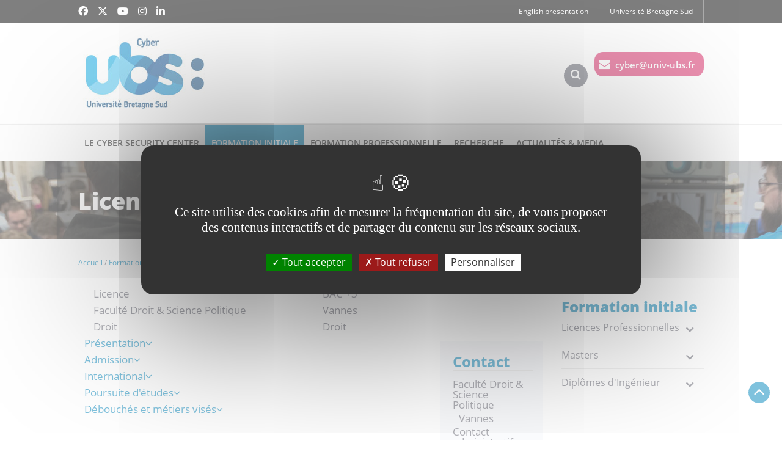

--- FILE ---
content_type: text/html;charset=UTF-8
request_url: https://www-cybersecuritycenter.univ-ubs.fr/fr/formation-initiale/licence-DC/droit-economie-gestion-DEG/licence-droit-3DDR20_217.html
body_size: 15678
content:

<!DOCTYPE html>
<html xmlns="http://www.w3.org/1999/xhtml" xml:lang="fr" lang="fr"><head><meta http-equiv="Content-Type" content="text/html; charset=UTF-8" /><meta http-equiv="X-UA-Compatible" content="IE=9" /><meta content="Ametys CMS Open source (http://www.ametys.org)" name="generator" /><link href="/kernel/resources/img/runtime_favico.gif" type="image/gif" rel="icon" /><link href="/kernel/resources/img/runtime_favico.ico" type="image/x-icon" rel="shortcut icon" /><meta content="IE=9" http-equiv="X-UA-Compatible" /><meta content="width=device-width, initial-scale=1" name="viewport" /><title>Licence Droit - Universit&eacute; Bretagne Sud</title><meta content="Ametys V3" name="author" /><meta content="Ametys V3" name="copyright" /><meta content="fr" name="language" /><meta content="15 days" name="revisit-after" /><meta content="Licence Droit" name="DC.title" /><meta content="gueguin#utilisateurs" name="DC.creator" /><meta content="lmeunier#utilisateurs" name="DC.publisher" /><meta content="lmeunier#utilisateurs" name="DC.contributor" /><meta content="2025-12-02" name="DC.date" /><meta content="Text" name="DC.type" /><meta content="text/html" name="DC.format" /><meta content="programContent://d6740b9d-4e28-4c5b-8826-46b6ed9912e5" name="DC.identifier" /><meta content="fr" name="DC.language" /><meta content="fr" name="DC.coverage" /><!----><link href="apple-touch-icon.png" rel="apple-touch-icon" /><link href="/_plugins/web/cyber/fr/filter/events/rss.xml" title="Flux RSS des actualit&eacute;s du site" type="application/rss+xml" rel="alternate" /><link href="/_plugins/web/cyber/fr/filter/org.ametys.web.article.RSS/rss.xml" title="Flux RSS des articles du site" type="application/rss+xml" rel="alternate" /><link href="/plugins/cms/dublincore/content.rdf?contentId=programContent://d6740b9d-4e28-4c5b-8826-46b6ed9912e5" rel="meta" /><link type="text/css" rel="stylesheet" href="/_plugins/web/resources-minimized/LTEyNzU2NzQyMTU.css" media="screen" /><link type="text/css" rel="stylesheet" href="/_plugins/web/resources-minimized/OTU3NTg1MjE3.css" /><link type="text/css" rel="stylesheet" href="/_plugins/web/resources-minimized/LTkxNTEzMzAw.css" media="print,handheld,screen" /><link type="text/css" rel="stylesheet" href="/_plugins/web/resources-minimized/NDEzMTQ3MzY2.css" /><link type="text/css" rel="stylesheet" href="/_plugins/web/resources-minimized/LTQ3NzU0NzE3Nw.css" media="handheld,screen" /><link type="text/css" rel="stylesheet" href="/_plugins/web/resources-minimized/NzgxMjE4MTE4.css" media="print,handheld,screen" /><script type="text/javascript" src="/_plugins/web/resources-minimized/MTU4NjYxODgzNw.js"></script><script type="text/javascript"><!--

            $ = $j = jQuery.noConflict();
        
// --></script><script type="text/javascript" src="/_plugins/web/resources-minimized/MTk5NDc3Mjc1OQ.js"></script><script type="text/javascript"><!--

                $j(document).ready(function() {
                    $j().piroBox_ext({
                        piro_speed: 600,
                        bg_alpha: 0.5,
                        piro_scroll: true,
                        prev_label: 'Précédent',
                        next_label: 'Suivant',
                        close_label: 'Fermer'
                    });
                });
	        
// --></script><script type="text/javascript" src="/_plugins/web/resources-minimized/LTEzNTU4ODUxNDg.js"></script><script type="text/javascript"><!--

            mejs.i18n.language('fr');
        
// --></script><script type="text/javascript"><!--

            ametysUser = null;
            
            var _ametysUserCallbacks = [];
            var _ametysUserRunning = false;
            
            var _fillUserInputs = function(id, field, callback)
            {
                if (this[field])
                {
                    var input = document.getElementById(id);
                    if (!input.value)
                    {
                        input.value = this[field];
                        if (typeof callback == "function")
                        {
                           callback(id, input, this[field]);
                        }
                    }
                }
            }
            
            
            
            function getAmetysUser(callback)
            {
                if (ametysUser && typeof(callback) == "function")
                {
                    callback(ametysUser);
                }
                else
                {
                    if (typeof(callback) == "function")
                    {
                        _ametysUserCallbacks.push(callback);
                    }
                    
                    if (!_ametysUserRunning)
                    {
                        _ametysUserRunning = true;
                        
                        $j.ajax({
                            url: "/_plugins/cms/current-user",
                            dataType: "json",
                            error: function(result, status, error) {
                                console.log(error);
                                ametysUser = null;
                                _ametysUserRunning = false;
                            },
                            success: function(user) {
                                ametysUser = user;
                                
                                if (ametysUser)
                                {
                                    ametysUser.fill = _fillUserInputs;
                                }
                                
                                for (var i=0; i < _ametysUserCallbacks.length; i++)
                                {
                                    try 
                                    {
                                        _ametysUserCallbacks[i](ametysUser);
                                    } 
                                    catch(e) 
                                    {
                                        console.error("Failed to invoked callback function " + _ametysUserCallbacks[i].name + ":", e);
                                    }
                                }
                                
                                _ametysUserRunning = false;
                            }
                        });
                    }
                }
            }
        
// --></script><script type="text/javascript" src="/_plugins/web/resources-minimized/LTExNDAyNDgyOQ.js"></script><script type="text/javascript"><!--

            
            var configuration = {
              "hashtag": "#tarteaucitron", /* Open the panel with this hashtag */
              "cookieName": "tarteaucitron", /* Cookie name */
        
              "orientation": "middle", /* Banner position (top - bottom) */
           
              "groupServices": false, /* Group services by category */
                               
              "showAlertSmall": true, /* Show the small banner on bottom right */
              "cookieslist": true, /* Show the cookie list */
                               
              "closePopup": false, /* Show a close X on the banner */
    
              "showIcon": false, /* Show cookie icon to manage cookies */
              //"iconSrc": "", /* Optionnal: URL or base64 encoded image */
              "iconPosition": "BottomRight", /* BottomRight, BottomLeft, TopRight and TopLeft */
    
              "adblocker": false, /* Show a Warning if an adblocker is detected */
                               
              "DenyAllCta" : true, /* Show the deny all button */
              "AcceptAllCta" : true, /* Show the accept all button when highPrivacy on */
              "highPrivacy": true, /* HIGHLY RECOMMANDED Disable auto consent */
                               
              "handleBrowserDNTRequest": true, /* If Do Not Track == 1, disallow all */
    
              "removeCredit": false, /* Remove credit link */
              "moreInfoLink": true, /* Show more info link */
    
              "useExternalCss": true, /* If false, the tarteaucitron.css file will be loaded */
              "useExternalJs": true, /* If false, the tarteaucitron.js file will be loaded */
    
              //"cookieDomain": ".my-multisite-domaine.fr", /* Shared cookie for multisite */
                              
              "readmoreLink": "", /* Change the default readmore link */
    
              "mandatory": true, /* Show a message about mandatory cookies */
            }
            
            
            var overridenConfiguration = JSON.parse("{}");
            for (var key in overridenConfiguration)
            {
              configuration[key] =  overridenConfiguration[key];  
            }
            
            
            

            
            tarteaucitron.init(configuration);
            
            
            
            tarteaucitron.services.gagenda = {
                "key": "gagenda",
                "type": "other",
                "name": "Google Agenda",
                "needConsent": true,
                "cookies": ["CONSENT", "NID"],
                "uri": "https://policies.google.com/privacy",
                "js": function() {
                    "use strict";
                    tarteaucitron.fallback(['gagenda_embed'], function (x) {
                        var calendar_data = x.getAttribute('data'),
                        width = x.getAttribute('width'),
                        height = x.getAttribute('height');
                        return `<iframe loading="lazy" width="${width}" height="${height}" src="https://www.google.com/calendar/embed?${calendar_data}" frameborder="0" scrolling="no" style="border-width:0"></iframe>`;
                    });
                },
                "fallback": function() {
                    "use strict";
                    var id = "gagenda";
                    tarteaucitron.fallback(["gagenda_embed"], tarteaucitron.engage(id));
                }
            };
            
            
            tarteaucitron.services.youtubeplaylist = {
                "key": "youtubeplaylist",
                "type": "video",
                "name": "YouTube (playlist)",
                "uri": "https://policies.google.com/privacy",
                "needConsent": true,
                "cookies": ['VISITOR_INFO1_LIVE', 'YSC', 'PREF', 'GEUP'],
                "js": function () {
                    "use strict";
                    tarteaucitron.fallback(['youtube_playlist_player'], function (x) {
                        var width = x.getAttribute('widthInfo'),
                        height = x.getAttribute('heightInfo'),
                        uniqueId = x.getAttribute('id');
                        
                        var html = `<div id="player_${uniqueId}" class="video-player" style="width: ${width}px; height: ${height}px"></div>`;
                        html += `<ul id="playlist_${uniqueId}" class="video-playlist"  style="display:none; height: ${height}px"></ul>`;
                        html += `<div style="clear: both"></div>`;
                        
                        return html;
                    });
                    
                    if (tarteaucitron.user.youtubePlaylistCallback !== undefined) {
			            tarteaucitron.user.youtubePlaylistCallback();
			        }
                },
                "fallback": function () {
                    "use strict";
                    var id = 'youtubeplaylist';
                    tarteaucitron.fallback(["youtube_playlist_player"], tarteaucitron.engage(id));
                }
            };
            
            
            window.timeExpire = 15768000000;
            
            
            window.tarteaucitronForceLanguage = "fr";
            
            
            tarteaucitron.lang.allow = "Accepter";
            tarteaucitron.lang.deny = "Refuser";
            tarteaucitron.lang.allowed = "accepté";
            tarteaucitron.lang.disallowed = "refusé";
            
            
      tarteaucitron.lang.disclaimer = "Vos choix sont conservés 6 mois. Vous pouvez les modifier en cliquant sur « Gestion des cookies » en bas du site. Nous utilisons des outils de mesure d’audience pour comprendre votre parcours de navigation afin d’optimiser l’ergonomie et la mise en avant des contenus. Ces cookies ne sont déposés qu'avec votre accord. Les autres fonctionnalités de ce site ci-dessous s’appuient sur des services proposés par des tiers. En les acceptant, ils collecteront et utiliseront vos données de navigation. Vous pouvez donner ou retirer votre consentement, soit globalement soit par fonctionnalité.";
	  tarteaucitron.lang.alertBigPrivacy = "Ce site utilise des cookies afin de mesurer la fréquentation du site, de vous proposer des contenus interactifs et de partager du contenu sur les réseaux sociaux.";
	  tarteaucitron.lang.title = "Gestion de vos préférences liées aux cookies";       
    
               (tarteaucitron.job = tarteaucitron.job || []).push('matomocloud');
            
               (tarteaucitron.job = tarteaucitron.job || []).push('youtube');
            
               (tarteaucitron.job = tarteaucitron.job || []).push('dailymotion');
            
               (tarteaucitron.job = tarteaucitron.job || []).push('googlemaps');
            
// --></script><script type="text/javascript" src="/_plugins/web/resources-minimized/LTE4MDUyODU2NTY.js"></script><script type="text/javascript"><!--

            AmetysFront.CONTEXT_PATH = '';
            AmetysFront.ABSOLUTE_CONTEXT_PATH = 'https://www-cybersecuritycenter.univ-ubs.fr';
            AmetysFront.URI_PREFIX = '';
            AmetysFront.ABSOLUTE_URI_PREFIX = 'https://www-cybersecuritycenter.univ-ubs.fr';
            AmetysFront.MAX_UPLOAD_SIZE = 62914560 - 1000; // 1000 for request overhead
                
            AmetysFront.setAppParameter('siteName', 'cyber');
            AmetysFront.setAppParameter('sitemapLanguage', 'fr');
            AmetysFront.setAppParameter('locale', 'fr');
        
// --></script><script type="text/javascript" src="/_plugins/web/resources-minimized/Nzg2MzE1MTk0.js"></script><script><!--

			  $j(function() {
			    $j( "#accordion .ametys-cms-content:not(.view-link)" ).accordion({
			      heightStyle: "content",
			      active: false,
  				  collapsible: true
			    });
			  });
		
// --></script><script type="text/javascript" src="/_plugins/web/resources-minimized/LTkyOTU3MzI1NA.js"></script><script type="text/javascript"><!--

			$j().ready(function() { $j("#search-field-31431162993681494").placeholder(); });
		
// --></script><script type="text/javascript"><!--

			$j().ready(function() 
			{
				function parseXML(data) 
				{
					var results = [];
					var branches = $j(data).find('item');
					$j(branches).each(function() {
					  var text = $j.trim($j(this).text());
					  results[results.length] = {'data': [text, text], 'result': text, 'value': text};
					});
					return results;
				}
					
				$j("#search-field-31431162993681494").autocomplete({
					source: function(request, response) {
								$j.ajax({ url: "/plugins/web/service/search-pages/auto-completion/cyber/fr.xml?q=" + request.term, 
									  dataType: "xml",
									  success: function(xmlResponse) { response(parseXML (xmlResponse)); } });
							},
					minLength: 2,
					delay: 500
				});
			});
		
// --></script><script type="text/javascript" src="/_plugins/web/resources-minimized/MTk0NTU4MTUzMg.js"></script><script type="text/javascript"><!--

			$j().ready(function()
			{
				var hlRegexp = new RegExp('[\?\&]search-keywords=([^\?\&#;]+)', 'i');
				var result = hlRegexp.exec(location.search);
				if (result != null && result.length > 1)
				{
					var keywords = result[1].split(',');
					for (var x = 0; x < keywords.length; x++)
					{
						if (keywords[x] != '')
						{
						
							$j('#ametys-cms-zone-default').highlight($j.trim(decodeURIComponent(keywords[x])));
						
							$j('#ametys-cms-zone-right').highlight($j.trim(decodeURIComponent(keywords[x])));
						
							$j('#ametys-cms-zone-blue').highlight($j.trim(decodeURIComponent(keywords[x])));
						
							$j('#ametys-cms-zone-readalso').highlight($j.trim(decodeURIComponent(keywords[x])));
						
							$j('#ametys-cms-zone-bottom').highlight($j.trim(decodeURIComponent(keywords[x])));
						 
						}
					}
				}
			});
		
// --></script><script type="text/javascript"><!--

                    var matomoHost = "https://was.univ-ubs.fr/matomo/";
	                        
	                tarteaucitron.user.matomoId = "14";
			        tarteaucitron.user.matomoHost = matomoHost;
	                tarteaucitron.user.matomoCustomJSPath = matomoHost + "piwik.js";
				
// --></script><script type="text/javascript"><!--

                	$j().ready(function() {
                		// once every thing is loaded (including fonts), let's reapply trunk8 
                		$j(".trunk8").trunk8();
                	})
                
// --></script><script type="text/javascript"><!--

			$j(document).ready(function() {
				if ($j(window).width() > 768)
				{

					$j("#tabs-programContentd6740b9d-4e28-4c5b-8826-46b6ed9912e5").tabs(
						{ 
						 activate: function() {
				            var selectedTab = $j('#tabs-programContentd6740b9d-4e28-4c5b-8826-46b6ed9912e5').tabs('option', 'active');
				            window.history.replaceState({"selectedTab": selectedTab }, "")
				        },
				        active: window.history.state && window.history.state.selectedTab ? window.history.state.selectedTab : "0"
						}
					);
				
				}
				
				else {
					$j("#tabs-programContentd6740b9d-4e28-4c5b-8826-46b6ed9912e5 h2.tab-title").parent().addClass("accordion open");
					$j("#tabs-programContentd6740b9d-4e28-4c5b-8826-46b6ed9912e5 h2.tab-title").not(":eq(0)").next(".tab-innerContent").hide();
					$j("#tabs-programContentd6740b9d-4e28-4c5b-8826-46b6ed9912e5 h2.tab-title").on("click", function(){
						$j(this).next(".tab-innerContent").slideToggle();
						$j(this).parent().toggleClass("open");
					})
				}
			});
		
// --></script></head><body class="js-off"><script type="text/javascript"><!--

						if (document.body.getAttribute("className"))
							document.body.removeAttribute("className");
						else if (document.body.getAttribute("class"))
							document.body.removeAttribute("class");
					
// --></script><div class="page-wai-links" id="page-wai-links"><a href="#content">Aller au contenu</a><a href="#search">Aller &agrave; la recherche</a><a href="#menu">Aller au menu</a></div><div id="header"><div id="header_top"><div class="container"><div class="social"><div id="social"><span>Suivez-nous</span><ul><li><a target="_blank" class="picto_facebook" title="Facebook" href="/fr/facebook.html"><i class="fa-brands fa-facebook"></i></a></li><li><a target="_blank" class="picto_twitter" title="Twitter" href="/fr/twitter.html"><i class="fa-brands  fa-x-twitter"></i></a></li><li><a target="_blank" class="picto_youtube" title="YouTube" href="/fr/youtube.html"><i class="fa-brands  fa-youtube"></i></a></li><li><a target="_blank" class="picto_instagram" title="Instagram" href="/fr/instagram.html"><i class="fa-brands  fa-instagram"></i></a></li><li><a target="_blank" class="picto_linkedin" title="LinkedIn" href="/fr/linkedin.html"><i class="fa-brands  fa-linkedin"></i></a></li></ul></div></div><div class="direct-access visible-lg"><ul><li class="first"><a href="/fr/english-presentation.html">English presentation</a></li><li class=" last"><a href="/fr/universite-bretagne-sud.html">Universit&eacute; Bretagne Sud</a></li></ul></div></div></div><div id="header_bottom"><div class="container"><div class="row"><div class="col-xs-6"><a id="logo" title="" href="/fr/index.html"><img alt="Universit&eacute; Bretagne Sud" src="/skins/Cyber/resources/img/logo-cyber.jpg" /></a></div><div class="col-xs-6"><i class="burger_menu fa fa-bars visible-md-inline-block"></i><div class="burger_acces"><span class="mailto"><i class="fa fa-envelope"></i><a title="Envoyer par mail &agrave; un ami" href="mailto:?subject=%5BSite%20du%20cyber%20security%20center%5D%20Licence%20Droit%20-%20&amp;body=J&#039;ai%20trouv%C3%A9%20une%20page%20du%20site%20de%20l&#039;Universit%C3%A9%20Bretagne%20Sud%20dont%20le%20contenu%20est%20susceptible%20de%20vous%20int%C3%A9resser%20:%20%0A%09%09%09%09%09%09%5BSite%20du%20cyber%20security%20center%5D%20Licence%20Droit%20-%20%20:%20https://www-cybersecuritycenter.univ-ubs.fr/fr/formation-initiale/licence-DC/droit-economie-gestion-DEG/licence-droit-3DDR20_217.html">cyber@univ-ubs.fr</a></span></div><div id="recherche_acces"><span class="visible-sm">Rechercher</span><i class="fa fa-search"></i></div></div></div></div><div id="recherche"><div class="container"><i class="fa fa-times close"></i><a name="search"></a><form method="post" action="/fr/moteur-de-recherche.html"><div class="row"><div class="col-xs-9 col-sm-offset-1"><label class="hidden-L" for="search-field-31431162993681494">Rechercher</label><input title="Saisissez le mots-cl&eacute;s pour lancer la recherche" id="search-field-31431162993681494" name="textfield" class="input-text" type="text" /><script type="text/javascript"><!--

									$j('#search-field-31431162993681494').attr('placeholder', "Mots clés");
								
// --></script><input value="true" name="multisite" type="hidden" /><input value="aidant-alzheimer" name="sites" type="hidden" /><input value="tranga" name="sites" type="hidden" /><input value="cyber" name="sites" type="hidden" /><input value="wwwdev" name="sites" type="hidden" /><input value="ensibs" name="sites" type="hidden" /><input value="actus" name="sites" type="hidden" /><input value="boutique" name="sites" type="hidden" /><input value="faitesdelascience" name="sites" type="hidden" /><input value="laboratoire-lbcm" name="sites" type="hidden" /><input value="ssi" name="sites" type="hidden" /><input value="iutlorient" name="sites" type="hidden" /><input value="iae" name="sites" type="hidden" /><input value="llshs" name="sites" type="hidden" /><input value="dseg" name="sites" type="hidden" /><input value="irisa" name="sites" type="hidden" /><input value="master-cyberus" name="sites" type="hidden" /><input value="fondation" name="sites" type="hidden" /><input name="submit-form" type="hidden" /></div><div class="col-xs-2 col-sm-1"><input value="OK" type="submit" name="" class="hmenu-form-button" /></div></div></form></div></div><div class="nav"><div class="navigation container hidden-xs hidden-sm"><a name="menu"></a><ul class="hmenu"><li><span>Le Cyber Security Center</span><div class="submenu h_parent"><div class="container"><img alt="" src="/skins/Cyber/resources/img/rubrique_1.jpg" /><ul><li class="h_child"><span>L&#039;UBS &amp; la cyber</span><ul><li><a href="/fr/l-universite/notre-ecosysteme-1/un-domaine-d-excellence.html"><span>Un domaine d&#039;excellence</span></a></li><li><a href="/fr/l-universite/notre-ecosysteme-1/notre-vision-cyber.html"><span>Notre vision Cyber</span></a></li><li><a href="/fr/l-universite/notre-ecosysteme-1/les-enjeux.html"><span>Les enjeux</span></a></li></ul></li><li class="h_child"><span>Infos pratiques</span><ul><li><a href="/fr/l-universite/notre-ecosysteme-1-1/visite-virtuelle.html"><span>Galerie photos</span></a></li><li><a href="/fr/l-universite/notre-ecosysteme-1-1/galerie-videos.html"><span>Galerie vid&eacute;os</span></a></li><li><a href="/fr/l-universite/notre-ecosysteme-1-1/nos-equipes.html"><span>Nos &eacute;quipes</span></a></li><li><a href="/fr/l-universite/notre-ecosysteme-1-1/contact-et-acces.html"><span>Contact et acc&egrave;s</span></a></li></ul></li></ul></div></div></li><li class="active " title="(Rubrique active)"><span>Formation initiale</span><div class="submenu h_parent"><div class="container"><img alt="" src="/skins/Cyber/resources/img/rubrique_2.jpg" /><ul><li class="h_child"><span>Licences Professionnelles</span><ul><li><a href="/fr/formation-initiale/licence-professionnelle/licence-professionnelle-developpement-de-logiciels-innovants-et-securises.html"><span>Licence Professionnelle D&eacute;veloppement de Logiciels Innovants et S&eacute;curis&eacute;s</span></a></li><li><a href="/fr/formation-initiale/licence-professionnelle/licence-professionnelle-cyberdefense.html"><span>Licence professionnelle Cyberd&eacute;fense</span></a></li></ul></li><li class="h_child"><span>Masters</span><ul><li><a href="/fr/formation-initiale/masters/master-securite-des-systemes-embarques.html"><span>Master S&eacute;curit&eacute; des syst&egrave;mes embarqu&eacute;s</span></a></li><li><a href="/fr/formation-initiale/masters/master-systemes-cyber-physiques-materiaux-connectes.html"><span>Master Syst&egrave;mes Cyber-Physiques : mat&eacute;riaux connect&eacute;s</span></a></li></ul></li><li class="h_child"><span>Dipl&ocirc;mes d&#039;Ing&eacute;nieur</span><ul><li><a href="/fr/formation-initiale/diplomes-d-ingenieur/diplome-d-ingenieur-cyberdefense.html"><span>Dipl&ocirc;me d&#039;Ing&eacute;nieur Cyberd&eacute;fense</span></a></li><li><a href="/fr/formation-initiale/diplomes-d-ingenieur/diplome-d-ingenieur-informatique-de-confiance-cybersecurite-du-logiciel.html"><span>Dipl&ocirc;me d&#039;Ing&eacute;nieur Informatique de confiance : Cybers&eacute;curit&eacute; du logiciel</span></a></li></ul></li></ul></div></div></li><li><span>Formation professionnelle</span><div class="submenu h_parent"><div class="container"><img alt="" src="/skins/Cyber/resources/img/rubrique_3.jpg" /><ul><li class="h_child"><span>Nos comp&eacute;tences</span><ul><li><a href="/fr/formation-professionnelle/nos-competences/nos-atouts.html"><span>Nos atouts</span></a></li><li><a href="/fr/formation-professionnelle/nos-competences/nos-equipes.html"><span>Nos &eacute;quipes</span></a></li></ul></li></ul></div></div></li><li><span>Recherche</span><div class="submenu h_parent"><div class="container"><img alt="" src="/skins/Cyber/resources/img/rubrique_4.jpg" /><ul><li class="h_child"><span>Recherche universitaire</span><ul><li><a href="/fr/recherche/notre-ecosysteme-1/vulnerabilites-logicielles.html"><span>Axes de recherche</span></a></li><li><a href="/fr/recherche/notre-ecosysteme-1/securite-des-systemes-embarques-et-composants-electroniques.html"><span>S&eacute;curit&eacute; des syst&egrave;mes embarqu&eacute;s et composants &eacute;lectroniques</span></a></li><li><a href="/fr/recherche/notre-ecosysteme-1/chercheurs-en-cybersecurite-a-l-ubs.html"><span>Chercheurs en cybers&eacute;curit&eacute; &agrave; l&#039;UBS</span></a></li></ul></li><li class="h_child"><span>Laboratoires</span><ul><li><a href="/fr/recherche/laboratoires/cybersecurite-materielle.html"><span>S&eacute;curit&eacute; logicielle (Irisa)</span></a></li><li><a href="/fr/recherche/laboratoires/analyse-comportementale.html"><span>Math&eacute;matiques et statistiques (LMBA)</span></a></li><li><a href="/fr/recherche/laboratoires/securite-des-composants-electroniques-securite-materielle-1.html"><span>Du comportement et de la d&eacute;cision (Lab-STICC)</span></a></li><li><a href="/fr/recherche/laboratoires/vulnerabilites-logicielles-1.html"><span>Management humain (Lego)</span></a></li></ul></li></ul></div></div></li><li><span>Actualit&eacute;s &amp; Media</span><div class="submenu h_parent"><div class="container"><img alt="" src="/skins/Cyber/resources/img/rubrique_5.jpg" /><ul><li class="h_child"><span>Actualit&eacute;s</span><ul><li><a href="/fr/actualites-media/actualites/tout-l-agenda.html"><span>Tout l&#039;agenda</span></a></li><li><a href="/fr/actualites-media/actualites/toutes-les-chroniques.html"><span>Toutes les chroniques</span></a></li><li><a href="/fr/actualites-media/actualites/portraits.html"><span>Portraits</span></a></li></ul></li><li class="h_child"><span>Media</span><ul><li><a href="/fr/actualites-media/media/galerie-photos.html"><span>Galerie photos</span></a></li><li><a href="/fr/actualites-media/media/galerie-videos.html"><span>Galerie vid&eacute;os</span></a></li></ul></li><li class="h_child"><span>T&eacute;l&eacute;chargements</span><ul><li><a href="/fr/actualites-media/telechargements/plaquette-fr.html"><span>Plaquette FR</span></a></li><li><a href="/fr/actualites-media/telechargements/plaquette-en.html"><span>Plaquette EN</span></a></li><li><a href="/fr/actualites-media/telechargements/fiches-chercheurs-fr.html"><span>Fiches chercheurs FR</span></a></li><li><a href="/fr/actualites-media/telechargements/fiches-chercheurs-en.html"><span>Fiches chercheurs EN</span></a></li></ul></li></ul></div></div></li></ul></div></div></div></div><div id="main-content"><div id="central-column"><div class="header-img" style="background-image:url(&#039;/skins/Cyber/resources/img/image_rubrique2.jpg&#039;);"><div class="container"><div class="row"><div class="col-xs-12"><h1>Licence Droit</h1></div></div></div></div><div class="cleared"></div><div class="breadcrumb hidden-xs hidden-sm"><div class="container"><div class="row"><div class="col-xs-12"><a name="breadcrumb"></a><span class="hidden-L">Vous &ecirc;tes ici :</span><ul><li class="first" itemscope="itemscope" itemtype="http://data-vocabulary.org/Breadcrumb"><a class="home" href="/fr/index.html" itemprop="url"><span itemprop="title">Accueil</span></a></li><li itemscope="itemscope" itemtype="http://data-vocabulary.org/Breadcrumb"><a href="/fr/formation-initiale.html" itemprop="url"><span itemprop="title">Formation initiale</span></a></li><li itemscope="itemscope" itemtype="http://data-vocabulary.org/Breadcrumb"><a href="/fr/formation-initiale/licence-DC.html" itemprop="url"><span itemprop="title">Licence</span></a></li><li itemscope="itemscope" itemtype="http://data-vocabulary.org/Breadcrumb"><a href="/fr/formation-initiale/licence-DC/droit-economie-gestion-DEG.html" itemprop="url"><span itemprop="title">Droit, Economie, Gestion</span></a></li><li itemscope="itemscope" itemtype="http://data-vocabulary.org/Breadcrumb" class="current"><span itemprop="title">Licence Droit</span></li></ul></div></div></div></div><div class="cleared"></div><a name="content"></a><div class="container"><div class="row"><div id="default" class="col-xs-12 col-lg-9"><div id="central-column"><div class="row"><div class="col-xs-12 interieure"><div data-ametys-zone="default" id="ametys-cms-zone-default"><div data-ametys-zone-level="2" id="ametys-cms-zone-default-item-N10074" class="first last"><div class="ametys-cms-content program view-main wrapper"><div><div class="liste_liens"><ul class="row"><li class="col-md-6 col-xs-12"><span>Licence</span></li><li class="col-md-6 col-xs-12"><span>BAC +3</span></li><li class="col-md-6 col-xs-12"><span>Facult&eacute; Droit &amp; Science Politique</span></li><li class="col-md-6 col-xs-12"><span>Vannes</span></li><li class="col-md-6 col-xs-12">Droit</li><li class="col-md-6 col-xs-12">Droit</li><div class="field-end"></div></ul></div><div class="row"><div class="col-xs-12 col-lg-9"><div id="central-column"><div class="tabs" id="tabs-programContentd6740b9d-4e28-4c5b-8826-46b6ed9912e5"><ul class="tabs-titre hidden-xs hidden-sm"><li><a class="titre_tab" href="#programContentd6740b9d-4e28-4c5b-8826-46b6ed9912e5-1">Pr&eacute;sentation<i class="fa fa-angle-down"></i></a></li><li><a class="titre_tab" href="#programContentd6740b9d-4e28-4c5b-8826-46b6ed9912e5-3">Admission<i class="fa fa-angle-down"></i></a></li><li><a class="titre_tab" href="#programContentd6740b9d-4e28-4c5b-8826-46b6ed9912e5-4">International<i class="fa fa-angle-down"></i></a></li><li><a class="titre_tab" href="#programContentd6740b9d-4e28-4c5b-8826-46b6ed9912e5-5">Poursuite d&#039;&eacute;tudes<i class="fa fa-angle-down"></i></a></li><li><a class="titre_tab" href="#programContentd6740b9d-4e28-4c5b-8826-46b6ed9912e5-6">D&eacute;bouch&eacute;s et m&eacute;tiers vis&eacute;s<i class="fa fa-angle-down"></i></a></li></ul><div class="interieur_tab" id="programContentd6740b9d-4e28-4c5b-8826-46b6ed9912e5-1"><h2 class="tab-title">Pr&eacute;sentation<i class="fa fa-angle-down"></i></h2><div class="tab-innerContent"><h3>Objectifs</h3><p style="text-align:left;"><span class="image-wrapper invisible floatright" style="display: inline-block; text-align: center"><a title="" rel="single" class="pirobox" href="/_richText-file/ametys%253Aplugins/odf/ametys%253Acontents/program-3ddr20-217-3ddrpv/_attribute/objectives/_data/DL_01_Licence.png"><img src="/_richText-file/ametys%253Aplugins/odf/ametys%253Acontents/program-3ddr20-217-3ddrpv/_attribute/objectives/_data/DL_01_Licence_167x145.png" alt="" width="145" height="167" /></a></span>La licence en droit vous permet d&rsquo;approfondir votre culture g&eacute;n&eacute;rale et d&rsquo;acqu&eacute;rir les fondamentaux juridiques.</p><p style="text-align:left;">Au programme :</p><ul class="custom"><li style="text-align:justify;">droit civil,</li><li style="text-align:justify;">constitutionnel,</li><li style="text-align:justify;">p&eacute;nal,</li><li style="text-align:justify;">institutions juridictionnelles, administratives, europ&eacute;ennes,</li><li style="text-align:justify;">histoire de la justice, de l&rsquo;&Eacute;tat et des id&eacute;es politiques.</li></ul><p style="text-align:left;">Durant les deux premi&egrave;res ann&eacute;es de Licence, les mati&egrave;res juridiques fondamentales sont enseign&eacute;es, offrant aux &eacute;tudiants la possibilit&eacute; de savoir s&rsquo;ils souhaitent poursuivre dans la branche &laquo; droit public &raquo; ou &laquo; droit priv&eacute; &raquo; ou un &laquo; profil mixte &raquo;, sp&eacute;cialisation qui se concr&eacute;tise d&egrave;s la 3&egrave;me ann&eacute;e de licence avec un choix entre ces trois parcours.</p><p style="text-align:left;">&nbsp;</p><p style="text-align:left;">Cette formation est disponible en <a href="https://www-actus.univ-ubs.fr/fr/index/articles-chroniques/suioip/une-nouvelle-option-acces-sante-en-2020.html" class="simple">Licence Acc&egrave;s Sant&eacute; (L.AS)</a>.</p><h3>Savoir-faire et comp&eacute;tences</h3><ul class="custom"><li>Conna&icirc;tre et interpr&eacute;ter des textes juridiques (jugements, contrats et actes)</li><li>Pr&eacute;parer &agrave; la r&eacute;daction (rapports, notes de synth&egrave;se, actes juridiques)</li><li>Ex&eacute;cuter, mettre en &oelig;uvre et appliquer des d&eacute;cisions et des actes juridiques</li><li>Analyser des situations juridiques, fournir des informations, conseils juridiques et proc&eacute;duraux</li></ul><h3>Contenu de la formation</h3><p style="text-align:justify;">La licence est organis&eacute;e en 6 semestres, comprenant chacun plusieurs unit&eacute;s d&rsquo;enseignement (U.E.).</p><p style="text-align:justify;">Les enseignements sont propos&eacute;s dans le cadre d&#039;unit&eacute;s d&#039;enseignements. Ils sont r&eacute;alis&eacute;s sous la forme de cours magistraux et/ou de travaux dirig&eacute;s.</p><p style="text-align:justify;">Chaque UE correspond &agrave; un nombre de cr&eacute;dits bas&eacute; sur le travail demand&eacute; &agrave; l&rsquo;&eacute;tudiant pour valider son ann&eacute;e. L&rsquo;obtention de la licence suppose la validation de 180 cr&eacute;dits, soit 30 cr&eacute;dits par semestre.</p><p style="text-align:justify;">Un tutorat individualis&eacute; est r&eacute;alis&eacute; en 1&egrave;re ann&eacute;e de Licence.</p><p style="text-align:justify;">&nbsp;</p><p><strong>M&eacute;thodes p&eacute;dagogiques utilis&eacute;es :</strong></p><p>La Licence de Droit aide chaque &eacute;tudiant &agrave; construire progressivement son projet personnel et professionnel.<br />Elle permet de d&eacute;couvrir les grands domaines du droit tout au long du cursus.</p><p>Pendant les deux premi&egrave;res ann&eacute;es, les bases du droit sont enseign&eacute;es.<br />Les &eacute;tudiants peuvent alors r&eacute;fl&eacute;chir &agrave; leur orientation : droit public, droit priv&eacute; ou parcours mixte.</p><p>En troisi&egrave;me ann&eacute;e, ils choisissent l&rsquo;un de ces trois parcours pour se sp&eacute;cialiser.</p><p>&nbsp;</p><a name="N100FF"></a><h4 class="ametys-richtext-title-1">Pourquoi choisir l&#039;Universit&eacute; Bretagne Sud ?</h4><ul class="custom"><li>une situation exceptionnelle au bord du Golfe du Morbihan</li><li>Vannes, une ville o&ugrave; il fait bon vivre et anim&eacute;e</li><li>Un acc&egrave;s rapide et facile avec une gare TGV, Rennes et Nantes &agrave; 1h et Paris &agrave; 3h30</li></ul><h3>Contr&ocirc;le des connaissances</h3><p><strong>Modalit&eacute;s d&#039;&eacute;valuation :</strong></p><p>La formation permet l&#039;obtention d&#039;un dipl&ocirc;me d&rsquo;&Eacute;tat inscrit au RNCP sous r&eacute;serve de satisfaire aux modalit&eacute;s d&#039;&eacute;valuation des connaissances et comp&eacute;tences en contr&ocirc;le continu et/ou examen terminal.</p><p>&nbsp;</p><p><strong>Dur&eacute;e de la formation&nbsp;: </strong>3 ans</p><p><strong>Nombre de cr&eacute;dits </strong>: 6 semestres, 180 cr&eacute;dits &agrave; valider selon votre rythme</p><p><strong>Niveau de certification</strong></p><p>Nomenclature fran&ccedil;aise : II</p><p>Niveau du cadre europ&eacute;en des certifications : 6</p><p class="public"><h3>Modalit&eacute;s de formation</h3></p><ul class="custom"><li>Formation initiale</li><li>Formation continue qualifiante</li></ul></div></div><div class="interieur_tab" id="programContentd6740b9d-4e28-4c5b-8826-46b6ed9912e5-3"><h2 class="tab-title">Admission<i class="fa fa-angle-down"></i></h2><div class="tab-innerContent"><h3>Condition d&#039;acc&egrave;s</h3><p>&nbsp;</p><p><strong>Pour candidater =&gt; toutes les informations utiles sont &agrave; retrouver sur la page &quot;<a href="https://www.univ-ubs.fr/fr/formation-initiale-continue/formation-initiale/candidater.html" class="external" target="_blank">Candidater</a>&quot;.</strong></p><p>&nbsp;</p><p><br /><strong>Vous &ecirc;tes en terminale et</strong> <strong>souhaitez int&eacute;grer la 1&egrave;re ann&eacute;e de licence</strong> =&gt; vous devez d&eacute;poser votre candidature sur le site&nbsp;<a href="https://www.parcoursup.fr/" class="simple" target="_blank">Parcoursup</a></p><p>L&#039;inscription est de plein droit pour tout n&eacute;o-bachelier dans la limite de la capacit&eacute; d&#039;accueil de la formation.<br /><br /><strong>Vous souhaitez int&eacute;grer la L2 ou la L3</strong> <strong>apr&egrave;s un BTS, un DUT, une CPGE</strong> =&gt; votre candidature sera examin&eacute;e par une commission p&eacute;dagogique apr&egrave;s d&eacute;p&ocirc;t de votre dossier sur la plateforme <a href="https://candidatures.univ-ubs.fr/candidaturesv2/connect#!accueilView" class="external" target="_blank">E-Candidature</a> du 14/04/2026 au 13/05/2026.</p><p>&nbsp;</p><p><strong>Pour les &eacute;tudiants internationaux :<br /></strong></p><p>Niveau de fran&ccedil;ais exig&eacute; :</p><p>&Eacute;tudiants dans le cadre d&rsquo;&eacute;change =&gt; C1</p><p>&Eacute;tudiants dans le cadre d&rsquo;Erasmus =&gt; B2</p><p>Toutes les informations utiles sont &agrave; retrouver sur la page &quot;<a href="https://www.univ-ubs.fr/fr/international/mobilite-etudiante/etudier-a-l-ubs.html" class="external" target="_blank">&Eacute;tudier &agrave; l&#039;UBS</a>&quot;</p><p>&nbsp;</p><p><strong>Vous &ecirc;tes salari&eacute; ou demandeur d&rsquo;emploi et souhaitez reprendre des &eacute;tudes en formation continue</strong> =&gt; prenez contact avec le <a href="http://www.univ-ubs.fr/fr/formation-initiale-continue/formation-continue/reprise-d-etudes-vae.html" class="simple">Service Formation Professionnelle et Alternance</a> qui accompagne les adultes en reprise d&rsquo;&eacute;tudes ou validation d&rsquo;acquis.</p><p>&nbsp;</p><p>&nbsp;</p><h3>Pr&eacute;-requis obligatoires</h3><p><br />Il est attendu des candidats en licence Mention DROIT de :</p><p>&nbsp;</p><ul class="custom"><li>Savoir mobiliser des comp&eacute;tences d&rsquo;expression &eacute;crite et orale qui t&eacute;moignent de qualit&eacute;s r&eacute;dactionnelles et oratoires.<br />Cet attendu marque l&rsquo;importance, pour la fili&egrave;re juridique, de la ma&icirc;trise de la langue fran&ccedil;aise, &eacute;crite et orale, par le candidat. Le droit est une discipline o&ugrave; les qualit&eacute;s oratoires (la &laquo; plaidoirie &raquo;) et les qualit&eacute;s r&eacute;dactionnelles (r&eacute;daction de courriers, d&rsquo;actes juridiques, etc.) sont fondamentales. La pr&eacute;cision qu&rsquo;appelle le raisonnement juridique implique que le candidat ma&icirc;trise, ab initio, les fondamentaux de la langue.</li></ul><p>&nbsp;</p><ul class="custom"><li>Disposer d&rsquo;aptitudes &agrave; la compr&eacute;hension, &agrave; l&rsquo;analyse et &agrave; la synth&egrave;se d&rsquo;un texte.<br />Cet attendu marque l&rsquo;importance, pour la fili&egrave;re juridique, de la capacit&eacute; du candidat &agrave; &laquo; comprendre &raquo; l&rsquo;&eacute;crit. La formation en Licence de droit requiert en effet l&#039;analyse combin&eacute;e de nombreuses sources juridiques (constitutions, lois, r&egrave;glements, textes internationaux, jurisprudence, doctrine) qu&rsquo;il faut pouvoir comprendre, mettre en perspective et &eacute;ventuellement critiquer sur la base d&rsquo;un raisonnement juridique.</li></ul><p>&nbsp;</p><ul class="custom"><li>Disposer d&rsquo;aptitudes &agrave; la logique et au raisonnement conceptuel.&nbsp;Cet attendu marque l&rsquo;importance, pour la fili&egrave;re juridique, de la capacit&eacute; du candidat &agrave; produire une argumentation structur&eacute;e, m&ecirc;me relativement simple, et &agrave; raisonner sur des concepts. La formation en Licence de droit requiert en effet une certaine capacit&eacute; d&#039;abstraction, de logique formelle et de d&eacute;duction.</li></ul><p>&nbsp;</p><ul class="custom"><li>Pouvoir travailler de fa&ccedil;on autonome et organiser son travail<br />Cet attendu marque l&rsquo;importance, pour la fili&egrave;re juridique, de la capacit&eacute; du candidat &agrave; travailler de fa&ccedil;on autonome. La formation en Licence de droit laisse en effet une place substantielle &agrave; l&rsquo;organisation et au travail personnel.</li></ul><p>&nbsp;</p><ul class="custom"><li>&Ecirc;tre ouvert au monde et disposer de connaissances linguistiques.<br />Cet attendu marque l&rsquo;importance, pour la fili&egrave;re juridique, que l&rsquo;&eacute;tudiant ait un niveau suffisant de comp&eacute;tences dans au moins une langue vivante &eacute;trang&egrave;re, notamment l&rsquo;anglais.</li></ul><p>&nbsp;</p><ul class="custom"><li>La formation en Licence de droit s&rsquo;inscrit en effet n&eacute;cessairement dans un contexte juridique europ&eacute;en et global qui implique, au cours du cursus, d&rsquo;&eacute;tudier d&rsquo;autres syst&egrave;mes juridiques que le syst&egrave;me national, qui sont le plus souvent en langue &eacute;trang&egrave;re.</li></ul></div></div><div class="interieur_tab" id="programContentd6740b9d-4e28-4c5b-8826-46b6ed9912e5-4"><h2 class="tab-title">International<i class="fa fa-angle-down"></i></h2><div class="tab-innerContent"><h3>Semestre &agrave; l&#039;&eacute;tranger</h3><p><strong>&Eacute;tudiants internationaux, venir &eacute;tudier &agrave; l&rsquo;UBS </strong></p><p><a href="http://www.univ-ubs.fr/fr/international/mobilite-etudiante/etudier-a-l-ubs.html" class="simple">Vous pouvez &eacute;tudier &agrave; l&#039;UBS</a> selon 2 dispositifs distincts, soit dans le cadre d&#039;une d&eacute;marche individuelle ou dans le cadre d&#039;un programme d&#039;&eacute;changes.&nbsp;</p><p>&nbsp;</p><p><strong>&Eacute;tudier &agrave; l&#039;&eacute;tranger</strong></p><p>Pr&egrave;s de 500 places sont ouvertes aux &eacute;tudiants de l&#039;UBS chaque ann&eacute;e &agrave; la mobilit&eacute; internationale. Avec les diff&eacute;rents dispositifs et accords de l&rsquo;Universit&eacute;, tout le monde &agrave; une chance de profiter d&rsquo;une exp&eacute;rience &agrave; l&rsquo;&eacute;tranger.</p><ul class="custom"><li><a href="" class="simple">Le programme Erasmus+</a></li><li><a href="" class="simple">L&#039;accord franco-qu&eacute;b&eacute;cois : BCI</a></li><li><a href="" class="simple">Les accords bilat&eacute;raux avec des universit&eacute;s partenaires</a></li></ul><p><?ametys-unmodifiable start?><iframe src="https://www.google.fr/maps/d/embed?mid=1YuX8_YwQ9BXKsiSa36eLHMR0OPk&hl=fr" width="640" height="480"></iframe><?ametys-unmodifiable end?></p></div></div><div class="interieur_tab" id="programContentd6740b9d-4e28-4c5b-8826-46b6ed9912e5-5"><h2 class="tab-title">Poursuite d&#039;&eacute;tudes<i class="fa fa-angle-down"></i></h2><div class="tab-innerContent"><h3>Poursuite d&#039;&eacute;tudes</h3><p>Acc&egrave;s aux diff&eacute;rents masters dans le domaine juridique.<br /><br />En ce qui concerne les formations de l&#039;UBS, les &eacute;tudiant(e)s ont la possibilit&eacute; d&#039;opter : <br /><br />- En droit priv&eacute;, pour le <a href="https://www-facultedroit.univ-ubs.fr/fr/formations/formations/master-XB/droit-economie-gestion-DEG/master-droit-prive-pratique-contractuelle-et-contentieux-des-affaires-5DPC00_217.html" class="simple">Master Pratique contractuelle et contentieux des affaires.</a><br />- En droit public, pour le <a href="https://www-facultedroit.univ-ubs.fr/fr/formations/formations/master-XB/droit-economie-gestion-DEG/master-droit-public-juriste-conseil-de-l-action-publique-5DJT00_217.html" class="simple">Master Juriste conseil de l&#039;action publique.</a></p><h3>Passerelles et r&eacute;orientation</h3><p>Pour toute demande d&#039;informations, contactez le SPOT, le service pour s&#039;orienter et se trouver : <a href="javascript:void(0)" id="M9937621677655377" class="simple">spot<span style="position: absolute; left: -1000px; top: -1000px;"> </span>@<span style="position: absolute; left: -1000px; top: -1000px;"> </span>univ-ubs.fr</a><script type="text/javascript"><!--

			let M9937621677655377="spot"; 
            M9937621677655377 +="@"; 
            M9937621677655377 +="univ-ubs.fr"; 
            document.getElementById('M9937621677655377').setAttribute('href', 'mailto:' + M9937621677655377);
		
// --></script></p></div></div><div class="interieur_tab" id="programContentd6740b9d-4e28-4c5b-8826-46b6ed9912e5-6"><h2 class="tab-title">D&eacute;bouch&eacute;s et m&eacute;tiers vis&eacute;s<i class="fa fa-angle-down"></i></h2><div class="tab-innerContent"><h3>Insertion professionnelle</h3><p style="text-align:justify;">Le titulaire d&rsquo;une licence en droit est un juriste capable d&#039;&eacute;voluer et d&#039;exercer imm&eacute;diatement une activit&eacute; professionnelle au sein des structures suivantes :</p><ul class="custom"><li>Secteur priv&eacute;
<ul class="custom"><li>Compagnies d&rsquo;assurances, banques, secr&eacute;tariats sociaux, soci&eacute;t&eacute;s fiduciaires, agences immobili&egrave;res, associations de consommateurs mais aussi&nbsp; entreprises priv&eacute;es dans les services du personnel, service client&egrave;le et/ou contentieux</li></ul>
</li><li>&nbsp;&nbsp;&nbsp;&nbsp; Professions lib&eacute;rales : &eacute;tudes notariales, huissiers de justice, cabinets d&rsquo;avocats&hellip;
<ul class="custom"><li>Services de m&eacute;diation, milieux associatifs, journalisme</li></ul>
</li></ul><ul class="custom"><li>Secteur public
<ul class="custom"><li>Gendarmerie, police, inspecteur des imp&ocirc;ts, inspecteur du travail, greffier, contr&ocirc;leur de la Direction G&eacute;n&eacute;rale de la Concurrence, de la Consommation et de la R&eacute;pression des Fraudes,douanes, administration p&eacute;nitentiaire, protection judiciaire de la jeunesse, fonction publique hospitali&egrave;re, commissariat aux arm&eacute;es, attach&eacute; territorial, concours des Instituts R&eacute;gionaux d&rsquo;Administration (IRA)</li></ul>
</li></ul><p style="text-align:justify;">Certains m&eacute;tiers n&eacute;cessitent une poursuite d&rsquo;&eacute;tudes en master : avocat, notaire, magistrat, huissier, commissaire-priseur, administrateur judiciaire&hellip;</p></div></div></div></div></div><div class="col-xs-12 col-lg-3"><div id="sidebar"><div class="row"><div class="col-xs-12"><div class="container-sidebar mtopTab30 h_parent_tab"><div class="row"><div class="col-md-6 col-lg-12"><div class="bloc h_child"><h2>Contact</h2><h3>Facult&eacute; Droit &amp; Science Politique</h3><ul><li>Vannes</li></ul><h3>Contact administratif 1&egrave;re ann&eacute;e</h3><div class="ametys-cms-content person odfperson view-abstract wrapper"><p><strong>Catherine Brohan</strong></p><p class="address"><span>T&eacute;l : 0297012625</span></p><a href="javascript:void(0)" id="M5244307297822839" class="button-blue">Envoyer un mail </a><script type="text/javascript"><!--

			let M5244307297822839="catherine.brohan"; 
            M5244307297822839 +="@"; 
            M5244307297822839 +="univ-ubs.fr"; 
            document.getElementById('M5244307297822839').setAttribute('href', 'mailto:' + M5244307297822839);
		
// --></script></div><h3>Contact administratif 2&egrave;me ann&eacute;e</h3><div class="ametys-cms-content person odfperson view-abstract wrapper"><p><strong>Violette Pucheu</strong></p><a href="javascript:void(0)" id="M9046437233720813" class="button-blue">Envoyer un mail </a><script type="text/javascript"><!--

			let M9046437233720813="violette.pucheu"; 
            M9046437233720813 +="@"; 
            M9046437233720813 +="univ-ubs.fr"; 
            document.getElementById('M9046437233720813').setAttribute('href', 'mailto:' + M9046437233720813);
		
// --></script></div><h3>Contact administratif 3&egrave;me ann&eacute;e</h3><div class="ametys-cms-content person odfperson view-abstract wrapper"><p><strong>Ir&egrave;ne Rodriguez</strong></p><p class="address"><span>T&eacute;l : 0297012622</span></p><a href="javascript:void(0)" id="M42869833658129675" class="button-blue">Envoyer un mail </a><script type="text/javascript"><!--

			let M42869833658129675="irene.rodriguez"; 
            M42869833658129675 +="@"; 
            M42869833658129675 +="univ-ubs.fr"; 
            document.getElementById('M42869833658129675').setAttribute('href', 'mailto:' + M42869833658129675);
		
// --></script></div><h3>Responsable p&eacute;dagogique 1&egrave;re ann&eacute;e</h3><div class="ametys-cms-content person odfperson view-abstract wrapper"><p><strong>Vincent Boyer</strong></p><a href="javascript:void(0)" id="M43560545200069234" class="button-blue">Envoyer un mail </a><script type="text/javascript"><!--

			let M43560545200069234="vincent.boyer"; 
            M43560545200069234 +="@"; 
            M43560545200069234 +="univ-ubs.fr"; 
            document.getElementById('M43560545200069234').setAttribute('href', 'mailto:' + M43560545200069234);
		
// --></script></div><h3>Responsable p&eacute;dagogique 2&egrave;me ann&eacute;e</h3><div class="ametys-cms-content person odfperson view-abstract wrapper"><p><strong>Stephanie Renard</strong></p><a href="javascript:void(0)" id="M80488346430197" class="button-blue">Envoyer un mail </a><script type="text/javascript"><!--

			let M80488346430197="stephanie.renard"; 
            M80488346430197 +="@"; 
            M80488346430197 +="univ-ubs.fr"; 
            document.getElementById('M80488346430197').setAttribute('href', 'mailto:' + M80488346430197);
		
// --></script></div><h3>Responsable p&eacute;dagogique 3&egrave;me ann&eacute;e</h3><div class="ametys-cms-content person odfperson view-abstract wrapper"><p><strong>Romain Bareau</strong></p><a href="javascript:void(0)" id="M5954992656224954" class="button-blue">Envoyer un mail </a><script type="text/javascript"><!--

			let M5954992656224954="romain.bareau"; 
            M5954992656224954 +="@"; 
            M5954992656224954 +="univ-ubs.fr"; 
            document.getElementById('M5954992656224954').setAttribute('href', 'mailto:' + M5954992656224954);
		
// --></script></div></div></div><div class="col-md-6 col-lg-12"><div class="bloc download"><h2>Documents</h2><p><span class="file"><a title="Programme de formation L1 Droit.pdf (156584)" href="/_object/ametys%253Aplugins/odf/ametys%253Acontents/program-3ddr20-217-3ddrpv/_attribute/attachments%5B1%5D/attachment/Programme%20de%20formation%20L1%20Droit.pdf?download=true&amp;objectId=programContent://d6740b9d-4e28-4c5b-8826-46b6ed9912e5"><i class="icon icon-unknown icon-pdf"></i>Programme de formation L1</a><span class="size"> (153 Ko)</span></span></p><p><span class="file"><a title="Programme de formation L1 LAS.pdf (153002)" href="/_object/ametys%253Aplugins/odf/ametys%253Acontents/program-3ddr20-217-3ddrpv/_attribute/attachments%5B2%5D/attachment/Programme%20de%20formation%20L1%20LAS.pdf?download=true&amp;objectId=programContent://d6740b9d-4e28-4c5b-8826-46b6ed9912e5"><i class="icon icon-unknown icon-pdf"></i>Programme de formation L1 LAS</a><span class="size"> (149 Ko)</span></span></p><p><span class="file"><a title="Programme de formation_L2 Droit LAS_2025-2026.pdf (239038)" href="/_object/ametys%253Aplugins/odf/ametys%253Acontents/program-3ddr20-217-3ddrpv/_attribute/attachments%5B3%5D/attachment/Programme%20de%20formation_L2%20Droit%20LAS_2025-2026.pdf?download=true&amp;objectId=programContent://d6740b9d-4e28-4c5b-8826-46b6ed9912e5"><i class="icon icon-unknown icon-pdf"></i>Programme de formation L2</a><span class="size"> (233 Ko)</span></span></p><p><span class="file"><a title="Programme de formation L3 Droit tous profils.pdf (780732)" href="/_object/ametys%253Aplugins/odf/ametys%253Acontents/program-3ddr20-217-3ddrpv/_attribute/attachments%5B4%5D/attachment/Programme%20de%20formation%20L3%20Droit%20tous%20profils.pdf?download=true&amp;objectId=programContent://d6740b9d-4e28-4c5b-8826-46b6ed9912e5"><i class="icon icon-unknown icon-pdf"></i>Programme de formation L3</a><span class="size"> (762 Ko)</span></span></p><p><span class="file"><a title="L1 Droit-profil-population-etudiante-2022-2023.pdf (3919155)" href="/_object/ametys%253Aplugins/odf/ametys%253Acontents/program-3ddr20-217-3ddrpv/_attribute/attachments%5B5%5D/attachment/L1%20Droit-profil-population-etudiante-2022-2023.pdf?download=true&amp;objectId=programContent://d6740b9d-4e28-4c5b-8826-46b6ed9912e5"><i class="icon icon-unknown icon-pdf"></i>Profil population &eacute;tudiante</a><span class="size"> (4 Mo)</span></span></p><p><span class="file"><a title="Parcoursup rapport public L1 Droit 2025.pdf (1481477)" href="/_object/ametys%253Aplugins/odf/ametys%253Acontents/program-3ddr20-217-3ddrpv/_attribute/attachments%5B6%5D/attachment/Parcoursup%20rapport%20public%20L1%20Droit%202025.pdf?download=true&amp;objectId=programContent://d6740b9d-4e28-4c5b-8826-46b6ed9912e5"><i class="icon icon-unknown icon-pdf"></i>Rapport Public Parcoursup 2025 L1 Droit</a><span class="size"> (1 Mo)</span></span></p><p><span class="file"><a title="Parcoursup rapport public L1 Droit LAS 2025.pdf (1216959)" href="/_object/ametys%253Aplugins/odf/ametys%253Acontents/program-3ddr20-217-3ddrpv/_attribute/attachments%5B7%5D/attachment/Parcoursup%20rapport%20public%20L1%20Droit%20LAS%202025.pdf?download=true&amp;objectId=programContent://d6740b9d-4e28-4c5b-8826-46b6ed9912e5"><i class="icon icon-unknown icon-pdf"></i>Rapport Public Parcoursup 2025 L1 Droit LAS</a><span class="size"> (1 Mo)</span></span></p><p><span class="file"><a title="8 - Droit _.pdf (215377)" href="/_object/ametys%253Aplugins/odf/ametys%253Acontents/program-3ddr20-217-3ddrpv/_attribute/attachments%5B8%5D/attachment/8%20-%20Droit%20_.pdf?download=true&amp;objectId=programContent://d6740b9d-4e28-4c5b-8826-46b6ed9912e5"><i class="icon icon-unknown icon-pdf"></i>Poursuites d&#039;&eacute;tudes</a><span class="size"> (210 Ko)</span></span></p></div><a class="button-sidebar" href="https://youtu.be/C4QnBibYvcI">T&eacute;moignage<i class="fa fa-angle-right"></i></a><a class="button-sidebar" href="https://www.univ-ubs.fr/fr/formation-initiale-continue/tarifs.html">Tarifs<i class="fa fa-angle-right"></i></a><a class="button-sidebar" href="https://www.univ-ubs.fr/fr/vie-des-campus/campus/sante-handicap.html">Sant&eacute; et handicap<i class="fa fa-angle-right"></i></a></div></div></div></div></div></div></div></div><div class="col-end"></div></div></div></div></div><div class="content-richtext-end"></div></div></div><div class="share"><div class="row"><div class="col-xs-12"><ul id="share"><li><a title="Partager sur Facebook" href="#" class="share_facebook" name="fb_share"><i class="fa-brands fa-facebook"></i></a><script type="text/javascript"><!--


									var link = document.getElementsByName("fb_share")[0];
									link.href = "http://www.facebook.com/sharer.php?u=" + document.location.href + "&t=Licence Droit";
								
// --></script></li><li><a title="Partager sur Twitter" class="external" href="https://twitter.com/share?url=https://www-cybersecuritycenter.univ-ubs.fr/fr/formation-initiale/licence-DC/droit-economie-gestion-DEG/licence-droit-3DDR20_217.html"><i class="fa-brands fa-x-twitter"></i></a></li><li><a href="https://www.linkedin.com/shareArticle?mini=true&amp;url=https://www-cybersecuritycenter.univ-ubs.fr/fr/formation-initiale/licence-DC/droit-economie-gestion-DEG/licence-droit-3DDR20_217.html"><i class="fa-brands fa-linkedin"></i></a></li><li><a title="Envoyer par mail &agrave; un ami" href="mailto:?subject=%5BSite%20du%20cyber%20security%20center%5D%20Licence%20Droit%20-%20&amp;body=J&#039;ai%20trouv%C3%A9%20une%20page%20du%20site%20de%20l&#039;Universit%C3%A9%20Bretagne%20Sud%20dont%20le%20contenu%20est%20susceptible%20de%20vous%20int%C3%A9resser%20:%20%0A%5BSite%20du%20cyber%20security%20center%5D%20Licence%20Droit%20-%20%20:%20https://www-cybersecuritycenter.univ-ubs.fr/fr/formation-initiale/licence-DC/droit-economie-gestion-DEG/licence-droit-3DDR20_217.html"><i class="fa fa-envelope"></i></a></li></ul><script type="text/javascript"><!--

			$j("#share").append("<li><a class='share_print' href=\"javascript:window.print();\" title=\"Imprimer la page\"><i class=\"fa fa-print\"></i></a></li>");
		
// --></script></div></div></div></div></div><div class="col-xs-12 col-lg-3"><div id="sidebar"><div class="row"><div class="col-xs-12"><div class="container-sidebar"><div class="row"><div class="col-md-6 col-lg-12 hidden-xs hidden-sm"><div class="vertical-menu"><a name="vertical-menu"></a><h2>Formation initiale</h2><ul class="active"><li><span>Licences Professionnelles</span><ul style="display: none;"><li><a href="/fr/formation-initiale/licence-professionnelle/licence-professionnelle-developpement-de-logiciels-innovants-et-securises.html">Licence Professionnelle D&eacute;veloppement de Logiciels Innovants et S&eacute;curis&eacute;s</a></li><li><a href="/fr/formation-initiale/licence-professionnelle/licence-professionnelle-cyberdefense.html">Licence professionnelle Cyberd&eacute;fense</a></li></ul></li><li><span>Masters</span><ul style="display: none;"><li><a href="/fr/formation-initiale/masters/master-securite-des-systemes-embarques.html">Master S&eacute;curit&eacute; des syst&egrave;mes embarqu&eacute;s</a></li><li><a href="/fr/formation-initiale/masters/master-systemes-cyber-physiques-materiaux-connectes.html">Master Syst&egrave;mes Cyber-Physiques : mat&eacute;riaux connect&eacute;s</a></li></ul></li><li><span>Dipl&ocirc;mes d&#039;Ing&eacute;nieur</span><ul style="display: none;"><li><a href="/fr/formation-initiale/diplomes-d-ingenieur/diplome-d-ingenieur-cyberdefense.html">Dipl&ocirc;me d&#039;Ing&eacute;nieur Cyberd&eacute;fense</a></li><li><a href="/fr/formation-initiale/diplomes-d-ingenieur/diplome-d-ingenieur-informatique-de-confiance-cybersecurite-du-logiciel.html">Dipl&ocirc;me d&#039;Ing&eacute;nieur Informatique de confiance : Cybers&eacute;curit&eacute; du logiciel</a></li></ul></li></ul></div></div></div></div></div></div></div></div></div></div></div><div class="footer"><div class="social"><div id="social"><span>Suivez-nous</span><ul><li><a target="_blank" class="picto_facebook" title="Facebook" href="/fr/facebook.html"><i class="fa-brands fa-facebook"></i></a></li><li><a target="_blank" class="picto_twitter" title="Twitter" href="/fr/twitter.html"><i class="fa-brands  fa-x-twitter"></i></a></li><li><a target="_blank" class="picto_youtube" title="YouTube" href="/fr/youtube.html"><i class="fa-brands  fa-youtube"></i></a></li><li><a target="_blank" class="picto_instagram" title="Instagram" href="/fr/instagram.html"><i class="fa-brands  fa-instagram"></i></a></li><li><a target="_blank" class="picto_linkedin" title="LinkedIn" href="/fr/linkedin.html"><i class="fa-brands  fa-linkedin"></i></a></li></ul></div></div><div class="footer_finance"><div class="container"><span class="finance">Ce centre est financ&eacute; par</span><div class="finance"><a title="Site de l&#039;UBS" href="http://www.univ-ubs.fr/fr/index.html"><img alt="Universit&eacute; Bretagne Sud" src="/skins/Cyber/resources/img/logo-ubs-hover.png" /><img alt="Universit&eacute; Bretagne Sud" src="/skins/Cyber/resources/img/logo-ubs.png" /></a></div></div></div><div class="footer_fonce"><div class="container"><div class="contact"><span class="title">Avec le soutien de</span></div><div class="orgunits"><ul class="row"><li class="col-xs-6 col-md-4 col-lg-2"><a title="R&eacute;gion Bretagne" href="/fr/region-bretagne.html" class="partnair1"><span class="hidden-L">R&eacute;gion Bretagne</span></a></li><li class="col-xs-6 col-md-4 col-lg-2"><a title="Conseil d&eacute;partemental du Morbihan" href="/fr/conseil-departemental-du-morbihan.html" class="partnair2"><span class="hidden-L">Conseil d&eacute;partemental du Morbihan</span></a></li><li class="col-xs-6 col-md-4 col-lg-2"><a title="Golfe du Morbihan" href="/fr/golfe-du-morbihan.html" class="partnair3"><span class="hidden-L">Golfe du Morbihan</span></a></li><li class="col-xs-6 col-md-4 col-lg-2"><a title="UIMM" href="/fr/uimm.html" class="partnair4"><span class="hidden-L">UIMM</span></a></li></ul></div><div class="footer-links"><ul><li class="first"><a href="/fr/mentions-legales.html">Mentions l&eacute;gales</a></li><li class="last"><a href="/fr/accessibilite.html">Accessibilit&eacute;</a></li></ul></div></div></div></div></div><span class="back_to_top"><i class="fa fa-angle-up"></i></span><script type="text/javascript" src="/_plugins/web/resources-minimized/LTgxNDk4NzUxNQ.js"></script></body></html>


--- FILE ---
content_type: text/html; charset=utf-8
request_url: https://www.google.fr/maps/d/embed?mid=1YuX8_YwQ9BXKsiSa36eLHMR0OPk&hl=fr
body_size: 17827
content:
<!DOCTYPE html><html itemscope itemtype="http://schema.org/WebSite"><head><script nonce="IKCgZVO5NXuy2_-py5hAeQ">window['ppConfig'] = {productName: '06194a8f37177242d55a18e38c5a91c6', deleteIsEnforced:  false , sealIsEnforced:  false , heartbeatRate:  0.5 , periodicReportingRateMillis:  60000.0 , disableAllReporting:  false };(function(){'use strict';function k(a){var b=0;return function(){return b<a.length?{done:!1,value:a[b++]}:{done:!0}}}function l(a){var b=typeof Symbol!="undefined"&&Symbol.iterator&&a[Symbol.iterator];if(b)return b.call(a);if(typeof a.length=="number")return{next:k(a)};throw Error(String(a)+" is not an iterable or ArrayLike");}var m=typeof Object.defineProperties=="function"?Object.defineProperty:function(a,b,c){if(a==Array.prototype||a==Object.prototype)return a;a[b]=c.value;return a};
function n(a){a=["object"==typeof globalThis&&globalThis,a,"object"==typeof window&&window,"object"==typeof self&&self,"object"==typeof global&&global];for(var b=0;b<a.length;++b){var c=a[b];if(c&&c.Math==Math)return c}throw Error("Cannot find global object");}var p=n(this);function q(a,b){if(b)a:{var c=p;a=a.split(".");for(var d=0;d<a.length-1;d++){var e=a[d];if(!(e in c))break a;c=c[e]}a=a[a.length-1];d=c[a];b=b(d);b!=d&&b!=null&&m(c,a,{configurable:!0,writable:!0,value:b})}}
q("Object.is",function(a){return a?a:function(b,c){return b===c?b!==0||1/b===1/c:b!==b&&c!==c}});q("Array.prototype.includes",function(a){return a?a:function(b,c){var d=this;d instanceof String&&(d=String(d));var e=d.length;c=c||0;for(c<0&&(c=Math.max(c+e,0));c<e;c++){var f=d[c];if(f===b||Object.is(f,b))return!0}return!1}});
q("String.prototype.includes",function(a){return a?a:function(b,c){if(this==null)throw new TypeError("The 'this' value for String.prototype.includes must not be null or undefined");if(b instanceof RegExp)throw new TypeError("First argument to String.prototype.includes must not be a regular expression");return this.indexOf(b,c||0)!==-1}});function r(a,b,c){a("https://csp.withgoogle.com/csp/proto/"+encodeURIComponent(b),JSON.stringify(c))}function t(){var a;if((a=window.ppConfig)==null?0:a.disableAllReporting)return function(){};var b,c,d,e;return(e=(b=window)==null?void 0:(c=b.navigator)==null?void 0:(d=c.sendBeacon)==null?void 0:d.bind(navigator))!=null?e:u}function u(a,b){var c=new XMLHttpRequest;c.open("POST",a);c.send(b)}
function v(){var a=(w=Object.prototype)==null?void 0:w.__lookupGetter__("__proto__"),b=x,c=y;return function(){var d=a.call(this),e,f,g,h;r(c,b,{type:"ACCESS_GET",origin:(f=window.location.origin)!=null?f:"unknown",report:{className:(g=d==null?void 0:(e=d.constructor)==null?void 0:e.name)!=null?g:"unknown",stackTrace:(h=Error().stack)!=null?h:"unknown"}});return d}}
function z(){var a=(A=Object.prototype)==null?void 0:A.__lookupSetter__("__proto__"),b=x,c=y;return function(d){d=a.call(this,d);var e,f,g,h;r(c,b,{type:"ACCESS_SET",origin:(f=window.location.origin)!=null?f:"unknown",report:{className:(g=d==null?void 0:(e=d.constructor)==null?void 0:e.name)!=null?g:"unknown",stackTrace:(h=Error().stack)!=null?h:"unknown"}});return d}}function B(a,b){C(a.productName,b);setInterval(function(){C(a.productName,b)},a.periodicReportingRateMillis)}
var D="constructor __defineGetter__ __defineSetter__ hasOwnProperty __lookupGetter__ __lookupSetter__ isPrototypeOf propertyIsEnumerable toString valueOf __proto__ toLocaleString x_ngfn_x".split(" "),E=D.concat,F=navigator.userAgent.match(/Firefox\/([0-9]+)\./),G=(!F||F.length<2?0:Number(F[1])<75)?["toSource"]:[],H;if(G instanceof Array)H=G;else{for(var I=l(G),J,K=[];!(J=I.next()).done;)K.push(J.value);H=K}var L=E.call(D,H),M=[];
function C(a,b){for(var c=[],d=l(Object.getOwnPropertyNames(Object.prototype)),e=d.next();!e.done;e=d.next())e=e.value,L.includes(e)||M.includes(e)||c.push(e);e=Object.prototype;d=[];for(var f=0;f<c.length;f++){var g=c[f];d[f]={name:g,descriptor:Object.getOwnPropertyDescriptor(Object.prototype,g),type:typeof e[g]}}if(d.length!==0){c=l(d);for(e=c.next();!e.done;e=c.next())M.push(e.value.name);var h;r(b,a,{type:"SEAL",origin:(h=window.location.origin)!=null?h:"unknown",report:{blockers:d}})}};var N=Math.random(),O=t(),P=window.ppConfig;P&&(P.disableAllReporting||P.deleteIsEnforced&&P.sealIsEnforced||N<P.heartbeatRate&&r(O,P.productName,{origin:window.location.origin,type:"HEARTBEAT"}));var y=t(),Q=window.ppConfig;if(Q)if(Q.deleteIsEnforced)delete Object.prototype.__proto__;else if(!Q.disableAllReporting){var x=Q.productName;try{var w,A;Object.defineProperty(Object.prototype,"__proto__",{enumerable:!1,get:v(),set:z()})}catch(a){}}
(function(){var a=t(),b=window.ppConfig;b&&(b.sealIsEnforced?Object.seal(Object.prototype):b.disableAllReporting||(document.readyState!=="loading"?B(b,a):document.addEventListener("DOMContentLoaded",function(){B(b,a)})))})();}).call(this);
</script><title itemprop="name">Carte mondiale des universités partenaires – Google My Maps</title><meta name="robots" content="noindex,nofollow"/><meta http-equiv="X-UA-Compatible" content="IE=edge,chrome=1"><meta name="viewport" content="initial-scale=1.0,minimum-scale=1.0,maximum-scale=1.0,user-scalable=0,width=device-width"/><meta name="description" itemprop="description" content="Carte mondiale des universités partenaires"/><meta itemprop="url" content="https://www.google.fr/maps/d/viewer?mid=1YuX8_YwQ9BXKsiSa36eLHMR0OPk&amp;hl=fr"/><meta itemprop="image" content="https://www.google.fr/maps/d/thumbnail?mid=1YuX8_YwQ9BXKsiSa36eLHMR0OPk&amp;hl=fr"/><meta property="og:type" content="website"/><meta property="og:title" content="Carte mondiale des universités partenaires – Google My Maps"/><meta property="og:description" content="Carte mondiale des universités partenaires"/><meta property="og:url" content="https://www.google.fr/maps/d/viewer?mid=1YuX8_YwQ9BXKsiSa36eLHMR0OPk&amp;hl=fr"/><meta property="og:image" content="https://www.google.fr/maps/d/thumbnail?mid=1YuX8_YwQ9BXKsiSa36eLHMR0OPk&amp;hl=fr"/><meta property="og:site_name" content="Google My Maps"/><meta name="twitter:card" content="summary_large_image"/><meta name="twitter:title" content="Carte mondiale des universités partenaires – Google My Maps"/><meta name="twitter:description" content="Carte mondiale des universités partenaires"/><meta name="twitter:image:src" content="https://www.google.fr/maps/d/thumbnail?mid=1YuX8_YwQ9BXKsiSa36eLHMR0OPk&amp;hl=fr"/><link rel="stylesheet" id="gmeviewer-styles" href="https://www.gstatic.com/mapspro/_/ss/k=mapspro.gmeviewer.ZPef100W6CI.L.W.O/am=AAAE/d=0/rs=ABjfnFU-qGe8BTkBR_LzMLwzNczeEtSkkw" nonce="xSM1wKEuqdLhSnIAr_I10Q"><link rel="stylesheet" href="https://fonts.googleapis.com/css?family=Roboto:300,400,500,700" nonce="xSM1wKEuqdLhSnIAr_I10Q"><link rel="shortcut icon" href="//www.gstatic.com/mapspro/images/favicon-001.ico"><link rel="canonical" href="https://www.google.fr/mymaps/viewer?mid=1YuX8_YwQ9BXKsiSa36eLHMR0OPk&amp;hl=fr"></head><body jscontroller="O1VPAb" jsaction="click:cOuCgd;"><div class="c4YZDc HzV7m-b7CEbf SfQLQb-dIxMhd-bN97Pc-b3rLgd"><div class="jQhVs-haAclf"><div class="jQhVs-uMX1Ee-My5Dr-purZT-uDEFge"><div class="jQhVs-uMX1Ee-My5Dr-purZT-uDEFge-bN97Pc"><div class="jQhVs-uMX1Ee-My5Dr-purZT-uDEFge-Bz112c"></div><div class="jQhVs-uMX1Ee-My5Dr-purZT-uDEFge-fmcmS-haAclf"><div class="jQhVs-uMX1Ee-My5Dr-purZT-uDEFge-fmcmS">Ouvrir en plein écran pour afficher plus d'éléments</div></div></div></div></div><div class="i4ewOd-haAclf"><div class="i4ewOd-UzWXSb" id="map-canvas"></div></div><div class="X3SwIb-haAclf NBDE7b-oxvKad"><div class="X3SwIb-i8xkGf"></div></div><div class="Te60Vd-ZMv3u dIxMhd-bN97Pc-b3rLgd"><div class="dIxMhd-bN97Pc-Tswv1b-Bz112c"></div><div class="dIxMhd-bN97Pc-b3rLgd-fmcmS">Ce plan a été créé par un utilisateur. <a href="//support.google.com/mymaps/answer/3024454?hl=en&amp;amp;ref_topic=3188329" target="_blank">Découvrez comment créer le vôtre.</a></div><div class="dIxMhd-bN97Pc-b3rLgd-TvD9Pc" title="Fermer"></div></div><script nonce="IKCgZVO5NXuy2_-py5hAeQ">
  function _DumpException(e) {
    if (window.console) {
      window.console.error(e.stack);
    }
  }
  var _pageData = "[[1,null,null,null,null,null,null,null,null,null,\"at\",\"\",\"\",1768978354173,\"\",\"fr\",false,[],\"https://www.google.fr/maps/d/viewer?mid\\u003d1YuX8_YwQ9BXKsiSa36eLHMR0OPk\\u0026hl\\u003dfr\",\"https://www.google.fr/maps/d/embed?mid\\u003d1YuX8_YwQ9BXKsiSa36eLHMR0OPk\\u0026hl\\u003dfr\\u0026ehbc\\u003d2E312F\",\"https://www.google.fr/maps/d/edit?mid\\u003d1YuX8_YwQ9BXKsiSa36eLHMR0OPk\\u0026hl\\u003dfr\",\"https://www.google.fr/maps/d/thumbnail?mid\\u003d1YuX8_YwQ9BXKsiSa36eLHMR0OPk\\u0026hl\\u003dfr\",null,null,true,\"https://www.google.fr/maps/d/print?mid\\u003d1YuX8_YwQ9BXKsiSa36eLHMR0OPk\\u0026hl\\u003dfr\",\"https://www.google.fr/maps/d/pdf?mid\\u003d1YuX8_YwQ9BXKsiSa36eLHMR0OPk\\u0026hl\\u003dfr\",\"https://www.google.fr/maps/d/viewer?mid\\u003d1YuX8_YwQ9BXKsiSa36eLHMR0OPk\\u0026hl\\u003dfr\",null,false,\"/maps/d\",\"maps/sharing\",\"//www.google.com/intl/fr/help/terms_maps.html\",true,\"https://docs.google.com/picker\",null,false,null,[[[\"//www.gstatic.com/mapspro/images/google-my-maps-logo-regular-001.png\",143,25],[\"//www.gstatic.com/mapspro/images/google-my-maps-logo-regular-2x-001.png\",286,50]],[[\"//www.gstatic.com/mapspro/images/google-my-maps-logo-small-001.png\",113,20],[\"//www.gstatic.com/mapspro/images/google-my-maps-logo-small-2x-001.png\",226,40]]],1,\"https://www.gstatic.com/mapspro/_/js/k\\u003dmapspro.gmeviewer.fr.VPHQPy2iF80.O/am\\u003dAAAE/d\\u003d0/rs\\u003dABjfnFXehQtXEBLVKlqlaoOHrFnwllCdXA/m\\u003dgmeviewer_base\",null,null,true,null,\"US\",null,null,null,null,null,null,true],[\"mf.map\",\"1YuX8_YwQ9BXKsiSa36eLHMR0OPk\",\"Carte mondiale des universités partenaires\",null,[-123.31169349999998,63.41949899999999,122.06024049999996,-32.8811777],[-123.31169349999998,63.41949899999999,122.06024049999996,-32.8811777],[[null,\"AEBrZ2MJ_yQ\",\"Calque sans titre\",\"\",[[[\"https://mt.googleapis.com/vt/icon/name\\u003dicons/onion/SHARED-mymaps-pin-container-bg_4x.png,icons/onion/SHARED-mymaps-pin-container_4x.png,icons/onion/1899-blank-shape_pin_4x.png\\u0026highlight\\u003dff000000,0288D1\\u0026scale\\u003d2.0\"],null,1,1,[[null,[49.972381000000006,9.1619486]],\"0\",null,\"AEBrZ2MJ_yQ\",[49.972381,9.1619486],[0,-128],\"1C843E298BD25D3F\"],[[\"Fachhochschule Aschaffenburg\\n\"]]],[[\"https://mt.googleapis.com/vt/icon/name\\u003dicons/onion/SHARED-mymaps-pin-container-bg_4x.png,icons/onion/SHARED-mymaps-pin-container_4x.png,icons/onion/1899-blank-shape_pin_4x.png\\u0026highlight\\u003dff000000,0288D1\\u0026scale\\u003d2.0\"],null,1,1,[[null,[48.6820996,10.1544678]],\"0\",null,\"AEBrZ2MJ_yQ\",[48.6820996,10.1544678],[0,-128],\"1C843FD6FBB14F2F\"],[[\"Baden-Wuerttemberg Cooperative State University Heidenheim\\n\"]]],[[\"https://mt.googleapis.com/vt/icon/name\\u003dicons/onion/SHARED-mymaps-pin-container-bg_4x.png,icons/onion/SHARED-mymaps-pin-container_4x.png,icons/onion/1899-blank-shape_pin_4x.png\\u0026highlight\\u003dff000000,0288D1\\u0026scale\\u003d2.0\"],null,1,1,[[null,[50.8392537,12.9275072]],\"0\",null,\"AEBrZ2MJ_yQ\",[50.8392537,12.9275072],[0,-128],\"1C844236E0751908\"],[[\"Technische Universitat Chemnitz\\n\"]]],[[\"https://mt.googleapis.com/vt/icon/name\\u003dicons/onion/SHARED-mymaps-pin-container-bg_4x.png,icons/onion/SHARED-mymaps-pin-container_4x.png,icons/onion/1899-blank-shape_pin_4x.png\\u0026highlight\\u003dff000000,0288D1\\u0026scale\\u003d2.0\"],null,1,1,[[null,[51.19242939999999,6.793681399999969]],\"0\",null,\"AEBrZ2MJ_yQ\",[51.19242939999999,6.793681399999969],[0,-128],\"1C8451A0ED9A3CC9\"],[[\"Université Heinrich Heine de Düsseldorf\"]]],[[\"https://mt.googleapis.com/vt/icon/name\\u003dicons/onion/SHARED-mymaps-pin-container-bg_4x.png,icons/onion/SHARED-mymaps-pin-container_4x.png,icons/onion/1899-blank-shape_pin_4x.png\\u0026highlight\\u003dff000000,0288D1\\u0026scale\\u003d2.0\"],null,1,1,[[null,[50.0030742,8.259699100000034]],\"0\",null,\"AEBrZ2MJ_yQ\",[50.0030742,8.259699100000034],[0,-128],\"1C84524056925BA0\"],[[\"Universität Koblenz-Landau, Präsidialamt Mainz\"]]],[[\"https://mt.googleapis.com/vt/icon/name\\u003dicons/onion/SHARED-mymaps-pin-container-bg_4x.png,icons/onion/SHARED-mymaps-pin-container_4x.png,icons/onion/1899-blank-shape_pin_4x.png\\u0026highlight\\u003dff000000,0288D1\\u0026scale\\u003d2.0\"],null,1,1,[[null,[51.42771719999999,6.801008000000024]],\"0\",null,\"AEBrZ2MJ_yQ\",[51.42771719999999,6.801008000000024],[0,-128],\"1C8452C452B1EDF5\"],[[\"Universität Duisburg-Essen\"]]],[[\"https://mt.googleapis.com/vt/icon/name\\u003dicons/onion/SHARED-mymaps-pin-container-bg_4x.png,icons/onion/SHARED-mymaps-pin-container_4x.png,icons/onion/1899-blank-shape_pin_4x.png\\u0026highlight\\u003dff000000,0288D1\\u0026scale\\u003d2.0\"],null,1,1,[[null,[53.5685678,10.110254299999953]],\"0\",null,\"AEBrZ2MJ_yQ\",[53.5685678,10.110254299999951],[0,-128],\"1C84533901686883\"],[[\"Helmut Schmidt University\"]]],[[\"https://mt.googleapis.com/vt/icon/name\\u003dicons/onion/SHARED-mymaps-pin-container-bg_4x.png,icons/onion/SHARED-mymaps-pin-container_4x.png,icons/onion/1899-blank-shape_pin_4x.png\\u0026highlight\\u003dff000000,0288D1\\u0026scale\\u003d2.0\"],null,1,1,[[null,[52.14198,11.674532]],\"0\",null,\"AEBrZ2MJ_yQ\",[52.14198,11.674532],[0,-128],\"1C8453D518ACD1E0\"],[[\"Hochschule Magdeburg-Stendal\"]]],[[\"https://mt.googleapis.com/vt/icon/name\\u003dicons/onion/SHARED-mymaps-pin-container-bg_4x.png,icons/onion/SHARED-mymaps-pin-container_4x.png,icons/onion/1899-blank-shape_pin_4x.png\\u0026highlight\\u003dff000000,0288D1\\u0026scale\\u003d2.0\"],null,1,1,[[null,[54.0755448,12.10350440000002]],\"0\",null,\"AEBrZ2MJ_yQ\",[54.0755448,12.10350440000002],[0,-128],\"1C8458A79889FECF\"],[[\"Université de Rostock\"]]],[[\"https://mt.googleapis.com/vt/icon/name\\u003dicons/onion/SHARED-mymaps-pin-container-bg_4x.png,icons/onion/SHARED-mymaps-pin-container_4x.png,icons/onion/1899-blank-shape_pin_4x.png\\u0026highlight\\u003dff000000,0288D1\\u0026scale\\u003d2.0\"],null,1,1,[[null,[48.7667775,11.43193359999998]],\"0\",null,\"AEBrZ2MJ_yQ\",[48.7667775,11.43193359999998],[0,-128],\"1C8458DE2B4700B6\"],[[\"Technical University of Ingolstadt\"]]],[[\"https://mt.googleapis.com/vt/icon/name\\u003dicons/onion/SHARED-mymaps-pin-container-bg_4x.png,icons/onion/SHARED-mymaps-pin-container_4x.png,icons/onion/1899-blank-shape_pin_4x.png\\u0026highlight\\u003dff000000,0288D1\\u0026scale\\u003d2.0\"],null,1,1,[[null,[50.73231,12.504199999999969]],\"0\",null,\"AEBrZ2MJ_yQ\",[50.73231,12.504199999999969],[0,-128],\"1C84592292729DAB\"],[[\"Zwickau University - Campus Scheffelstraße\"]]],[[\"https://mt.googleapis.com/vt/icon/name\\u003dicons/onion/SHARED-mymaps-pin-container-bg_4x.png,icons/onion/SHARED-mymaps-pin-container_4x.png,icons/onion/1899-blank-shape_pin_4x.png\\u0026highlight\\u003dff000000,0288D1\\u0026scale\\u003d2.0\"],null,1,1,[[null,[-32.8811777,-68.87708900000001]],\"0\",null,\"AEBrZ2MJ_yQ\",[-32.8811777,-68.87708900000001],[0,-128],\"1C84596EC149FEB2\"],[[\"Université nationale de Cuyo\"]]],[[\"https://mt.googleapis.com/vt/icon/name\\u003dicons/onion/SHARED-mymaps-pin-container-bg_4x.png,icons/onion/SHARED-mymaps-pin-container_4x.png,icons/onion/1899-blank-shape_pin_4x.png\\u0026highlight\\u003dff000000,0288D1\\u0026scale\\u003d2.0\"],null,1,1,[[null,[51.0691344,3.1064269999999397]],\"0\",null,\"AEBrZ2MJ_yQ\",[51.0691344,3.1064269999999397],[0,-128],\"1C845A672D340CFC\"],[[\"Katholieke Hogeschool Zuid-West-Vlaanderen\"]]],[[\"https://mt.googleapis.com/vt/icon/name\\u003dicons/onion/SHARED-mymaps-pin-container-bg_4x.png,icons/onion/SHARED-mymaps-pin-container_4x.png,icons/onion/1899-blank-shape_pin_4x.png\\u0026highlight\\u003dff000000,0288D1\\u0026scale\\u003d2.0\"],null,1,1,[[null,[-22.9541412,-43.17536380000002]],\"0\",null,\"AEBrZ2MJ_yQ\",[-22.9541412,-43.175363800000014],[0,-128],\"1C845AE218896A8F\"],[[\"Université fédérale de Rio de Janeiro\"]]],[[\"https://mt.googleapis.com/vt/icon/name\\u003dicons/onion/SHARED-mymaps-pin-container-bg_4x.png,icons/onion/SHARED-mymaps-pin-container_4x.png,icons/onion/1899-blank-shape_pin_4x.png\\u0026highlight\\u003dff000000,0288D1\\u0026scale\\u003d2.0\"],null,1,1,[[null,[-23.5613991,-46.73078909999998]],\"0\",null,\"AEBrZ2MJ_yQ\",[-23.5613991,-46.73078909999998],[0,-128],\"1C845B64AE616F42\"],[[\"University of São Paulo\"]]],[[\"https://mt.googleapis.com/vt/icon/name\\u003dicons/onion/SHARED-mymaps-pin-container-bg_4x.png,icons/onion/SHARED-mymaps-pin-container_4x.png,icons/onion/1899-blank-shape_pin_4x.png\\u0026highlight\\u003dff000000,0288D1\\u0026scale\\u003d2.0\"],null,1,1,[[null,[48.4634067,-123.31169349999998]],\"0\",null,\"AEBrZ2MJ_yQ\",[48.4634067,-123.31169349999999],[0,-128],\"1C845BA828A6A726\"],[[\"Université de Victoria\"]]],[[\"https://mt.googleapis.com/vt/icon/name\\u003dicons/onion/SHARED-mymaps-pin-container-bg_4x.png,icons/onion/SHARED-mymaps-pin-container_4x.png,icons/onion/1899-blank-shape_pin_4x.png\\u0026highlight\\u003dff000000,0288D1\\u0026scale\\u003d2.0\"],null,1,1,[[null,[46.10501600000001,-64.782085]],\"0\",null,\"AEBrZ2MJ_yQ\",[46.10501600000001,-64.782085],[0,-128],\"1C845BE5822972DE\"],[[\"Université de Moncton\"]]],[[\"https://mt.googleapis.com/vt/icon/name\\u003dicons/onion/SHARED-mymaps-pin-container-bg_4x.png,icons/onion/SHARED-mymaps-pin-container_4x.png,icons/onion/1899-blank-shape_pin_4x.png\\u0026highlight\\u003dff000000,0288D1\\u0026scale\\u003d2.0\"],null,1,1,[[null,[47.57379749999999,-52.73290530000003]],\"0\",null,\"AEBrZ2MJ_yQ\",[47.57379749999999,-52.73290530000003],[0,-128],\"1C845D294D89964B\"],[[\"Université Memorial de Terre-Neuve\"]]],[[\"https://mt.googleapis.com/vt/icon/name\\u003dicons/onion/SHARED-mymaps-pin-container-bg_4x.png,icons/onion/SHARED-mymaps-pin-container_4x.png,icons/onion/1899-blank-shape_pin_4x.png\\u0026highlight\\u003dff000000,0288D1\\u0026scale\\u003d2.0\"],null,1,1,[[null,[44.332935,-66.11563610000002]],\"0\",null,\"AEBrZ2MJ_yQ\",[44.332935,-66.11563610000002],[0,-128],\"1C845D6376974DAA\"],[[\"Université Sainte-Anne\"]]],[[\"https://mt.googleapis.com/vt/icon/name\\u003dicons/onion/SHARED-mymaps-pin-container-bg_4x.png,icons/onion/SHARED-mymaps-pin-container_4x.png,icons/onion/1899-blank-shape_pin_4x.png\\u0026highlight\\u003dff000000,0288D1\\u0026scale\\u003d2.0\"],null,1,1,[[null,[43.94364100000001,-78.89550500000001]],\"0\",null,\"AEBrZ2MJ_yQ\",[43.94364100000001,-78.89550500000001],[0,-128],\"1C845D970167271A\"],[[\"Durham College / UOIT\"]]],[[\"https://mt.googleapis.com/vt/icon/name\\u003dicons/onion/SHARED-mymaps-pin-container-bg_4x.png,icons/onion/SHARED-mymaps-pin-container_4x.png,icons/onion/1899-blank-shape_pin_4x.png\\u0026highlight\\u003dff000000,0288D1\\u0026scale\\u003d2.0\"],null,1,1,[[null,[50.41701339999999,-104.58848999999998]],\"0\",null,\"AEBrZ2MJ_yQ\",[50.41701339999999,-104.58848999999998],[0,-128],\"1C845DE4064C4898\"],[[\"Université de Regina\"]]],[[\"https://mt.googleapis.com/vt/icon/name\\u003dicons/onion/SHARED-mymaps-pin-container-bg_4x.png,icons/onion/SHARED-mymaps-pin-container_4x.png,icons/onion/1899-blank-shape_pin_4x.png\\u0026highlight\\u003dff000000,0288D1\\u0026scale\\u003d2.0\"],null,1,1,[[null,[46.3478707,-72.578105]],\"0\",null,\"AEBrZ2MJ_yQ\",[46.3478707,-72.578105],[0,-128],\"1C845E803071CFBA\"],[[\"Université Du Québec à Trois Rivières\"]]],[[\"https://mt.googleapis.com/vt/icon/name\\u003dicons/onion/SHARED-mymaps-pin-container-bg_4x.png,icons/onion/SHARED-mymaps-pin-container_4x.png,icons/onion/1899-blank-shape_pin_4x.png\\u0026highlight\\u003dff000000,0288D1\\u0026scale\\u003d2.0\"],null,1,1,[[null,[48.45256029999999,-68.51213180000002]],\"0\",null,\"AEBrZ2MJ_yQ\",[48.45256029999999,-68.51213180000002],[0,-128],\"1C845F11E864EBA8\"],[[\"Université du Québec à Rimouski\"]]],[[\"https://mt.googleapis.com/vt/icon/name\\u003dicons/onion/SHARED-mymaps-pin-container-bg_4x.png,icons/onion/SHARED-mymaps-pin-container_4x.png,icons/onion/1899-blank-shape_pin_4x.png\\u0026highlight\\u003dff000000,0288D1\\u0026scale\\u003d2.0\"],null,1,1,[[null,[48.41990000000001,-71.05218769999999]],\"0\",null,\"AEBrZ2MJ_yQ\",[48.41990000000001,-71.05218769999999],[0,-128],\"1C845F4AE28BB303\"],[[\"Université du Québec à Chicoutimi\"]]],[[\"https://mt.googleapis.com/vt/icon/name\\u003dicons/onion/SHARED-mymaps-pin-container-bg_4x.png,icons/onion/SHARED-mymaps-pin-container_4x.png,icons/onion/1899-blank-shape_pin_4x.png\\u0026highlight\\u003dff000000,0288D1\\u0026scale\\u003d2.0\"],null,1,1,[[null,[45.94564389999999,-66.6409013]],\"0\",null,\"AEBrZ2MJ_yQ\",[45.94564389999999,-66.6409013],[0,-128],\"1C845F8B471824CD\"],[[\"Université du Nouveau-Brunswick\"]]],[[\"https://mt.googleapis.com/vt/icon/name\\u003dicons/onion/SHARED-mymaps-pin-container-bg_4x.png,icons/onion/SHARED-mymaps-pin-container_4x.png,icons/onion/1899-blank-shape_pin_4x.png\\u0026highlight\\u003dff000000,0288D1\\u0026scale\\u003d2.0\"],null,1,1,[[null,[46.1002472,-64.73901160000003]],\"0\",null,\"AEBrZ2MJ_yQ\",[46.1002472,-64.73901160000003],[0,-128],\"1C84606C1019FF4F\"],[[\"Collège Communautaire Du Nouveau-Brunswick\"]]],[[\"https://mt.googleapis.com/vt/icon/name\\u003dicons/onion/SHARED-mymaps-pin-container-bg_4x.png,icons/onion/SHARED-mymaps-pin-container_4x.png,icons/onion/1899-blank-shape_pin_4x.png\\u0026highlight\\u003dff000000,0288D1\\u0026scale\\u003d2.0\"],null,1,1,[[null,[46.12653299999999,-70.6695302]],\"0\",null,\"AEBrZ2MJ_yQ\",[46.12653299999999,-70.6695302],[0,-128],\"1C84609ECF10548F\"],[[\"Cégep Beauce-Appalaches\"]]],[[\"https://mt.googleapis.com/vt/icon/name\\u003dicons/onion/SHARED-mymaps-pin-container-bg_4x.png,icons/onion/SHARED-mymaps-pin-container_4x.png,icons/onion/1899-blank-shape_pin_4x.png\\u0026highlight\\u003dff000000,0288D1\\u0026scale\\u003d2.0\"],null,1,1,[[null,[45.51531,-73.67575399999998]],\"0\",null,\"AEBrZ2MJ_yQ\",[45.51531,-73.67575399999998],[0,-128],\"1C846100580B101F\"],[[\"Collège Vanier\"]]],[[\"https://mt.googleapis.com/vt/icon/name\\u003dicons/onion/SHARED-mymaps-pin-container-bg_4x.png,icons/onion/SHARED-mymaps-pin-container_4x.png,icons/onion/1899-blank-shape_pin_4x.png\\u0026highlight\\u003dff000000,0288D1\\u0026scale\\u003d2.0\"],null,1,1,[[null,[45.4833086,-73.868877]],\"0\",null,\"AEBrZ2MJ_yQ\",[45.4833086,-73.868877],[0,-128],\"1C8461562C90D675\"],[[\"Cégep Gérald-Godin\"]]],[[\"https://mt.googleapis.com/vt/icon/name\\u003dicons/onion/SHARED-mymaps-pin-container-bg_4x.png,icons/onion/SHARED-mymaps-pin-container_4x.png,icons/onion/1899-blank-shape_pin_4x.png\\u0026highlight\\u003dff000000,0288D1\\u0026scale\\u003d2.0\"],null,1,1,[[null,[46.256781,-63.138877999999984]],\"0\",null,\"AEBrZ2MJ_yQ\",[46.256781,-63.13887799999998],[0,-128],\"1C8461DACD88F394\"],[[\"University of Prince Edward Island\"]]],[[\"https://mt.googleapis.com/vt/icon/name\\u003dicons/onion/SHARED-mymaps-pin-container-bg_4x.png,icons/onion/SHARED-mymaps-pin-container_4x.png,icons/onion/1899-blank-shape_pin_4x.png\\u0026highlight\\u003dff000000,0288D1\\u0026scale\\u003d2.0\"],null,1,1,[[null,[53.560467,-113.44581499999998]],\"0\",null,\"AEBrZ2MJ_yQ\",[53.560467,-113.44581499999998],[0,-128],\"1C846232DB129AC1\"],[[\"Concordia University of Edmonton\"]]],[[\"https://mt.googleapis.com/vt/icon/name\\u003dicons/onion/SHARED-mymaps-pin-container-bg_4x.png,icons/onion/SHARED-mymaps-pin-container_4x.png,icons/onion/1899-blank-shape_pin_4x.png\\u0026highlight\\u003dff000000,0288D1\\u0026scale\\u003d2.0\"],null,1,1,[[null,[49.6846771,-83.66641909999998]],\"0\",null,\"AEBrZ2MJ_yQ\",[49.6846771,-83.66641909999998],[0,-128],\"1C84625E2FEBBC34\"],[[\"Université de Hearst, campus de Hearst\"]]],[[\"https://mt.googleapis.com/vt/icon/name\\u003dicons/onion/SHARED-mymaps-pin-container-bg_4x.png,icons/onion/SHARED-mymaps-pin-container_4x.png,icons/onion/1899-blank-shape_pin_4x.png\\u0026highlight\\u003dff000000,0288D1\\u0026scale\\u003d2.0\"],null,1,1,[[null,[46.4709994,-80.97029370000001]],\"0\",null,\"AEBrZ2MJ_yQ\",[46.4709994,-80.97029370000001],[0,-128],\"1C8462A029F25AB1\"],[[\"Université Laurentienne\"]]],[[\"https://mt.googleapis.com/vt/icon/name\\u003dicons/onion/SHARED-mymaps-pin-container-bg_4x.png,icons/onion/SHARED-mymaps-pin-container_4x.png,icons/onion/1899-blank-shape_pin_4x.png\\u0026highlight\\u003dff000000,0288D1\\u0026scale\\u003d2.0\"],null,1,1,[[null,[-23.680637,-70.41026629999999]],\"0\",null,\"AEBrZ2MJ_yQ\",[-23.680637,-70.41026629999999],[0,-128],\"1C8462E93163286B\"],[[\"Université catholique du Nord\"]]],[[\"https://mt.googleapis.com/vt/icon/name\\u003dicons/onion/SHARED-mymaps-pin-container-bg_4x.png,icons/onion/SHARED-mymaps-pin-container_4x.png,icons/onion/1899-blank-shape_pin_4x.png\\u0026highlight\\u003dff000000,0288D1\\u0026scale\\u003d2.0\"],null,1,1,[[null,[39.96212,116.36612990000003]],\"0\",null,\"AEBrZ2MJ_yQ\",[39.96212,116.36612990000003],[0,-128],\"1C846324D1354A21\"],[[\"Beijing Normal University\"]]],[[\"https://mt.googleapis.com/vt/icon/name\\u003dicons/onion/SHARED-mymaps-pin-container-bg_4x.png,icons/onion/SHARED-mymaps-pin-container_4x.png,icons/onion/1899-blank-shape_pin_4x.png\\u0026highlight\\u003dff000000,0288D1\\u0026scale\\u003d2.0\"],null,1,1,[[null,[39.9256191,116.32028519999994]],\"0\",null,\"AEBrZ2MJ_yQ\",[39.9256191,116.32028519999994],[0,-128],\"1C84637254608C75\"],[[\"Beijing Technology and Business University （East Area）\"]]],[[\"https://mt.googleapis.com/vt/icon/name\\u003dicons/onion/SHARED-mymaps-pin-container-bg_4x.png,icons/onion/SHARED-mymaps-pin-container_4x.png,icons/onion/1899-blank-shape_pin_4x.png\\u0026highlight\\u003dff000000,0288D1\\u0026scale\\u003d2.0\"],null,1,1,[[null,[28.1633606,112.98542180000004]],\"0\",null,\"AEBrZ2MJ_yQ\",[28.1633606,112.98542180000004],[0,-128],\"1C8464086606DD5D\"],[[\"Changsha University of Science \\u0026 Technology Huangtuling Jiaozhigong Residential Area\"]]],[[\"https://mt.googleapis.com/vt/icon/name\\u003dicons/onion/SHARED-mymaps-pin-container-bg_4x.png,icons/onion/SHARED-mymaps-pin-container_4x.png,icons/onion/1899-blank-shape_pin_4x.png\\u0026highlight\\u003dff000000,0288D1\\u0026scale\\u003d2.0\"],null,1,1,[[null,[37.5306447,122.06024049999996]],\"0\",null,\"AEBrZ2MJ_yQ\",[37.5306447,122.06024049999996],[0,-128],\"1C84646AC8C320C1\"],[[\"Shandong University Weihai Campus\"]]],[[\"https://mt.googleapis.com/vt/icon/name\\u003dicons/onion/SHARED-mymaps-pin-container-bg_4x.png,icons/onion/SHARED-mymaps-pin-container_4x.png,icons/onion/1899-blank-shape_pin_4x.png\\u0026highlight\\u003dff000000,0288D1\\u0026scale\\u003d2.0\"],null,1,1,[[null,[34.67917080000001,33.02530039999999]],\"0\",null,\"AEBrZ2MJ_yQ\",[34.67917080000001,33.02530039999999],[0,-128],\"1C8465FA1415046A\"],[[\"Cyprus College\"]]],[[\"https://mt.googleapis.com/vt/icon/name\\u003dicons/onion/SHARED-mymaps-pin-container-bg_4x.png,icons/onion/SHARED-mymaps-pin-container_4x.png,icons/onion/1899-blank-shape_pin_4x.png\\u0026highlight\\u003dff000000,0288D1\\u0026scale\\u003d2.0\"],null,1,1,[[null,[34.91797940000001,33.63147189999995]],\"0\",null,\"AEBrZ2MJ_yQ\",[34.91797940000001,33.63147189999995],[0,-128],\"1C846669D6BF80DC\"],[[\"CDA College\"]]],[[\"https://mt.googleapis.com/vt/icon/name\\u003dicons/onion/SHARED-mymaps-pin-container-bg_4x.png,icons/onion/SHARED-mymaps-pin-container_4x.png,icons/onion/1899-blank-shape_pin_4x.png\\u0026highlight\\u003dff000000,0288D1\\u0026scale\\u003d2.0\"],null,1,1,[[null,[35.1595228,33.33861920000004]],\"0\",null,\"AEBrZ2MJ_yQ\",[35.1595228,33.33861920000004],[0,-128],\"1C8467004BDC5ADA\"],[[\"European University Cyprus (EUC)\"]]],[[\"https://mt.googleapis.com/vt/icon/name\\u003dicons/onion/SHARED-mymaps-pin-container-bg_4x.png,icons/onion/SHARED-mymaps-pin-container_4x.png,icons/onion/1899-blank-shape_pin_4x.png\\u0026highlight\\u003dff000000,0288D1\\u0026scale\\u003d2.0\"],null,1,1,[[null,[41.5026819,2.1043217999999797]],\"0\",null,\"AEBrZ2MJ_yQ\",[41.5026819,2.1043217999999797],[0,-128],\"1C84678B7AE55B64\"],[[\"Université autonome de Barcelone\"]]],[[\"https://mt.googleapis.com/vt/icon/name\\u003dicons/onion/SHARED-mymaps-pin-container-bg_4x.png,icons/onion/SHARED-mymaps-pin-container_4x.png,icons/onion/1899-blank-shape_pin_4x.png\\u0026highlight\\u003dff000000,0288D1\\u0026scale\\u003d2.0\"],null,1,1,[[null,[41.386608,2.1640199999999368]],\"0\",null,\"AEBrZ2MJ_yQ\",[41.386608,2.1640199999999368],[0,-128],\"1C8467FB3CF52CBA\"],[[\"Université de Barcelone\"]]],[[\"https://mt.googleapis.com/vt/icon/name\\u003dicons/onion/SHARED-mymaps-pin-container-bg_4x.png,icons/onion/SHARED-mymaps-pin-container_4x.png,icons/onion/1899-blank-shape_pin_4x.png\\u0026highlight\\u003dff000000,0288D1\\u0026scale\\u003d2.0\"],null,1,1,[[null,[41.3788527,2.179967900000065]],\"0\",null,\"AEBrZ2MJ_yQ\",[41.3788527,2.179967900000065],[0,-128],\"1C84683CBAD07DCF\"],[[\"Université Pompeu Fabra\"]]],[[\"https://mt.googleapis.com/vt/icon/name\\u003dicons/onion/SHARED-mymaps-pin-container-bg_4x.png,icons/onion/SHARED-mymaps-pin-container_4x.png,icons/onion/1899-blank-shape_pin_4x.png\\u0026highlight\\u003dff000000,0288D1\\u0026scale\\u003d2.0\"],null,1,1,[[null,[36.5335142,-6.303411200000028]],\"0\",null,\"AEBrZ2MJ_yQ\",[36.5335142,-6.303411200000028],[0,-128],\"1C846872C2016D46\"],[[\"Escuela Superior de Ingeniería\"]]],[[\"https://mt.googleapis.com/vt/icon/name\\u003dicons/onion/SHARED-mymaps-pin-container-bg_4x.png,icons/onion/SHARED-mymaps-pin-container_4x.png,icons/onion/1899-blank-shape_pin_4x.png\\u0026highlight\\u003dff000000,0288D1\\u0026scale\\u003d2.0\"],null,1,1,[[null,[37.183853,-3.6007670000000185]],\"0\",null,\"AEBrZ2MJ_yQ\",[37.183853,-3.600767000000019],[0,-128],\"1C8468F2B46F9171\"],[[\"Université de Grenade\"]]],[[\"https://mt.googleapis.com/vt/icon/name\\u003dicons/onion/SHARED-mymaps-pin-container-bg_4x.png,icons/onion/SHARED-mymaps-pin-container_4x.png,icons/onion/1899-blank-shape_pin_4x.png\\u0026highlight\\u003dff000000,0288D1\\u0026scale\\u003d2.0\"],null,1,1,[[null,[37.788543,-3.777344999999969]],\"0\",null,\"AEBrZ2MJ_yQ\",[37.788543,-3.7773449999999684],[0,-128],\"1C846928D71630E8\"],[[\"Université de Jaén\"]]],[[\"https://mt.googleapis.com/vt/icon/name\\u003dicons/onion/SHARED-mymaps-pin-container-bg_4x.png,icons/onion/SHARED-mymaps-pin-container_4x.png,icons/onion/1899-blank-shape_pin_4x.png\\u0026highlight\\u003dff000000,0288D1\\u0026scale\\u003d2.0\"],null,1,1,[[null,[28.0990178,-15.420325700000035]],\"0\",null,\"AEBrZ2MJ_yQ\",[28.0990178,-15.420325700000035],[0,-128],\"1C8469605A8CAAB9\"],[[\"University of Las Palmas de Gran Canaria\"]]],[[\"https://mt.googleapis.com/vt/icon/name\\u003dicons/onion/SHARED-mymaps-pin-container-bg_4x.png,icons/onion/SHARED-mymaps-pin-container_4x.png,icons/onion/1899-blank-shape_pin_4x.png\\u0026highlight\\u003dff000000,0288D1\\u0026scale\\u003d2.0\"],null,1,1,[[null,[39.63601119999999,2.6473508000000265]],\"0\",null,\"AEBrZ2MJ_yQ\",[39.63601119999999,2.6473508000000265],[0,-128],\"1C8469A6A92B550D\"],[[\"Université des îles Baléares\"]]],[[\"https://mt.googleapis.com/vt/icon/name\\u003dicons/onion/SHARED-mymaps-pin-container-bg_4x.png,icons/onion/SHARED-mymaps-pin-container_4x.png,icons/onion/1899-blank-shape_pin_4x.png\\u0026highlight\\u003dff000000,0288D1\\u0026scale\\u003d2.0\"],null,1,1,[[null,[43.36171789999999,-5.846277299999998]],\"0\",null,\"AEBrZ2MJ_yQ\",[43.36171789999999,-5.846277299999997],[0,-128],\"1C8469FE078234C1\"],[[\"Université d\u0027Oviedo\"]]],[[\"https://mt.googleapis.com/vt/icon/name\\u003dicons/onion/SHARED-mymaps-pin-container-bg_4x.png,icons/onion/SHARED-mymaps-pin-container_4x.png,icons/onion/1899-blank-shape_pin_4x.png\\u0026highlight\\u003dff000000,0288D1\\u0026scale\\u003d2.0\"],null,1,1,[[null,[43.471405,-3.8040619999999308]],\"0\",null,\"AEBrZ2MJ_yQ\",[43.471405,-3.8040619999999308],[0,-128],\"1C846A2BE1731F22\"],[[\"University of Cantabria\"]]],[[\"https://mt.googleapis.com/vt/icon/name\\u003dicons/onion/SHARED-mymaps-pin-container-bg_4x.png,icons/onion/SHARED-mymaps-pin-container_4x.png,icons/onion/1899-blank-shape_pin_4x.png\\u0026highlight\\u003dff000000,0288D1\\u0026scale\\u003d2.0\"],null,1,1,[[null,[41.656927100000004,-4.71405470000002]],\"0\",null,\"AEBrZ2MJ_yQ\",[41.6569271,-4.71405470000002],[0,-128],\"1C846A625DD59EBC\"],[[\"Université de Valladolid\"]]],[[\"https://mt.googleapis.com/vt/icon/name\\u003dicons/onion/SHARED-mymaps-pin-container-bg_4x.png,icons/onion/SHARED-mymaps-pin-container_4x.png,icons/onion/1899-blank-shape_pin_4x.png\\u0026highlight\\u003dff000000,0288D1\\u0026scale\\u003d2.0\"],null,1,1,[[null,[36.7199506,-4.416092700000036]],\"0\",null,\"AEBrZ2MJ_yQ\",[36.7199506,-4.416092700000036],[0,-128],\"1C846A9601F2A345\"],[[\"University of Malaga\"]]],[[\"https://mt.googleapis.com/vt/icon/name\\u003dicons/onion/SHARED-mymaps-pin-container-bg_4x.png,icons/onion/SHARED-mymaps-pin-container_4x.png,icons/onion/1899-blank-shape_pin_4x.png\\u0026highlight\\u003dff000000,0288D1\\u0026scale\\u003d2.0\"],null,1,1,[[null,[39.4748617,-0.3430429000000004]],\"0\",null,\"AEBrZ2MJ_yQ\",[39.4748617,-0.3430429000000004],[0,-128],\"1C846AFCD5D2097B\"],[[\"Universitat De Valencia\"]]],[[\"https://mt.googleapis.com/vt/icon/name\\u003dicons/onion/SHARED-mymaps-pin-container-bg_4x.png,icons/onion/SHARED-mymaps-pin-container_4x.png,icons/onion/1899-blank-shape_pin_4x.png\\u0026highlight\\u003dff000000,0288D1\\u0026scale\\u003d2.0\"],null,1,1,[[null,[42.1693896,-8.683439200000066]],\"0\",null,\"AEBrZ2MJ_yQ\",[42.1693896,-8.683439200000066],[0,-128],\"1C846B3218206C0C\"],[[\"Universidad de Vigo\"]]],[[\"https://mt.googleapis.com/vt/icon/name\\u003dicons/onion/SHARED-mymaps-pin-container-bg_4x.png,icons/onion/SHARED-mymaps-pin-container_4x.png,icons/onion/1899-blank-shape_pin_4x.png\\u0026highlight\\u003dff000000,0288D1\\u0026scale\\u003d2.0\"],null,1,1,[[null,[59.395884,24.671430999999984]],\"0\",null,\"AEBrZ2MJ_yQ\",[59.395884,24.671430999999984],[0,-128],\"1C846DCB83951863\"],[[\"Tallinn University of Technology\"]]],[[\"https://mt.googleapis.com/vt/icon/name\\u003dicons/onion/SHARED-mymaps-pin-container-bg_4x.png,icons/onion/SHARED-mymaps-pin-container_4x.png,icons/onion/1899-blank-shape_pin_4x.png\\u0026highlight\\u003dff000000,0288D1\\u0026scale\\u003d2.0\"],null,1,1,[[null,[62.89555900000001,27.64100899999994]],\"0\",null,\"AEBrZ2MJ_yQ\",[62.89555900000001,27.64100899999994],[0,-128],\"1C846E4133B0E4F2\"],[[\"University of Eastern Finland / University of Eastern Finland\"]]],[[\"https://mt.googleapis.com/vt/icon/name\\u003dicons/onion/SHARED-mymaps-pin-container-bg_4x.png,icons/onion/SHARED-mymaps-pin-container_4x.png,icons/onion/1899-blank-shape_pin_4x.png\\u0026highlight\\u003dff000000,0288D1\\u0026scale\\u003d2.0\"],null,1,1,[[null,[61.68032299999999,27.259547800000064]],\"0\",null,\"AEBrZ2MJ_yQ\",[61.68032299999999,27.259547800000064],[0,-128],\"1C846EC137D926EA\"],[[\"South-East Finland Mikkeli University of Applied Sciences Campus\"]]],[[\"https://mt.googleapis.com/vt/icon/name\\u003dicons/onion/SHARED-mymaps-pin-container-bg_4x.png,icons/onion/SHARED-mymaps-pin-container_4x.png,icons/onion/1899-blank-shape_pin_4x.png\\u0026highlight\\u003dff000000,0288D1\\u0026scale\\u003d2.0\"],null,1,1,[[null,[61.49374479999998,23.77873539999996]],\"0\",null,\"AEBrZ2MJ_yQ\",[61.49374479999999,23.77873539999996],[0,-128],\"1C847087319AFD4A\"],[[\"Université de Tampere\"]]],[[\"https://mt.googleapis.com/vt/icon/name\\u003dicons/onion/SHARED-mymaps-pin-container-bg_4x.png,icons/onion/SHARED-mymaps-pin-container_4x.png,icons/onion/1899-blank-shape_pin_4x.png\\u0026highlight\\u003dff000000,0288D1\\u0026scale\\u003d2.0\"],null,1,1,[[null,[55.909660200000005,-3.320349399999941]],\"0\",null,\"AEBrZ2MJ_yQ\",[55.9096602,-3.320349399999941],[0,-128],\"1C8470D4C46B2A60\"],[[\"Université Heriot-Watt\"]]],[[\"https://mt.googleapis.com/vt/icon/name\\u003dicons/onion/SHARED-mymaps-pin-container-bg_4x.png,icons/onion/SHARED-mymaps-pin-container_4x.png,icons/onion/1899-blank-shape_pin_4x.png\\u0026highlight\\u003dff000000,0288D1\\u0026scale\\u003d2.0\"],null,1,1,[[null,[57.64535500000001,-3.31603999999993]],\"0\",null,\"AEBrZ2MJ_yQ\",[57.645355,-3.31603999999993],[0,-128],\"1C8471608747EA73\"],[[\"Moray College UHI\"]]],[[\"https://mt.googleapis.com/vt/icon/name\\u003dicons/onion/SHARED-mymaps-pin-container-bg_4x.png,icons/onion/SHARED-mymaps-pin-container_4x.png,icons/onion/1899-blank-shape_pin_4x.png\\u0026highlight\\u003dff000000,0288D1\\u0026scale\\u003d2.0\"],null,1,1,[[null,[53.7714552,-0.3673874999999498]],\"0\",null,\"AEBrZ2MJ_yQ\",[53.7714552,-0.3673874999999498],[0,-128],\"1C847198403AC546\"],[[\"Université de Hull\"]]],[[\"https://mt.googleapis.com/vt/icon/name\\u003dicons/onion/SHARED-mymaps-pin-container-bg_4x.png,icons/onion/SHARED-mymaps-pin-container_4x.png,icons/onion/1899-blank-shape_pin_4x.png\\u0026highlight\\u003dff000000,0288D1\\u0026scale\\u003d2.0\"],null,1,1,[[null,[40.92931859999999,24.3790305]],\"0\",null,\"AEBrZ2MJ_yQ\",[40.92931859999999,24.3790305],[0,-128],\"1C8471F721ED61E7\"],[[\"Eastern Macedonia and Thrace Institute of Technology\"]]],[[\"https://mt.googleapis.com/vt/icon/name\\u003dicons/onion/SHARED-mymaps-pin-container-bg_4x.png,icons/onion/SHARED-mymaps-pin-container_4x.png,icons/onion/1899-blank-shape_pin_4x.png\\u0026highlight\\u003dff000000,0288D1\\u0026scale\\u003d2.0\"],null,1,1,[[null,[41.1418011,25.371577500000058]],\"0\",null,\"AEBrZ2MJ_yQ\",[41.1418011,25.371577500000058],[0,-128],\"1C84730AE1D7C366\"],[[\"Democritus University of Thrace\"]]],[[\"https://mt.googleapis.com/vt/icon/name\\u003dicons/onion/SHARED-mymaps-pin-container-bg_4x.png,icons/onion/SHARED-mymaps-pin-container_4x.png,icons/onion/1899-blank-shape_pin_4x.png\\u0026highlight\\u003dff000000,0288D1\\u0026scale\\u003d2.0\"],null,1,1,[[null,[40.6308283,22.959222400000044]],\"0\",null,\"AEBrZ2MJ_yQ\",[40.6308283,22.959222400000044],[0,-128],\"1C84734FF24EBA97\"],[[\"Université Aristote de Thessalonique\"]]],[[\"https://mt.googleapis.com/vt/icon/name\\u003dicons/onion/SHARED-mymaps-pin-container-bg_4x.png,icons/onion/SHARED-mymaps-pin-container_4x.png,icons/onion/1899-blank-shape_pin_4x.png\\u0026highlight\\u003dff000000,0288D1\\u0026scale\\u003d2.0\"],null,1,1,[[null,[46.0741828,18.237721999999962]],\"0\",null,\"AEBrZ2MJ_yQ\",[46.0741828,18.237721999999962],[0,-128],\"1C847381D0D91E7E\"],[[\"Université de Pécs\"]]],[[\"https://mt.googleapis.com/vt/icon/name\\u003dicons/onion/SHARED-mymaps-pin-container-bg_4x.png,icons/onion/SHARED-mymaps-pin-container_4x.png,icons/onion/1899-blank-shape_pin_4x.png\\u0026highlight\\u003dff000000,0288D1\\u0026scale\\u003d2.0\"],null,1,1,[[null,[47.48132609999999,19.055483399999957]],\"0\",null,\"AEBrZ2MJ_yQ\",[47.48132609999999,19.055483399999957],[0,-128],\"1C8473BAAAB2C7F6\"],[[\"Budapest University of Technology and Economics\"]]],[[\"https://mt.googleapis.com/vt/icon/name\\u003dicons/onion/SHARED-mymaps-pin-container-bg_4x.png,icons/onion/SHARED-mymaps-pin-container_4x.png,icons/onion/1899-blank-shape_pin_4x.png\\u0026highlight\\u003dff000000,0288D1\\u0026scale\\u003d2.0\"],null,1,1,[[null,[13.0660293,80.28317190000007]],\"0\",null,\"AEBrZ2MJ_yQ\",[13.0660293,80.28317190000007],[0,-128],\"1C8473F80E2E2967\"],[[\"Université de Madras\"]]],[[\"https://mt.googleapis.com/vt/icon/name\\u003dicons/onion/SHARED-mymaps-pin-container-bg_4x.png,icons/onion/SHARED-mymaps-pin-container_4x.png,icons/onion/1899-blank-shape_pin_4x.png\\u0026highlight\\u003dff000000,0288D1\\u0026scale\\u003d2.0\"],null,1,1,[[null,[17.4236463,78.52601329999993]],\"0\",null,\"AEBrZ2MJ_yQ\",[17.4236463,78.52601329999993],[0,-128],\"1C84754DEEC4CC1F\"],[[\"Ramesh Mohan Library\"]]],[[\"https://mt.googleapis.com/vt/icon/name\\u003dicons/onion/SHARED-mymaps-pin-container-bg_4x.png,icons/onion/SHARED-mymaps-pin-container_4x.png,icons/onion/1899-blank-shape_pin_4x.png\\u0026highlight\\u003dff000000,0288D1\\u0026scale\\u003d2.0\"],null,1,1,[[null,[17.4571981,78.32370479999997]],\"0\",null,\"AEBrZ2MJ_yQ\",[17.4571981,78.32370479999997],[0,-128],\"1C84758309B6A60C\"],[[\"University of Hyderabad\"]]],[[\"https://mt.googleapis.com/vt/icon/name\\u003dicons/onion/SHARED-mymaps-pin-container-bg_4x.png,icons/onion/SHARED-mymaps-pin-container_4x.png,icons/onion/1899-blank-shape_pin_4x.png\\u0026highlight\\u003dff000000,0288D1\\u0026scale\\u003d2.0\"],null,1,1,[[null,[-6.3627638,106.82704820000004]],\"0\",null,\"AEBrZ2MJ_yQ\",[-6.3627638,106.82704820000004],[0,-128],\"1C847619F41C141B\"],[[\"University of Indonesia\"]]],[[\"https://mt.googleapis.com/vt/icon/name\\u003dicons/onion/SHARED-mymaps-pin-container-bg_4x.png,icons/onion/SHARED-mymaps-pin-container_4x.png,icons/onion/1899-blank-shape_pin_4x.png\\u0026highlight\\u003dff000000,0288D1\\u0026scale\\u003d2.0\"],null,1,1,[[null,[53.27664499999999,-9.061602999999991]],\"0\",null,\"AEBrZ2MJ_yQ\",[53.27664499999999,-9.061602999999991],[0,-128],\"1C84768AD18119E5\"],[[\"Université nationale d\u0027Irlande à Galway\"]]],[[\"https://mt.googleapis.com/vt/icon/name\\u003dicons/onion/SHARED-mymaps-pin-container-bg_4x.png,icons/onion/SHARED-mymaps-pin-container_4x.png,icons/onion/1899-blank-shape_pin_4x.png\\u0026highlight\\u003dff000000,0288D1\\u0026scale\\u003d2.0\"],null,1,1,[[null,[54.952413400000005,-7.720888899999977]],\"0\",null,\"AEBrZ2MJ_yQ\",[54.9524134,-7.720888899999977],[0,-128],\"1C8476DE7DB0A76F\"],[[\"Letterkenny Institute of Technology\"]]],[[\"https://mt.googleapis.com/vt/icon/name\\u003dicons/onion/SHARED-mymaps-pin-container-bg_4x.png,icons/onion/SHARED-mymaps-pin-container_4x.png,icons/onion/1899-blank-shape_pin_4x.png\\u0026highlight\\u003dff000000,0288D1\\u0026scale\\u003d2.0\"],null,1,1,[[null,[53.2910578,-6.362993700000061]],\"0\",null,\"AEBrZ2MJ_yQ\",[53.2910578,-6.362993700000061],[0,-128],\"1C84782D9B5BD50A\"],[[\"Institute of Technology Tallaght\"]]],[[\"https://mt.googleapis.com/vt/icon/name\\u003dicons/onion/SHARED-mymaps-pin-container-bg_4x.png,icons/onion/SHARED-mymaps-pin-container_4x.png,icons/onion/1899-blank-shape_pin_4x.png\\u0026highlight\\u003dff000000,0288D1\\u0026scale\\u003d2.0\"],null,1,1,[[null,[52.24505320000001,-7.138141200000065]],\"0\",null,\"AEBrZ2MJ_yQ\",[52.24505320000001,-7.138141200000064],[0,-128],\"1C84789AF2659826\"],[[\"Waterford Institute of Technology\"]]],[[\"https://mt.googleapis.com/vt/icon/name\\u003dicons/onion/SHARED-mymaps-pin-container-bg_4x.png,icons/onion/SHARED-mymaps-pin-container_4x.png,icons/onion/1899-blank-shape_pin_4x.png\\u0026highlight\\u003dff000000,0288D1\\u0026scale\\u003d2.0\"],null,1,1,[[null,[54.5844087,-5.93404929999997]],\"0\",null,\"AEBrZ2MJ_yQ\",[54.5844087,-5.93404929999997],[0,-128],\"1C8478FA23E64088\"],[[\"Université Queen\u0027s de Belfast\"]]],[[\"https://mt.googleapis.com/vt/icon/name\\u003dicons/onion/SHARED-mymaps-pin-container-bg_4x.png,icons/onion/SHARED-mymaps-pin-container_4x.png,icons/onion/1899-blank-shape_pin_4x.png\\u0026highlight\\u003dff000000,0288D1\\u0026scale\\u003d2.0\"],null,1,1,[[null,[41.1205546,16.868474500000048]],\"0\",null,\"AEBrZ2MJ_yQ\",[41.1205546,16.868474500000048],[0,-128],\"1C8479305AEDB19E\"],[[\"Université de Bari\"]]],[[\"https://mt.googleapis.com/vt/icon/name\\u003dicons/onion/SHARED-mymaps-pin-container-bg_4x.png,icons/onion/SHARED-mymaps-pin-container_4x.png,icons/onion/1899-blank-shape_pin_4x.png\\u0026highlight\\u003dff000000,0288D1\\u0026scale\\u003d2.0\"],null,1,1,[[null,[41.47187499999999,13.828328000000056]],\"0\",null,\"AEBrZ2MJ_yQ\",[41.47187499999999,13.828328000000056],[0,-128],\"1C8479789D890B56\"],[[\"Université de Cassino\"]]],[[\"https://mt.googleapis.com/vt/icon/name\\u003dicons/onion/SHARED-mymaps-pin-container-bg_4x.png,icons/onion/SHARED-mymaps-pin-container_4x.png,icons/onion/1899-blank-shape_pin_4x.png\\u0026highlight\\u003dff000000,0288D1\\u0026scale\\u003d2.0\"],null,1,1,[[null,[42.6702094,13.701490799999988]],\"0\",null,\"AEBrZ2MJ_yQ\",[42.6702094,13.701490799999988],[0,-128],\"1C8479A132AD9CA8\"],[[\"University of Teramo\"]]],[[\"https://mt.googleapis.com/vt/icon/name\\u003dicons/onion/SHARED-mymaps-pin-container-bg_4x.png,icons/onion/SHARED-mymaps-pin-container_4x.png,icons/onion/1899-blank-shape_pin_4x.png\\u0026highlight\\u003dff000000,0288D1\\u0026scale\\u003d2.0\"],null,1,1,[[null,[41.449855,15.566586300000038]],\"0\",null,\"AEBrZ2MJ_yQ\",[41.449855,15.56658630000004],[0,-128],\"1C8479D7504B8B42\"],[[\"Università degli studi di Foggia\"]]],[[\"https://mt.googleapis.com/vt/icon/name\\u003dicons/onion/SHARED-mymaps-pin-container-bg_4x.png,icons/onion/SHARED-mymaps-pin-container_4x.png,icons/onion/1899-blank-shape_pin_4x.png\\u0026highlight\\u003dff000000,0288D1\\u0026scale\\u003d2.0\"],null,1,1,[[null,[41.554065,14.66713900000002]],\"0\",null,\"AEBrZ2MJ_yQ\",[41.554065,14.66713900000002],[0,-128],\"1C847A01F42B2EA6\"],[[\"Université du Molise\"]]],[[\"https://mt.googleapis.com/vt/icon/name\\u003dicons/onion/SHARED-mymaps-pin-container-bg_4x.png,icons/onion/SHARED-mymaps-pin-container_4x.png,icons/onion/1899-blank-shape_pin_4x.png\\u0026highlight\\u003dff000000,0288D1\\u0026scale\\u003d2.0\"],null,1,1,[[null,[45.81454799999999,8.827665000000025]],\"0\",null,\"AEBrZ2MJ_yQ\",[45.81454799999999,8.827665000000025],[0,-128],\"1C847A3FA1356C23\"],[[\"Université de l\u0027Insubrie\"]]],[[\"https://mt.googleapis.com/vt/icon/name\\u003dicons/onion/SHARED-mymaps-pin-container-bg_4x.png,icons/onion/SHARED-mymaps-pin-container_4x.png,icons/onion/1899-blank-shape_pin_4x.png\\u0026highlight\\u003dff000000,0288D1\\u0026scale\\u003d2.0\"],null,1,1,[[null,[44.6451046,10.927926800000023]],\"0\",null,\"AEBrZ2MJ_yQ\",[44.6451046,10.927926800000023],[0,-128],\"1C847A76589EB4F3\"],[[\"Université de Modène et de Reggio d\u0027Émilie\"]]],[[\"https://mt.googleapis.com/vt/icon/name\\u003dicons/onion/SHARED-mymaps-pin-container-bg_4x.png,icons/onion/SHARED-mymaps-pin-container_4x.png,icons/onion/1899-blank-shape_pin_4x.png\\u0026highlight\\u003dff000000,0288D1\\u0026scale\\u003d2.0\"],null,1,1,[[null,[42.895606,20.868247999999994]],\"0\",null,\"AEBrZ2MJ_yQ\",[42.895606,20.868247999999994],[0,-128],\"1C847B639E4BEFFC\"],[[\"International Business College Mitrovica - North Campus\"]]],[[\"https://mt.googleapis.com/vt/icon/name\\u003dicons/onion/SHARED-mymaps-pin-container-bg_4x.png,icons/onion/SHARED-mymaps-pin-container_4x.png,icons/onion/1899-blank-shape_pin_4x.png\\u0026highlight\\u003dff000000,0288D1\\u0026scale\\u003d2.0\"],null,1,1,[[null,[42.206041,20.725283900000022]],\"0\",null,\"AEBrZ2MJ_yQ\",[42.206041,20.725283900000022],[0,-128],\"1C847BA9818C4DAC\"],[[\"University of Prizren\"]]],[[\"https://mt.googleapis.com/vt/icon/name\\u003dicons/onion/SHARED-mymaps-pin-container-bg_4x.png,icons/onion/SHARED-mymaps-pin-container_4x.png,icons/onion/1899-blank-shape_pin_4x.png\\u0026highlight\\u003dff000000,0288D1\\u0026scale\\u003d2.0\"],null,1,1,[[null,[56.9382591,24.157137100000003]],\"0\",null,\"AEBrZ2MJ_yQ\",[56.9382591,24.1571371],[0,-128],\"1C847C37DC959274\"],[[\"Baltic International Academy\"]]],[[\"https://mt.googleapis.com/vt/icon/name\\u003dicons/onion/SHARED-mymaps-pin-container-bg_4x.png,icons/onion/SHARED-mymaps-pin-container_4x.png,icons/onion/1899-blank-shape_pin_4x.png\\u0026highlight\\u003dff000000,0288D1\\u0026scale\\u003d2.0\"],null,1,1,[[null,[57.3841861,21.544899299999997]],\"0\",null,\"AEBrZ2MJ_yQ\",[57.3841861,21.544899299999997],[0,-128],\"1C847C6F81BF33CB\"],[[\"Ventspils Augstskola\"]]],[[\"https://mt.googleapis.com/vt/icon/name\\u003dicons/onion/SHARED-mymaps-pin-container-bg_4x.png,icons/onion/SHARED-mymaps-pin-container_4x.png,icons/onion/1899-blank-shape_pin_4x.png\\u0026highlight\\u003dff000000,0288D1\\u0026scale\\u003d2.0\"],null,1,1,[[null,[33.9820332,35.61854310000001]],\"0\",null,\"AEBrZ2MJ_yQ\",[33.9820332,35.61854310000001],[0,-128],\"1C847CC750EFCCE2\"],[[\"Holy Spirit University of Kaslik\"]]],[[\"https://mt.googleapis.com/vt/icon/name\\u003dicons/onion/SHARED-mymaps-pin-container-bg_4x.png,icons/onion/SHARED-mymaps-pin-container_4x.png,icons/onion/1899-blank-shape_pin_4x.png\\u0026highlight\\u003dff000000,0288D1\\u0026scale\\u003d2.0\"],null,1,1,[[null,[54.8985729,23.914094699999964]],\"0\",null,\"AEBrZ2MJ_yQ\",[54.8985729,23.914094699999964],[0,-128],\"1C847D46F1B39FD0\"],[[\"Université Vytautas-Magnus\"]]],[[\"https://mt.googleapis.com/vt/icon/name\\u003dicons/onion/SHARED-mymaps-pin-container-bg_4x.png,icons/onion/SHARED-mymaps-pin-container_4x.png,icons/onion/1899-blank-shape_pin_4x.png\\u0026highlight\\u003dff000000,0288D1\\u0026scale\\u003d2.0\"],null,1,1,[[null,[-18.914032,47.55181169999992]],\"0\",null,\"AEBrZ2MJ_yQ\",[-18.914032,47.55181169999992],[0,-128],\"1C847D7D1C36F2A4\"],[[\"Université d\u0027Antananarivo\"]]],[[\"https://mt.googleapis.com/vt/icon/name\\u003dicons/onion/SHARED-mymaps-pin-container-bg_4x.png,icons/onion/SHARED-mymaps-pin-container_4x.png,icons/onion/1899-blank-shape_pin_4x.png\\u0026highlight\\u003dff000000,0288D1\\u0026scale\\u003d2.0\"],null,1,1,[[null,[-18.8956195,47.54580469999996]],\"0\",null,\"AEBrZ2MJ_yQ\",[-18.8956195,47.54580469999996],[0,-128],\"1C847DB9ED1A2239\"],[[\"Institut Supérieur de Technologie d\u0027Antananarivo\"]]],[[\"https://mt.googleapis.com/vt/icon/name\\u003dicons/onion/SHARED-mymaps-pin-container-bg_4x.png,icons/onion/SHARED-mymaps-pin-container_4x.png,icons/onion/1899-blank-shape_pin_4x.png\\u0026highlight\\u003dff000000,0288D1\\u0026scale\\u003d2.0\"],null,1,1,[[null,[5.4075278,103.08802079999998]],\"0\",null,\"AEBrZ2MJ_yQ\",[5.4075278,103.08802079999998],[0,-128],\"1C847DEF3581A1DC\"],[[\"University of Malaysia Terengganu\"]]],[[\"https://mt.googleapis.com/vt/icon/name\\u003dicons/onion/SHARED-mymaps-pin-container-bg_4x.png,icons/onion/SHARED-mymaps-pin-container_4x.png,icons/onion/1899-blank-shape_pin_4x.png\\u0026highlight\\u003dff000000,0288D1\\u0026scale\\u003d2.0\"],null,1,1,[[null,[24.0143332,-104.68941239999998]],\"0\",null,\"AEBrZ2MJ_yQ\",[24.0143332,-104.68941239999998],[0,-128],\"1C847E260FF4EF98\"],[[\"Universidad Juárez del Estado de Durango\"]]],[[\"https://mt.googleapis.com/vt/icon/name\\u003dicons/onion/SHARED-mymaps-pin-container-bg_4x.png,icons/onion/SHARED-mymaps-pin-container_4x.png,icons/onion/1899-blank-shape_pin_4x.png\\u0026highlight\\u003dff000000,0288D1\\u0026scale\\u003d2.0\"],null,1,1,[[null,[21.2629948,-102.3231303]],\"0\",null,\"AEBrZ2MJ_yQ\",[21.2629948,-102.3231303],[0,-128],\"1C847EE082F08D12\"],[[\"Universidad de Guadalajara CULAGOS\"]]],[[\"https://mt.googleapis.com/vt/icon/name\\u003dicons/onion/SHARED-mymaps-pin-container-bg_4x.png,icons/onion/SHARED-mymaps-pin-container_4x.png,icons/onion/1899-blank-shape_pin_4x.png\\u0026highlight\\u003dff000000,0288D1\\u0026scale\\u003d2.0\"],null,1,1,[[null,[20.6072093,-103.4155404]],\"0\",null,\"AEBrZ2MJ_yQ\",[20.6072093,-103.4155404],[0,-128],\"1C847F0F8ED36843\"],[[\"ITESO, Universidad Jesuita de Guadalajara\"]]],[[\"https://mt.googleapis.com/vt/icon/name\\u003dicons/onion/SHARED-mymaps-pin-container-bg_4x.png,icons/onion/SHARED-mymaps-pin-container_4x.png,icons/onion/1899-blank-shape_pin_4x.png\\u0026highlight\\u003dff000000,0288D1\\u0026scale\\u003d2.0\"],null,1,1,[[null,[47.0362835,28.811897999999932]],\"0\",null,\"AEBrZ2MJ_yQ\",[47.0362835,28.81189799999993],[0,-128],\"1C847FA697520871\"],[[\"Université pédagogique d\u0027État « Ion Creanga »\"]]],[[\"https://mt.googleapis.com/vt/icon/name\\u003dicons/onion/SHARED-mymaps-pin-container-bg_4x.png,icons/onion/SHARED-mymaps-pin-container_4x.png,icons/onion/1899-blank-shape_pin_4x.png\\u0026highlight\\u003dff000000,0288D1\\u0026scale\\u003d2.0\"],null,1,1,[[null,[47.0304406,28.836500800000067]],\"0\",null,\"AEBrZ2MJ_yQ\",[47.0304406,28.836500800000067],[0,-128],\"1C847FDBA44A9623\"],[[\"ASEM\"]]],[[\"https://mt.googleapis.com/vt/icon/name\\u003dicons/onion/SHARED-mymaps-pin-container-bg_4x.png,icons/onion/SHARED-mymaps-pin-container_4x.png,icons/onion/1899-blank-shape_pin_4x.png\\u0026highlight\\u003dff000000,0288D1\\u0026scale\\u003d2.0\"],null,1,1,[[null,[58.3342339,8.57671049999999]],\"0\",null,\"AEBrZ2MJ_yQ\",[58.3342339,8.57671049999999],[0,-128],\"1C84826C0DBF8390\"],[[\"University of Agder\"]]],[[\"https://mt.googleapis.com/vt/icon/name\\u003dicons/onion/SHARED-mymaps-pin-container-bg_4x.png,icons/onion/SHARED-mymaps-pin-container_4x.png,icons/onion/1899-blank-shape_pin_4x.png\\u0026highlight\\u003dff000000,0288D1\\u0026scale\\u003d2.0\"],null,1,1,[[null,[60.881675,11.534830000000056]],\"0\",null,\"AEBrZ2MJ_yQ\",[60.881675,11.534830000000056],[0,-128],\"1C8482A99C895604\"],[[\"University College Inland\"]]],[[\"https://mt.googleapis.com/vt/icon/name\\u003dicons/onion/SHARED-mymaps-pin-container-bg_4x.png,icons/onion/SHARED-mymaps-pin-container_4x.png,icons/onion/1899-blank-shape_pin_4x.png\\u0026highlight\\u003dff000000,0288D1\\u0026scale\\u003d2.0\"],null,1,1,[[null,[63.41949899999999,10.402077100000042]],\"0\",null,\"AEBrZ2MJ_yQ\",[63.41949899999999,10.402077100000042],[0,-128],\"1C8482FCC6E02557\"],[[\"Université norvégienne de sciences et de technologie\"]]],[[\"https://mt.googleapis.com/vt/icon/name\\u003dicons/onion/SHARED-mymaps-pin-container-bg_4x.png,icons/onion/SHARED-mymaps-pin-container_4x.png,icons/onion/1899-blank-shape_pin_4x.png\\u0026highlight\\u003dff000000,0288D1\\u0026scale\\u003d2.0\"],null,1,1,[[null,[52.1571485,4.485208999999941]],\"0\",null,\"AEBrZ2MJ_yQ\",[52.1571485,4.485208999999941],[0,-128],\"1C84836BDB5A0BCE\"],[[\"Université de Leiden\"]]],[[\"https://mt.googleapis.com/vt/icon/name\\u003dicons/onion/SHARED-mymaps-pin-container-bg_4x.png,icons/onion/SHARED-mymaps-pin-container_4x.png,icons/onion/1899-blank-shape_pin_4x.png\\u0026highlight\\u003dff000000,0288D1\\u0026scale\\u003d2.0\"],null,1,1,[[null,[-12.024022,-77.0481441]],\"0\",null,\"AEBrZ2MJ_yQ\",[-12.024022,-77.0481441],[0,-128],\"1C8483AF21B1468D\"],[[\"National University of Engineering\"]]],[[\"https://mt.googleapis.com/vt/icon/name\\u003dicons/onion/SHARED-mymaps-pin-container-bg_4x.png,icons/onion/SHARED-mymaps-pin-container_4x.png,icons/onion/1899-blank-shape_pin_4x.png\\u0026highlight\\u003dff000000,0288D1\\u0026scale\\u003d2.0\"],null,1,1,[[null,[51.7537146,19.45171759999994]],\"0\",null,\"AEBrZ2MJ_yQ\",[51.7537146,19.451717599999938],[0,-128],\"1C84842738147B76\"],[[\"Université polytechnique de Łódź\"]]],[[\"https://mt.googleapis.com/vt/icon/name\\u003dicons/onion/SHARED-mymaps-pin-container-bg_4x.png,icons/onion/SHARED-mymaps-pin-container_4x.png,icons/onion/1899-blank-shape_pin_4x.png\\u0026highlight\\u003dff000000,0288D1\\u0026scale\\u003d2.0\"],null,1,1,[[null,[52.40839739999999,16.915402099999937]],\"0\",null,\"AEBrZ2MJ_yQ\",[52.40839739999999,16.915402099999937],[0,-128],\"1C848447608FDDBB\"],[[\"Université Adam Mickiewicz\"]]],[[\"https://mt.googleapis.com/vt/icon/name\\u003dicons/onion/SHARED-mymaps-pin-container-bg_4x.png,icons/onion/SHARED-mymaps-pin-container_4x.png,icons/onion/1899-blank-shape_pin_4x.png\\u0026highlight\\u003dff000000,0288D1\\u0026scale\\u003d2.0\"],null,1,1,[[null,[52.39430660000001,16.918195100000048]],\"0\",null,\"AEBrZ2MJ_yQ\",[52.39430660000001,16.918195100000048],[0,-128],\"1C84846DB2D1E55C\"],[[\"Poznan University of Technology\"]]],[[\"https://mt.googleapis.com/vt/icon/name\\u003dicons/onion/SHARED-mymaps-pin-container-bg_4x.png,icons/onion/SHARED-mymaps-pin-container_4x.png,icons/onion/1899-blank-shape_pin_4x.png\\u0026highlight\\u003dff000000,0288D1\\u0026scale\\u003d2.0\"],null,1,1,[[null,[40.6303024,-8.657506000000012]],\"0\",null,\"AEBrZ2MJ_yQ\",[40.6303024,-8.657506000000012],[0,-128],\"1C8484A23F509011\"],[[\"Université d\u0027Aveiro\"]]],[[\"https://mt.googleapis.com/vt/icon/name\\u003dicons/onion/SHARED-mymaps-pin-container-bg_4x.png,icons/onion/SHARED-mymaps-pin-container_4x.png,icons/onion/1899-blank-shape_pin_4x.png\\u0026highlight\\u003dff000000,0288D1\\u0026scale\\u003d2.0\"],null,1,1,[[null,[40.2089072,-8.424150899999972]],\"0\",null,\"AEBrZ2MJ_yQ\",[40.2089072,-8.424150899999972],[0,-128],\"1C8484C7C5A6C0EE\"],[[\"University of Coimbra\"]]],[[\"https://mt.googleapis.com/vt/icon/name\\u003dicons/onion/SHARED-mymaps-pin-container-bg_4x.png,icons/onion/SHARED-mymaps-pin-container_4x.png,icons/onion/1899-blank-shape_pin_4x.png\\u0026highlight\\u003dff000000,0288D1\\u0026scale\\u003d2.0\"],null,1,1,[[null,[39.82145239999999,-7.498292900000023]],\"0\",null,\"AEBrZ2MJ_yQ\",[39.82145239999999,-7.498292900000024],[0,-128],\"1C8484EA86EADA1E\"],[[\"Polytechnic Institute of Castelo Branco\"]]],[[\"https://mt.googleapis.com/vt/icon/name\\u003dicons/onion/SHARED-mymaps-pin-container-bg_4x.png,icons/onion/SHARED-mymaps-pin-container_4x.png,icons/onion/1899-blank-shape_pin_4x.png\\u0026highlight\\u003dff000000,0288D1\\u0026scale\\u003d2.0\"],null,1,1,[[null,[41.18126729999999,-8.596572400000014]],\"0\",null,\"AEBrZ2MJ_yQ\",[41.18126729999999,-8.596572400000014],[0,-128],\"1C848516F7B802E9\"],[[\"Polytechnic Institute of Porto\"]]],[[\"https://mt.googleapis.com/vt/icon/name\\u003dicons/onion/SHARED-mymaps-pin-container-bg_4x.png,icons/onion/SHARED-mymaps-pin-container_4x.png,icons/onion/1899-blank-shape_pin_4x.png\\u0026highlight\\u003dff000000,0288D1\\u0026scale\\u003d2.0\"],null,1,1,[[null,[48.977013,14.44894899999997]],\"0\",null,\"AEBrZ2MJ_yQ\",[48.977013,14.44894899999997],[0,-128],\"1C848560EEE39722\"],[[\"Université de Bohême du Sud\"]]],[[\"https://mt.googleapis.com/vt/icon/name\\u003dicons/onion/SHARED-mymaps-pin-container-bg_4x.png,icons/onion/SHARED-mymaps-pin-container_4x.png,icons/onion/1899-blank-shape_pin_4x.png\\u0026highlight\\u003dff000000,0288D1\\u0026scale\\u003d2.0\"],null,1,1,[[null,[49.20171999999999,16.603316800000016]],\"0\",null,\"AEBrZ2MJ_yQ\",[49.20171999999999,16.603316800000016],[0,-128],\"1C8485C02E631A17\"],[[\"Université des technologies de Brno\"]]],[[\"https://mt.googleapis.com/vt/icon/name\\u003dicons/onion/SHARED-mymaps-pin-container-bg_4x.png,icons/onion/SHARED-mymaps-pin-container_4x.png,icons/onion/1899-blank-shape_pin_4x.png\\u0026highlight\\u003dff000000,0288D1\\u0026scale\\u003d2.0\"],null,1,1,[[null,[49.5954268,17.260015199999998]],\"0\",null,\"AEBrZ2MJ_yQ\",[49.5954268,17.260015199999998],[0,-128],\"1C848622A5A1B3D8\"],[[\"Université Palacký\"]]],[[\"https://mt.googleapis.com/vt/icon/name\\u003dicons/onion/SHARED-mymaps-pin-container-bg_4x.png,icons/onion/SHARED-mymaps-pin-container_4x.png,icons/onion/1899-blank-shape_pin_4x.png\\u0026highlight\\u003dff000000,0288D1\\u0026scale\\u003d2.0\"],null,1,1,[[null,[49.8271023,18.262455899999964]],\"0\",null,\"AEBrZ2MJ_yQ\",[49.8271023,18.262455899999964],[0,-128],\"1C848656FE5160AB\"],[[\"University of Ostrava - Faculty of Social Sciences (Buildings SA, SC, and SE)\"]]],[[\"https://mt.googleapis.com/vt/icon/name\\u003dicons/onion/SHARED-mymaps-pin-container-bg_4x.png,icons/onion/SHARED-mymaps-pin-container_4x.png,icons/onion/1899-blank-shape_pin_4x.png\\u0026highlight\\u003dff000000,0288D1\\u0026scale\\u003d2.0\"],null,1,1,[[null,[50.1030364,14.391284100000007]],\"0\",null,\"AEBrZ2MJ_yQ\",[50.1030364,14.391284100000007],[0,-128],\"1C848687D011DC90\"],[[\"Université technique de Prague\"]]],[[\"https://mt.googleapis.com/vt/icon/name\\u003dicons/onion/SHARED-mymaps-pin-container-bg_4x.png,icons/onion/SHARED-mymaps-pin-container_4x.png,icons/onion/1899-blank-shape_pin_4x.png\\u0026highlight\\u003dff000000,0288D1\\u0026scale\\u003d2.0\"],null,1,1,[[null,[49.2229463,17.66691519999995]],\"0\",null,\"AEBrZ2MJ_yQ\",[49.2229463,17.66691519999995],[0,-128],\"1C8486AC9DD16363\"],[[\"Tomas Bata University in Zlín\"]]],[[\"https://mt.googleapis.com/vt/icon/name\\u003dicons/onion/SHARED-mymaps-pin-container-bg_4x.png,icons/onion/SHARED-mymaps-pin-container_4x.png,icons/onion/1899-blank-shape_pin_4x.png\\u0026highlight\\u003dff000000,0288D1\\u0026scale\\u003d2.0\"],null,1,1,[[null,[45.64515459999999,25.58911839999996]],\"0\",null,\"AEBrZ2MJ_yQ\",[45.64515459999999,25.58911839999996],[0,-128],\"1C8486EF950E1278\"],[[\"Université Transilvania\"]]],[[\"https://mt.googleapis.com/vt/icon/name\\u003dicons/onion/SHARED-mymaps-pin-container-bg_4x.png,icons/onion/SHARED-mymaps-pin-container_4x.png,icons/onion/1899-blank-shape_pin_4x.png\\u0026highlight\\u003dff000000,0288D1\\u0026scale\\u003d2.0\"],null,1,1,[[null,[44.46338420000001,26.124613500000013]],\"0\",null,\"AEBrZ2MJ_yQ\",[44.46338420000001,26.12461350000001],[0,-128],\"1C848716385ED4F4\"],[[\"Technical University Of Civil Engineering Of Bucharest\"]]],[[\"https://mt.googleapis.com/vt/icon/name\\u003dicons/onion/SHARED-mymaps-pin-container-bg_4x.png,icons/onion/SHARED-mymaps-pin-container_4x.png,icons/onion/1899-blank-shape_pin_4x.png\\u0026highlight\\u003dff000000,0288D1\\u0026scale\\u003d2.0\"],null,1,1,[[null,[47.1750158,27.574086999999963]],\"0\",null,\"AEBrZ2MJ_yQ\",[47.1750158,27.574086999999963],[0,-128],\"1C848745ADBAA86D\"],[[\"Alexandru Ioan Cuza University\"]]],[[\"https://mt.googleapis.com/vt/icon/name\\u003dicons/onion/SHARED-mymaps-pin-container-bg_4x.png,icons/onion/SHARED-mymaps-pin-container_4x.png,icons/onion/1899-blank-shape_pin_4x.png\\u0026highlight\\u003dff000000,0288D1\\u0026scale\\u003d2.0\"],null,1,1,[[null,[44.85453700000001,24.88196199999993]],\"0\",null,\"AEBrZ2MJ_yQ\",[44.85453700000001,24.88196199999993],[0,-128],\"1C84877EC27AFD0E\"],[[\"Université de Pitești\"]]],[[\"https://mt.googleapis.com/vt/icon/name\\u003dicons/onion/SHARED-mymaps-pin-container-bg_4x.png,icons/onion/SHARED-mymaps-pin-container_4x.png,icons/onion/1899-blank-shape_pin_4x.png\\u0026highlight\\u003dff000000,0288D1\\u0026scale\\u003d2.0\"],null,1,1,[[null,[44.9143301,26.036643000000026]],\"0\",null,\"AEBrZ2MJ_yQ\",[44.9143301,26.036643000000026],[0,-128],\"1C8487C56E3372B3\"],[[\"Petroleum-Gas University of Ploiesti\"]]],[[\"https://mt.googleapis.com/vt/icon/name\\u003dicons/onion/SHARED-mymaps-pin-container-bg_4x.png,icons/onion/SHARED-mymaps-pin-container_4x.png,icons/onion/1899-blank-shape_pin_4x.png\\u0026highlight\\u003dff000000,0288D1\\u0026scale\\u003d2.0\"],null,1,1,[[null,[48.9912902,21.23295719999999]],\"0\",null,\"AEBrZ2MJ_yQ\",[48.9912902,21.232957199999987],[0,-128],\"1C8487F90828794E\"],[[\"University of Presov\"]]],[[\"https://mt.googleapis.com/vt/icon/name\\u003dicons/onion/SHARED-mymaps-pin-container-bg_4x.png,icons/onion/SHARED-mymaps-pin-container_4x.png,icons/onion/1899-blank-shape_pin_4x.png\\u0026highlight\\u003dff000000,0288D1\\u0026scale\\u003d2.0\"],null,1,1,[[null,[46.806357,7.1520060000000285]],\"0\",null,\"AEBrZ2MJ_yQ\",[46.806357,7.1520060000000285],[0,-128],\"1C84881A2212CEF3\"],[[\"Université de Fribourg\"]]],[[\"https://mt.googleapis.com/vt/icon/name\\u003dicons/onion/SHARED-mymaps-pin-container-bg_4x.png,icons/onion/SHARED-mymaps-pin-container_4x.png,icons/onion/1899-blank-shape_pin_4x.png\\u0026highlight\\u003dff000000,0288D1\\u0026scale\\u003d2.0\"],null,1,1,[[null,[51.02927340000001,13.728996400000028]],\"0\",null,\"AEBrZ2MJ_yQ\",[51.02927340000001,13.728996400000028],[0,-128],\"1DB8785F0B0BE734\"],[[\"Université technologique de Dresde\"]]],[[\"https://mt.googleapis.com/vt/icon/name\\u003dicons/onion/SHARED-mymaps-pin-container-bg_4x.png,icons/onion/SHARED-mymaps-pin-container_4x.png,icons/onion/1899-blank-shape_pin_4x.png\\u0026highlight\\u003dff000000,0288D1\\u0026scale\\u003d2.0\"],null,1,1,[[null,[41.14654790000001,-8.615699800000016]],\"0\",null,\"AEBrZ2MJ_yQ\",[41.14654790000001,-8.615699800000016],[0,-128],\"1DB879F4B4E36066\"],[[\"Université de Porto\"]]],[[\"https://mt.googleapis.com/vt/icon/name\\u003dicons/onion/SHARED-mymaps-pin-container-bg_4x.png,icons/onion/SHARED-mymaps-pin-container_4x.png,icons/onion/1899-blank-shape_pin_4x.png\\u0026highlight\\u003dff000000,0288D1\\u0026scale\\u003d2.0\"],null,1,1,[[null,[30.4132579,-91.18000230000001]],\"0\",null,\"AEBrZ2MJ_yQ\",[30.4132579,-91.18000230000001],[0,-128],\"1DB87A328A5DE7A6\"],[[\"Université de l’état de Louisiane\"]]]],null,null,true,null,null,null,null,[[\"AEBrZ2MJ_yQ\",1,null,null,null,\"https://www.google.fr/maps/d/kml?mid\\u003d1YuX8_YwQ9BXKsiSa36eLHMR0OPk\\u0026resourcekey\\u0026lid\\u003dAEBrZ2MJ_yQ\",null,null,null,null,null,2,null,[[[\"1C843E298BD25D3F\",[[[49.972381,9.1619486]]],null,null,0,[[\"nom\",[\"Fachhochschule Aschaffenburg\\n\"],1],[\"description\",[\"http://wwwfh-aschaffenburg.de\"],1]],null,0],[\"1C843FD6FBB14F2F\",[[[48.6820996,10.1544678]]],null,null,0,[[\"nom\",[\"Baden-Wuerttemberg Cooperative State University Heidenheim\\n\"],1],[\"description\",[\"http://dhbw-heidenheim.de\"],1]],null,1],[\"1C844236E0751908\",[[[50.8392537,12.9275072]]],null,null,0,[[\"nom\",[\"Technische Universitat Chemnitz\\n\"],1],[\"description\",[\"http://www.tu-chemnitz.de\"],1]],null,2],[\"1C8451A0ED9A3CC9\",[[[51.19242939999999,6.793681399999969]]],null,null,0,[[\"nom\",[\"Université Heinrich Heine de Düsseldorf\"],1],null,null,null,[null,\"ChIJH0ebXVXKuEcRYMuQGqEyPpo\",true]],null,3],[\"1C84524056925BA0\",[[[50.0030742,8.259699100000034]]],null,null,0,[[\"nom\",[\"Universität Koblenz-Landau, Präsidialamt Mainz\"],1],null,null,null,[null,\"ChIJcUnGSmBQlkcR8aPAHXGiJYE\",true]],null,4],[\"1C8452C452B1EDF5\",[[[51.42771719999999,6.801008000000024]]],null,null,0,[[\"nom\",[\"Universität Duisburg-Essen\"],1],null,null,null,[null,\"ChIJZQ4LEp7AuEcRBnHwEGWpbrI\",true]],null,5],[\"1C84533901686883\",[[[53.5685678,10.110254299999951]]],null,null,0,[[\"nom\",[\"Helmut Schmidt University\"],1],null,null,null,[null,\"ChIJT2oK03eMsUcRWzdRSwBXWr4\",true]],null,6],[\"1C8453D518ACD1E0\",[[[52.14198,11.674532]]],null,null,0,[[\"nom\",[\"Hochschule Magdeburg-Stendal\"],1],null,null,null,[null,\"ChIJtZVDD7lYr0cR3HGIaF6AzLk\",true]],null,7],[\"1C8458A79889FECF\",[[[54.0755448,12.10350440000002]]],null,null,0,[[\"nom\",[\"Université de Rostock\"],1],null,null,null,[null,\"ChIJ2Q3zZlRXrEcR8j717rX-pak\",true]],null,8],[\"1C8458DE2B4700B6\",[[[48.7667775,11.43193359999998]]],null,null,0,[[\"nom\",[\"Technical University of Ingolstadt\"],1],null,null,null,[null,\"ChIJR_8ydk3-nkcRJXxcTr7_MAI\",true]],null,9],[\"1C84592292729DAB\",[[[50.73231,12.504199999999969]]],null,null,0,[[\"nom\",[\"Zwickau University - Campus Scheffelstraße\"],1],null,null,null,[null,\"ChIJD8RcsLQtp0cRiFKaacxgoRw\",true]],null,10],[\"1C84596EC149FEB2\",[[[-32.8811777,-68.87708900000001]]],null,null,0,[[\"nom\",[\"Université nationale de Cuyo\"],1],null,null,null,[null,\"ChIJfd6-QQRDfpYR_P9ro59H81w\",true]],null,11],[\"1C845A672D340CFC\",[[[51.0691344,3.1064269999999397]]],null,null,0,[[\"nom\",[\"Katholieke Hogeschool Zuid-West-Vlaanderen\"],1],null,null,null,[null,\"ChIJi7MqP2RMw0cRwXBNZGxcB0M\",true]],null,12],[\"1C845AE218896A8F\",[[[-22.9541412,-43.175363800000014]]],null,null,0,[[\"nom\",[\"Université fédérale de Rio de Janeiro\"],1],null,null,null,[null,\"ChIJ8RL8tfd_mQARkmERWLUKQUI\",true]],null,13],[\"1C845B64AE616F42\",[[[-23.5613991,-46.73078909999998]]],null,null,0,[[\"nom\",[\"University of São Paulo\"],1],null,null,null,[null,\"ChIJEVnw4BFWzpQRVm7gx9L09AQ\",true]],null,14],[\"1C845BA828A6A726\",[[[48.4634067,-123.31169349999999]]],null,null,0,[[\"nom\",[\"Université de Victoria\"],1],null,null,null,[null,\"ChIJvQ-FXVdxj1QRdN4eXrjQOcA\",true]],null,15],[\"1C845BE5822972DE\",[[[46.10501600000001,-64.782085]]],null,null,0,[[\"nom\",[\"Université de Moncton\"],1],null,null,null,[null,\"ChIJJwe26tS-oEwRjHm6BJY8eWI\",true]],null,16],[\"1C845D294D89964B\",[[[47.57379749999999,-52.73290530000003]]],null,null,0,[[\"nom\",[\"Université Memorial de Terre-Neuve\"],1],null,null,null,[null,\"ChIJifur2I6jDEsRQJdRZNoIWms\",true]],null,17],[\"1C845D6376974DAA\",[[[44.332935,-66.11563610000002]]],null,null,0,[[\"nom\",[\"Université Sainte-Anne\"],1],null,null,null,[null,\"ChIJsZY2KOgrqEwR_4E2ze8t6kE\",true]],null,18],[\"1C845D970167271A\",[[[43.94364100000001,-78.89550500000001]]],null,null,0,[[\"nom\",[\"Durham College / UOIT\"],1],null,null,null,[null,\"ChIJKV7sD5Ab1YkRI0BwPD_g54w\",true]],null,19],[\"1C845DE4064C4898\",[[[50.41701339999999,-104.58848999999998]]],null,null,0,[[\"nom\",[\"Université de Regina\"],1],null,null,null,[null,\"ChIJq6ePeZCgHlMRJAyHny_D4Uc\",true]],null,20],[\"1C845E803071CFBA\",[[[46.3478707,-72.578105]]],null,null,0,[[\"nom\",[\"Université Du Québec à Trois Rivières\"],1],[\"description\",[\"www.uqtr.ca\"],1],null,null,[null,\"ChIJSUAhbsnIx0wRKfkSe32CprE\",true]],null,21],[\"1C845F11E864EBA8\",[[[48.45256029999999,-68.51213180000002]]],null,null,0,[[\"nom\",[\"Université du Québec à Rimouski\"],1],null,null,null,[null,\"ChIJq6ziNL_ZlUwRjn85I2WDTJo\",true]],null,22],[\"1C845F4AE28BB303\",[[[48.41990000000001,-71.05218769999999]]],null,null,0,[[\"nom\",[\"Université du Québec à Chicoutimi\"],1],null,null,null,[null,\"ChIJO327BbYgwEwRjvol162xEKY\",true]],null,23],[\"1C845F8B471824CD\",[[[45.94564389999999,-66.6409013]]],null,null,0,[[\"nom\",[\"Université du Nouveau-Brunswick\"],1],null,null,null,[null,\"ChIJm7qldhAipEwR0eo7-3Za1U0\",true]],null,24],[\"1C84606C1019FF4F\",[[[46.1002472,-64.73901160000003]]],null,null,0,[[\"nom\",[\"Collège Communautaire Du Nouveau-Brunswick\"],1],null,null,null,[null,\"ChIJ5VMLRqi-oEwRmmt4fRztd3Y\",true]],null,25],[\"1C84609ECF10548F\",[[[46.12653299999999,-70.6695302]]],null,null,0,[[\"nom\",[\"Cégep Beauce-Appalaches\"],1],null,null,null,[null,\"ChIJ2ZDLhsK_uUwRItufHjAJbf8\",true]],null,26],[\"1C846100580B101F\",[[[45.51531,-73.67575399999998]]],null,null,0,[[\"nom\",[\"Collège Vanier\"],1],null,null,null,[null,\"ChIJoUzL-UAYyUwRK0cCOb4Sf84\",true]],null,27],[\"1C8461562C90D675\",[[[45.4833086,-73.868877]]],null,null,0,[[\"nom\",[\"Cégep Gérald-Godin\"],1],null,null,null,[null,\"ChIJnfuztAk7yUwRhfrlA0xPs7c\",true]],null,28],[\"1C8461DACD88F394\",[[[46.256781,-63.13887799999998]]],null,null,0,[[\"nom\",[\"University of Prince Edward Island\"],1],null,null,null,[null,\"ChIJZ7UMMrVSXksR1dNlZ_--QSM\",true]],null,29],[\"1C846232DB129AC1\",[[[53.560467,-113.44581499999998]]],null,null,0,[[\"nom\",[\"Concordia University of Edmonton\"],1],null,null,null,[null,\"ChIJ97DAkeAioFMRgeHNqf5-j-g\",true]],null,30],[\"1C84625E2FEBBC34\",[[[49.6846771,-83.66641909999998]]],null,null,0,[[\"nom\",[\"Université de Hearst, campus de Hearst\"],1],null,null,null,[null,\"ChIJtfh7ySvmP00RNr-01dhQ8rE\",true]],null,31],[\"1C8462A029F25AB1\",[[[46.4709994,-80.97029370000001]]],null,null,0,[[\"nom\",[\"Université Laurentienne\"],1],null,null,null,[null,\"ChIJFY3r3_OqL00RAW6ZUiXq8lI\",true]],null,32],[\"1C8462E93163286B\",[[[-23.680637,-70.41026629999999]]],null,null,0,[[\"nom\",[\"Université catholique du Nord\"],1],null,null,null,[null,\"ChIJ17FyV5jVr5YRUdk5BDLPY7s\",true]],null,33],[\"1C846324D1354A21\",[[[39.96212,116.36612990000003]]],null,null,0,[[\"nom\",[\"Beijing Normal University\"],1],null,null,null,[null,\"ChIJNz6rjptT8DUROusc4lcVOqk\",true]],null,34],[\"1C84637254608C75\",[[[39.9256191,116.32028519999994]]],null,null,0,[[\"nom\",[\"Beijing Technology and Business University （East Area）\"],1],null,null,null,[null,\"ChIJXUq3aPRR8DURF4_QJRZWevE\",true]],null,35],[\"1C8464086606DD5D\",[[[28.1633606,112.98542180000004]]],null,null,0,[[\"nom\",[\"Changsha University of Science \\u0026 Technology Huangtuling Jiaozhigong Residential Area\"],1],null,null,null,[null,\"ChIJiY2zur1KJzQRMvAdsrEHlFg\",true]],null,36],[\"1C84646AC8C320C1\",[[[37.5306447,122.06024049999996]]],null,null,0,[[\"nom\",[\"Shandong University Weihai Campus\"],1],null,null,null,[null,\"ChIJt6t597frmjUR4tC3bb_EGmg\",true]],null,37],[\"1C8465FA1415046A\",[[[34.67917080000001,33.02530039999999]]],null,null,0,[[\"nom\",[\"Cyprus College\"],1],null,null,null,[null,\"ChIJ1yNpAK0z5xQR_6GKqR3Maho\",true]],null,38],[\"1C846669D6BF80DC\",[[[34.91797940000001,33.63147189999995]]],null,null,0,[[\"nom\",[\"CDA College\"],1],null,null,null,[null,\"ChIJEfy-YqaC4BQRn5Y3UI7Bmdc\",true]],null,39],[\"1C8467004BDC5ADA\",[[[35.1595228,33.33861920000004]]],null,null,0,[[\"nom\",[\"European University Cyprus (EUC)\"],1],null,null,null,[null,\"ChIJ920-thoa3hQRP0NoidFu_8A\",true]],null,40],[\"1C84678B7AE55B64\",[[[41.5026819,2.1043217999999797]]],null,null,0,[[\"nom\",[\"Université autonome de Barcelone\"],1],null,null,null,[null,\"ChIJY497myqUpBIRbYL-lRC9UYo\",true]],null,41],[\"1C8467FB3CF52CBA\",[[[41.386608,2.1640199999999368]]],null,null,0,[[\"nom\",[\"Université de Barcelone\"],1],null,null,null,[null,\"ChIJ09m-TPOipBIRlewigQUSPro\",true]],null,42],[\"1C84683CBAD07DCF\",[[[41.3788527,2.179967900000065]]],null,null,0,[[\"nom\",[\"Université Pompeu Fabra\"],1],null,null,null,[null,\"ChIJ0dsu31WipBIRFt4irjQW2vc\",true]],null,43],[\"1C846872C2016D46\",[[[36.5335142,-6.303411200000028]]],null,null,0,[[\"nom\",[\"Escuela Superior de Ingeniería\"],1],[\"description\",[\"www.uca.es\"],1],null,null,[null,\"ChIJY4XqZ17RDQ0RobNS6zoWoe0\",true]],null,44],[\"1C8468F2B46F9171\",[[[37.183853,-3.600767000000019]]],null,null,0,[[\"nom\",[\"Université de Grenade\"],1],null,null,null,[null,\"ChIJEQDTHML8cQ0RntcZlRxLlwA\",true]],null,45],[\"1C846928D71630E8\",[[[37.788543,-3.7773449999999684]]],null,null,0,[[\"nom\",[\"Université de Jaén\"],1],null,null,null,[null,\"ChIJ3xBq-qvXbQ0RQ6s1FxnlX_A\",true]],null,46],[\"1C8469605A8CAAB9\",[[[28.0990178,-15.420325700000035]]],null,null,0,[[\"nom\",[\"University of Las Palmas de Gran Canaria\"],1],null,null,null,[null,\"ChIJ63c-FxSVQAwRqhoiXvrtoL0\",true]],null,47],[\"1C8469A6A92B550D\",[[[39.63601119999999,2.6473508000000265]]],null,null,0,[[\"nom\",[\"Université des îles Baléares\"],1],null,null,null,[null,\"ChIJf9Rpvj3tlxIROhqHEkFW3ws\",true]],null,48],[\"1C8469FE078234C1\",[[[43.36171789999999,-5.846277299999997]]],null,null,0,[[\"nom\",[\"Université d\u0027Oviedo\"],1],null,null,null,[null,\"ChIJfar3fB2NNg0R3PmHKnvywq0\",true]],null,49],[\"1C846A2BE1731F22\",[[[43.471405,-3.8040619999999308]]],null,null,0,[[\"nom\",[\"University of Cantabria\"],1],null,null,null,[null,\"ChIJz1mfL7lLSQ0Rczt72xAnk2w\",true]],null,50],[\"1C846A625DD59EBC\",[[[41.6569271,-4.71405470000002]]],null,null,0,[[\"nom\",[\"Université de Valladolid\"],1],null,null,null,[null,\"ChIJQ3voe68SRw0RMsmQOvIw8cg\",true]],null,51],[\"1C846A9601F2A345\",[[[36.7199506,-4.416092700000036]]],null,null,0,[[\"nom\",[\"University of Malaga\"],1],null,null,null,[null,\"ChIJAQAAUMf3cg0RUNBB7zd8Ot8\",true]],null,52],[\"1C846AFCD5D2097B\",[[[39.4748617,-0.3430429000000004]]],null,null,0,[[\"nom\",[\"Universitat De Valencia\"],1],null,null,null,[null,\"ChIJ_2SiQo9IYA0RZ6jaVGbEWWE\",true]],null,53],[\"1C846B3218206C0C\",[[[42.1693896,-8.683439200000066]]],null,null,0,[[\"nom\",[\"Universidad de Vigo\"],1],[\"description\",[\"www.uvigo.es\"],1],null,null,[null,\"ChIJs96JmeyIJQ0RbFOWpXnopBA\",true]],null,54],[\"1C846DCB83951863\",[[[59.395884,24.671430999999984]]],null,null,0,[[\"nom\",[\"Tallinn University of Technology\"],1],null,null,null,[null,\"ChIJm9V336mVkkYRIHBs8m2zAA8\",true]],null,55],[\"1C846E4133B0E4F2\",[[[62.89555900000001,27.64100899999994]]],null,null,0,[[\"nom\",[\"University of Eastern Finland / University of Eastern Finland\"],1],null,null,null,[null,\"ChIJ2YoNDXi6hEYRM3x3vkjteG0\",true]],null,56],[\"1C846EC137D926EA\",[[[61.68032299999999,27.259547800000064]]],null,null,0,[[\"nom\",[\"South-East Finland Mikkeli University of Applied Sciences Campus\"],1],null,null,null,[null,\"ChIJbwI5V-0shUYR53E5dVWOQ_c\",true]],null,57],[\"1C847087319AFD4A\",[[[61.49374479999999,23.77873539999996]]],null,null,0,[[\"nom\",[\"Université de Tampere\"],1],null,null,null,[null,\"ChIJe2Ls31PfjkYRYFzhESN2v7c\",true]],null,58],[\"1C8470D4C46B2A60\",[[[55.9096602,-3.320349399999941]]],null,null,0,[[\"nom\",[\"Université Heriot-Watt\"],1],null,null,null,[null,\"ChIJMf9u8GrEh0gRJrKTndU7Ruo\",true]],null,59],[\"1C8471608747EA73\",[[[57.645355,-3.31603999999993]]],null,null,0,[[\"nom\",[\"Moray College UHI\"],1],null,null,null,[null,\"ChIJ9bV3KFMKhUgRwUwnYKrt8eA\",true]],null,60],[\"1C847198403AC546\",[[[53.7714552,-0.3673874999999498]]],null,null,0,[[\"nom\",[\"Université de Hull\"],1],null,null,null,[null,\"ChIJia9E9KG_eEgRvekId9WdXi0\",true]],null,61],[\"1C8471F721ED61E7\",[[[40.92931859999999,24.3790305]]],null,null,0,[[\"nom\",[\"Eastern Macedonia and Thrace Institute of Technology\"],1],null,null,null,[null,\"ChIJ0Su3IFO6rhQROP8WOIUgBMM\",true]],null,62],[\"1C84730AE1D7C366\",[[[41.1418011,25.371577500000058]]],null,null,0,[[\"nom\",[\"Democritus University of Thrace\"],1],null,null,null,[null,\"ChIJGzgqjPPrrRQR5caNjnQI6mk\",true]],null,63],[\"1C84734FF24EBA97\",[[[40.6308283,22.959222400000044]]],null,null,0,[[\"nom\",[\"Université Aristote de Thessalonique\"],1],null,null,null,[null,\"ChIJyZInQ_84qBQR6cjmwx3-7hU\",true]],null,64],[\"1C847381D0D91E7E\",[[[46.0741828,18.237721999999962]]],null,null,0,[[\"nom\",[\"Université de Pécs\"],1],null,null,null,[null,\"ChIJGQW4VQuxQkcR2ic5RDhPzVI\",true]],null,65],[\"1C8473BAAAB2C7F6\",[[[47.48132609999999,19.055483399999957]]],null,null,0,[[\"nom\",[\"Budapest University of Technology and Economics\"],1],null,null,null,[null,\"ChIJH7Hob1PcQUcRS9EPetmSE7w\",true]],null,66],[\"1C8473F80E2E2967\",[[[13.0660293,80.28317190000007]]],null,null,0,[[\"nom\",[\"Université de Madras\"],1],null,null,null,[null,\"ChIJlRxQu6FoUjoR3ndsYMUh9s0\",true]],null,67],[\"1C84754DEEC4CC1F\",[[[17.4236463,78.52601329999993]]],null,null,0,[[\"nom\",[\"Ramesh Mohan Library\"],1],null,null,null,[null,\"ChIJl9PJXXmZyzsRwtPgw9n7b8E\",true]],null,68],[\"1C84758309B6A60C\",[[[17.4571981,78.32370479999997]]],null,null,0,[[\"nom\",[\"University of Hyderabad\"],1],null,null,null,[null,\"ChIJSy0YggWTyzsRQ8OMTBX4lAY\",true]],null,69],[\"1C847619F41C141B\",[[[-6.3627638,106.82704820000004]]],null,null,0,[[\"nom\",[\"University of Indonesia\"],1],null,null,null,[null,\"ChIJhYtOgBrsaS4RB-p8l-GAv9c\",true]],null,70],[\"1C84768AD18119E5\",[[[53.27664499999999,-9.061602999999991]]],null,null,0,[[\"nom\",[\"Université nationale d\u0027Irlande à Galway\"],1],null,null,null,[null,\"ChIJByaGafGWW0gRcAJAjz3gQYs\",true]],null,71],[\"1C8476DE7DB0A76F\",[[[54.9524134,-7.720888899999977]]],null,null,0,[[\"nom\",[\"Letterkenny Institute of Technology\"],1],null,null,null,[null,\"ChIJndjQejrrX0gRDv2EVl8_qCc\",true]],null,72],[\"1C84782D9B5BD50A\",[[[53.2910578,-6.362993700000061]]],null,null,0,[[\"nom\",[\"Institute of Technology Tallaght\"],1],null,null,null,[null,\"ChIJ9XHAjksLZ0gRKlLZ4AF1z7Y\",true]],null,73],[\"1C84789AF2659826\",[[[52.24505320000001,-7.138141200000064]]],null,null,0,[[\"nom\",[\"Waterford Institute of Technology\"],1],[\"description\",[\"www.wit.ie\"],1],null,null,[null,\"ChIJa-1YEBPEQkgRn6MdYiKsHY4\",true]],null,74],[\"1C8478FA23E64088\",[[[54.5844087,-5.93404929999997]]],null,null,0,[[\"nom\",[\"Université Queen\u0027s de Belfast\"],1],null,null,null,[null,\"ChIJp30iV-oIYUgR4ULWFSr67Dw\",true]],null,75],[\"1C8479305AEDB19E\",[[[41.1205546,16.868474500000048]]],null,null,0,[[\"nom\",[\"Université de Bari\"],1],null,null,null,[null,\"ChIJO3gssF_oRxMR9oVo2MuyYG8\",true]],null,76],[\"1C8479789D890B56\",[[[41.47187499999999,13.828328000000056]]],null,null,0,[[\"nom\",[\"Université de Cassino\"],1],null,null,null,[null,\"ChIJa8nSGAy8OhMRlKWwqiUc3Do\",true]],null,77],[\"1C8479A132AD9CA8\",[[[42.6702094,13.701490799999988]]],null,null,0,[[\"nom\",[\"University of Teramo\"],1],null,null,null,[null,\"ChIJ_wPzHOLnMRMR-QL_mBJXB-g\",true]],null,78],[\"1C8479D7504B8B42\",[[[41.449855,15.56658630000004]]],null,null,0,[[\"nom\",[\"Università degli studi di Foggia\"],1],null,null,null,[null,\"ChIJz0qHn0vYORMRoIIm_TWmvAQ\",true]],null,79],[\"1C847A01F42B2EA6\",[[[41.554065,14.66713900000002]]],null,null,0,[[\"nom\",[\"Université du Molise\"],1],null,null,null,[null,\"ChIJF1VVOTELOhMRXN7vLP_5G44\",true]],null,80],[\"1C847A3FA1356C23\",[[[45.81454799999999,8.827665000000025]]],null,null,0,[[\"nom\",[\"Université de l\u0027Insubrie\"],1],null,null,null,[null,\"ChIJA7kMprKdhkcRnLGUaIQJoec\",true]],null,81],[\"1C847A76589EB4F3\",[[[44.6451046,10.927926800000023]]],null,null,0,[[\"nom\",[\"Université de Modène et de Reggio d\u0027Émilie\"],1],null,null,null,[null,\"ChIJA3vDIxXvf0cR09rMBAzjWuw\",true]],null,82],[\"1C847B639E4BEFFC\",[[[42.895606,20.868247999999994]]],null,null,0,[[\"nom\",[\"International Business College Mitrovica - North Campus\"],1],null,null,null,[null,\"ChIJfVMjF25FUxMRih2-kp0Msbc\",true]],null,83],[\"1C847BA9818C4DAC\",[[[42.206041,20.725283900000022]]],null,null,0,[[\"nom\",[\"University of Prizren\"],1],null,null,null,[null,\"ChIJO7cMwWiVUxMR56l9WMnFStQ\",true]],null,84],[\"1C847C37DC959274\",[[[56.9382591,24.1571371]]],null,null,0,[[\"nom\",[\"Baltic International Academy\"],1],null,null,null,[null,\"ChIJF728nb6VwkYRyQklIT1arjQ\",true]],null,85],[\"1C847C6F81BF33CB\",[[[57.3841861,21.544899299999997]]],null,null,0,[[\"nom\",[\"Ventspils Augstskola\"],1],null,null,null,[null,\"ChIJKVzzDAHJ8UYRknW5--5C_Iw\",true]],null,86],[\"1C847CC750EFCCE2\",[[[33.9820332,35.61854310000001]]],null,null,0,[[\"nom\",[\"Holy Spirit University of Kaslik\"],1],null,null,null,[null,\"ChIJZcb2TI5AHxUR5iDcziPxJ7Q\",true]],null,87],[\"1C847D46F1B39FD0\",[[[54.8985729,23.914094699999964]]],null,null,0,[[\"nom\",[\"Université Vytautas-Magnus\"],1],null,null,null,[null,\"ChIJyZzcr3Ui50YRkY_czUNcvTY\",true]],null,88],[\"1C847D7D1C36F2A4\",[[[-18.914032,47.55181169999992]]],null,null,0,[[\"nom\",[\"Université d\u0027Antananarivo\"],1],null,null,null,[null,\"ChIJt35a54h98CERPMREKzyK8Lw\",true]],null,89],[\"1C847DB9ED1A2239\",[[[-18.8956195,47.54580469999996]]],null,null,0,[[\"nom\",[\"Institut Supérieur de Technologie d\u0027Antananarivo\"],1],null,null,null,[null,\"ChIJmQmxF0KH8CERkA7I62tqGaE\",true]],null,90],[\"1C847DEF3581A1DC\",[[[5.4075278,103.08802079999998]]],null,null,0,[[\"nom\",[\"University of Malaysia Terengganu\"],1],null,null,null,[null,\"ChIJB1fK56W8tzERfTKVoTYQG0Y\",true]],null,91],[\"1C847E260FF4EF98\",[[[24.0143332,-104.68941239999998]]],null,null,0,[[\"nom\",[\"Universidad Juárez del Estado de Durango\"],1],null,null,null,[null,\"ChIJOxaopm7Im4YR6jXSm9EJpA4\",true]],null,92],[\"1C847EE082F08D12\",[[[21.2629948,-102.3231303]]],null,null,0,[[\"nom\",[\"Universidad de Guadalajara CULAGOS\"],1],null,null,null,[null,\"ChIJPQhgLZ5xKYQRq7p6sTloDoE\",true]],null,93],[\"1C847F0F8ED36843\",[[[20.6072093,-103.4155404]]],null,null,0,[[\"nom\",[\"ITESO, Universidad Jesuita de Guadalajara\"],1],null,null,null,[null,\"ChIJcaNbqlitKIQRKgWWWybKSlA\",true]],null,94],[\"1C847FA697520871\",[[[47.0362835,28.81189799999993]]],null,null,0,[[\"nom\",[\"Université pédagogique d\u0027État « Ion Creanga »\"],1],null,null,null,[null,\"ChIJjUNFR799yUAR1lptaLOKnIo\",true]],null,95],[\"1C847FDBA44A9623\",[[[47.0304406,28.836500800000067]]],null,null,0,[[\"nom\",[\"ASEM\"],1],[\"description\",[\"www.ase.md\"],1],null,null,[null,\"ChIJpTZa5Up8yUARuArnw6MCgso\",true]],null,96],[\"1C84826C0DBF8390\",[[[58.3342339,8.57671049999999]]],null,null,0,[[\"nom\",[\"University of Agder\"],1],null,null,null,[null,\"ChIJ74OqD0PuR0YRh1ecgU5DVbY\",true]],null,97],[\"1C8482A99C895604\",[[[60.881675,11.534830000000056]]],null,null,0,[[\"nom\",[\"University College Inland\"],1],null,null,null,[null,\"ChIJ4Tp03AIBakYRioEYlew-Ymg\",true]],null,98],[\"1C8482FCC6E02557\",[[[63.41949899999999,10.402077100000042]]],null,null,0,[[\"nom\",[\"Université norvégienne de sciences et de technologie\"],1],null,null,null,[null,\"ChIJf5PA2L8xbUYRi5eBohzp_bQ\",true]],null,99],[\"1C84836BDB5A0BCE\",[[[52.1571485,4.485208999999941]]],null,null,0,[[\"nom\",[\"Université de Leiden\"],1],null,null,null,[null,\"ChIJ46p9RPLGxUcRZ7FbB0_c6Ug\",true]],null,100],[\"1C8483AF21B1468D\",[[[-12.024022,-77.0481441]]],null,null,0,[[\"nom\",[\"National University of Engineering\"],1],null,null,null,[null,\"ChIJMxXyxSPPBZERcvMRYjF5tYM\",true]],null,101],[\"1C84842738147B76\",[[[51.7537146,19.451717599999938]]],null,null,0,[[\"nom\",[\"Université polytechnique de Łódź\"],1],null,null,null,[null,\"ChIJ81IRXdg0GkcRVq1L7r7Ddb4\",true]],null,102],[\"1C848447608FDDBB\",[[[52.40839739999999,16.915402099999937]]],null,null,0,[[\"nom\",[\"Université Adam Mickiewicz\"],1],null,null,null,[null,\"ChIJz4c7yzVbBEcRHBHjFGivWoo\",true]],null,103],[\"1C84846DB2D1E55C\",[[[52.39430660000001,16.918195100000048]]],null,null,0,[[\"nom\",[\"Poznan University of Technology\"],1],null,null,null,[null,\"ChIJl2lc4iVbBEcRp4-U_LUco0s\",true]],null,104],[\"1C8484A23F509011\",[[[40.6303024,-8.657506000000012]]],null,null,0,[[\"nom\",[\"Université d\u0027Aveiro\"],1],null,null,null,[null,\"ChIJK9obTqqiIw0RhVRHSWeXC9c\",true]],null,105],[\"1C8484C7C5A6C0EE\",[[[40.2089072,-8.424150899999972]]],null,null,0,[[\"nom\",[\"University of Coimbra\"],1],null,null,null,[null,\"ChIJL0Attwn5Ig0RcmoX7OZpSSw\",true]],null,106],[\"1C8484EA86EADA1E\",[[[39.82145239999999,-7.498292900000024]]],null,null,0,[[\"nom\",[\"Polytechnic Institute of Castelo Branco\"],1],null,null,null,[null,\"ChIJu38SInVePQ0RsYSAiceRs_I\",true]],null,107],[\"1C848516F7B802E9\",[[[41.18126729999999,-8.596572400000014]]],null,null,0,[[\"nom\",[\"Polytechnic Institute of Porto\"],1],null,null,null,[null,\"ChIJB0vFnT9kJA0RefFmnS8qPxI\",true]],null,108],[\"1C848560EEE39722\",[[[48.977013,14.44894899999997]]],null,null,0,[[\"nom\",[\"Université de Bohême du Sud\"],1],null,null,null,[null,\"ChIJa5aoti9Qc0cRESbnbZADqI8\",true]],null,109],[\"1C8485C02E631A17\",[[[49.20171999999999,16.603316800000016]]],null,null,0,[[\"nom\",[\"Université des technologies de Brno\"],1],null,null,null,[null,\"ChIJKSchnUSUEkcRU8FP5yl3txI\",true]],null,110],[\"1C848622A5A1B3D8\",[[[49.5954268,17.260015199999998]]],null,null,0,[[\"nom\",[\"Université Palacký\"],1],null,null,null,[null,\"ChIJ4zLhy4lOEkcR8WbOzItBB3Y\",true]],null,111],[\"1C848656FE5160AB\",[[[49.8271023,18.262455899999964]]],null,null,0,[[\"nom\",[\"University of Ostrava - Faculty of Social Sciences (Buildings SA, SC, and SE)\"],1],null,null,null,[null,\"ChIJWb4-zGvjE0cRvg6PIK9Mu2M\",true]],null,112],[\"1C848687D011DC90\",[[[50.1030364,14.391284100000007]]],null,null,0,[[\"nom\",[\"Université technique de Prague\"],1],null,null,null,[null,\"ChIJfdcOwDuVC0cRauSpkQC7C8k\",true]],null,113],[\"1C8486AC9DD16363\",[[[49.2229463,17.66691519999995]]],null,null,0,[[\"nom\",[\"Tomas Bata University in Zlín\"],1],null,null,null,[null,\"ChIJNcYPJ05zE0cRVvaQ-VRKZjQ\",true]],null,114],[\"1C8486EF950E1278\",[[[45.64515459999999,25.58911839999996]]],null,null,0,[[\"nom\",[\"Université Transilvania\"],1],null,null,null,[null,\"ChIJjZJqB3pbs0ARDYkJwFJNVBg\",true]],null,115],[\"1C848716385ED4F4\",[[[44.46338420000001,26.12461350000001]]],null,null,0,[[\"nom\",[\"Technical University Of Civil Engineering Of Bucharest\"],1],null,null,null,[null,\"ChIJgbhvJr74sUARiHLVh5e9PHo\",true]],null,116],[\"1C848745ADBAA86D\",[[[47.1750158,27.574086999999963]]],null,null,0,[[\"nom\",[\"Alexandru Ioan Cuza University\"],1],null,null,null,[null,\"ChIJB_Ver2H7ykARdD7Cc3zj8ZU\",true]],null,117],[\"1C84877EC27AFD0E\",[[[44.85453700000001,24.88196199999993]]],null,null,0,[[\"nom\",[\"Université de Pitești\"],1],null,null,null,[null,\"ChIJn02HFYm8skARnOqmlHXpXqE\",true]],null,118],[\"1C8487C56E3372B3\",[[[44.9143301,26.036643000000026]]],null,null,0,[[\"nom\",[\"Petroleum-Gas University of Ploiesti\"],1],null,null,null,[null,\"ChIJh_oweSc2skARHJPdQyISZBQ\",true]],null,119],[\"1C8487F90828794E\",[[[48.9912902,21.232957199999987]]],null,null,0,[[\"nom\",[\"University of Presov\"],1],null,null,null,[null,\"ChIJXd8UsHvtPkcRsBuKuGjV-KU\",true]],null,120],[\"1C84881A2212CEF3\",[[[46.806357,7.1520060000000285]]],null,null,0,[[\"nom\",[\"Université de Fribourg\"],1],null,null,null,[null,\"ChIJVbSPbjJpjkcRGdtTo-6IwUw\",true]],null,121],[\"1DB8785F0B0BE734\",[[[51.02927340000001,13.728996400000028]]],null,null,0,[[\"nom\",[\"Université technologique de Dresde\"],1],null,null,null,[null,\"ChIJa6E1b_bFCUcRDR0dkcRTmjg\",true]],null,122],[\"1DB879F4B4E36066\",[[[41.14654790000001,-8.615699800000016]]],null,null,0,[[\"nom\",[\"Université de Porto\"],1],null,null,null,[null,\"ChIJxTgChOJkJA0Rd-wAeHgZcUM\",true]],null,123],[\"1DB87A328A5DE7A6\",[[[30.4132579,-91.18000230000001]]],null,null,0,[[\"nom\",[\"Université de l’état de Louisiane\"],1],null,null,null,[null,\"ChIJoxwOeCOnJoYRU1QUYy4fss0\",true]],null,124]],[[[\"https://mt.googleapis.com/vt/icon/name\\u003dicons/onion/SHARED-mymaps-pin-container-bg_4x.png,icons/onion/SHARED-mymaps-pin-container_4x.png,icons/onion/1899-blank-shape_pin_4x.png\\u0026highlight\\u003dff000000,0288D1\\u0026scale\\u003d2.0\",[32,64]],[[\"000000\",1],1200],[[\"000000\",0.30196078431372547],[\"000000\",1],1200]]]]]],null,null,null,null,null,1]],[2],null,null,\"mapspro_in_drive\",\"1YuX8_YwQ9BXKsiSa36eLHMR0OPk\",\"https://drive.google.com/abuse?id\\u003d1YuX8_YwQ9BXKsiSa36eLHMR0OPk\",true,false,false,\"\",2,false,\"https://www.google.fr/maps/d/kml?mid\\u003d1YuX8_YwQ9BXKsiSa36eLHMR0OPk\\u0026resourcekey\",411804,true,false,\"\",true,\"\",true,null,[null,null,[1510308268,441626000],[1511452174,539000000]],false,\"https://support.google.com/legal/troubleshooter/1114905#ts\\u003d9723198%2C1115689\"]]";</script><script type="text/javascript" src="//maps.googleapis.com/maps/api/js?v=3.61&client=google-maps-pro&language=fr&region=US&libraries=places,visualization,geometry,search" nonce="IKCgZVO5NXuy2_-py5hAeQ"></script><script id="base-js" src="https://www.gstatic.com/mapspro/_/js/k=mapspro.gmeviewer.fr.VPHQPy2iF80.O/am=AAAE/d=0/rs=ABjfnFXehQtXEBLVKlqlaoOHrFnwllCdXA/m=gmeviewer_base" nonce="IKCgZVO5NXuy2_-py5hAeQ"></script><script nonce="IKCgZVO5NXuy2_-py5hAeQ">_startApp();</script></div></body></html>

--- FILE ---
content_type: text/css
request_url: https://www-cybersecuritycenter.univ-ubs.fr/_plugins/web/resources-minimized/LTkxNTEzMzAw.css
body_size: 2622
content:
/*! File : /skins/Cyber/resources/css/pagination.css */
.pagination{border-top:1px solid #e4e4e4;padding:10px 0 !important;min-height:20px;text-align:center;color:#60616d}.pagination p{float:left;padding:0;padding-top:2px;margin:0;text-align:right}.pagination span.label{vertical-align:middle;padding-top:2px;position:absolute;left:-2000px;top:-2000px}.pagination ul.nav{padding:0;margin:0;text-align:right;display:inline;padding-left:3px;vertical-align:middle;font-size:1.4em}.pagination ul.nav li{background-image:none;display:inline-block;margin:0 5px;padding:0 0;vertical-align:middle}.pagination ul.nav li.current{font-weight:bold}.pagination ul.nav li.current span{display:inline-block;vertical-align:middle}.pagination ul.nav li div.button{margin-bottom:0 !important;margin-top:0 !important;display:inline-block}.pagination ul.nav li span.button-wrapper{margin-top:0 !important;height:auto !important}.pagination ul.nav li div.button span.button-wrapper input.button{padding:0 !important;font-size:inherit !important;font-style:inherit !important;font-weight:inherit !important}.pagination ul.nav li input{border:0 none !important;background:none !important;cursor:pointer;padding:0 !important;width:auto !important;margin:0 !important;height:auto !important;float:none !important;line-height:normal !important;color:#60616d !important;font-family:"Open Sans", sans-serif !important;font-size:inherit !important;max-width:none !important;font-weight:normal !important;display:inline-block;vertical-align:middle}.pagination ul.nav li.first.nav-button input,.pagination ul.nav li.last.nav-button input,.pagination ul.nav li.precede input,.pagination ul.nav li.next input{background:url("/skins/Cyber/resources/img/first.png") no-repeat center center !important;background-size:100%;width:12px !important;height:12px !important;text-indent:25px;overflow:hidden;line-height:1.5}.pagination ul.nav li.last.nav-button input{background-image:url("/skins/Cyber/resources/img/last.png") !important}.pagination ul.nav li.precede input{background-image:url("/skins/Cyber/resources/img/precede.png") !important}.pagination ul.nav li.next input{background-image:url("/skins/Cyber/resources/img/next.png") !important}
/*! File : /skins/Cyber/resources/css/services/search.css */
.search form input[type=submit],.search-odf form input[type=submit]{height:49px;background-color:#D71B5B;line-height:49px;color:#fff;font-size:20px;font-weight:600;text-transform:uppercase;border:0 none;width:100%}.search form.search .button{display:inline-block;width:100%;vertical-align:middle;margin:0 0 10px}.service-search-site p{font-size:17px !important}.search form.search .label{position:absolute;left:-2000px;top:-2000px}.search form.search .field{display:inline-block;vertical-align:middle;margin:0 1% 10px 0;width:100%}.search form.search .field .input,.search form.search .field .select{width:100%}.search form.search .input.keywords{float:none}ul.ui-autocomplete{background-color:#ffffff;padding:10px;border:1px solid #60616D;z-index:10000;width:65%;font-size:1.7em;color:#60616d}ul.ui-autocomplete li{line-height:2.5}@media screen and (min-width: 768px){ul.ui-autocomplete{width:518px}.search form.search .field{width:36%}.search form.search .button{width:25%}}@media screen and (min-width: 1094px){ul.ui-autocomplete{width:762px}}.results-sort{border-top:1px solid #e4e4e4;line-height:50px}.ctypes-filter>span,.results-sort>span,.results-for{font-size:1.7em;color:#60616d;margin-right:5px}.results-for p{margin-top:0}.results-sort ul{display:inline;padding:0;margin:0;text-align:right;font-size:1.7em;color:#60616d;font-weight:600}.results-sort ul li{list-style-type:none;margin:0;display:inline;padding:0 !important}.ctypes-filter ul li+li:before,.results-sort ul li+li:before{content:" -";margin:0 5px}.results-sort p{float:left;padding:0;padding-top:2px;margin:0;text-align:right}.results-sort ul li span.current{font-weight:normal}.results ul{margin-left:0 !important}.results ul li{list-style-type:none;margin:16px 0;clear:both;color:#60616d}.search .results ul li{border-top:1px solid #e4e4e4;margin:0;padding:20px 0}.results ul li img{border-style:none !important}.results-sort ul li .button-wrapper{text-align:center}.results-sort ul li .button input{border:0 none !important;background:none !important;cursor:pointer;width:auto;padding:0 !important;margin:0 !important;text-transform:none}.search-hits dt{padding:5px !important;overflow:auto}.search-hits img{border:0 none}.search-hits .resource img,.search-hits .resource a{vertical-align:middle}.search-hits .resource span{font-size:0.8em;vertical-align:sub}.search-result h2,.search-result h3{font-size:2.4em;margin:5px 0;font-family:"Open Sans", sans-serif;font-weight:600}form.search{padding:30px 0}form.search span.error{margin-left:170px}form.search fieldset.checkbox-list{border:none}form.search fieldset.checkbox-list legend{margin-left:-5px;margin-top:5px;position:absolute}form.search fieldset.checkbox-list .field{max-width:900px;width:40%;min-width:245px;margin-left:auto;margin-right:0}form.search fieldset.checkbox-list .field .input{float:left;width:25px;min-width:25px}form.search input.checkbox{width:auto;margin-left:120px}.no-result{padding:10px 0 10px 10px;font-size:1.7em}.results .no-result{font-size:1.7em;color:#60616d}.no-result p{font-size:1.7em}.search-hits dd{margin-left:0;margin-bottom:10px;padding:0 10px 5px 10px}.search-hits dd span.site{font-size:0.9em;font-style:italic}.search-hits img.icon,.results img.icon{margin-right:10px;vertical-align:middle}.search div.date{font-size:0.9em;font-style:italic;text-align:right}.search .hit{font-size:1.7em;font-family:"Open Sans", sans-serif}.search .hit>a:link,.search .hit>a:visited{line-height:1.2em;color:#181818;font-weight:600;font-size:1.2em}.search .hit a.know-more{color:#0084bb;font-size:1em;display:block}.search .hit .service-search-item:before{font-family:'icomoon' !important;speak:none;font-style:normal;font-weight:normal;font-variant:normal;text-transform:none;line-height:1;-webkit-font-smoothing:antialiased;-moz-osx-font-smoothing:grayscale;content:"\e93b";color:#0084BB}.search .hit:not(.avi):not(.bmp):not(.css):not(.cvs):not(.doc):not(.docx):not(.dot):not(.flv):not(.folder):not(.htm):not(.html):not(.jar):not(.jpeg):not(.jpg):not(.mid):not(.mod):not(.mov):not(.mp3):not(.mpeg):not(.mpg):not(.odp):not(.ods):not(.odt):not(.pdf):not(.png):not(.pps):not(.ppsx):not(.ppt):not(.pptx):not(.psd):not(.psp):not(.rar):not(.sh):not(.srw):not(.swf):not(.sxc):not(.sxi):not(.tar):not(.tgz):not(.txt):not(.wmv):not(.xhtml):not(.xls):not(.xlsx):not(.zip) .service-search-item:before{padding:0 5px}.search .hit.avi .service-search-item:before{content:"\e901"}.search .hit.bmp .service-search-item:before{content:"\e902"}.search .hit.css .service-search-item:before{content:"\e905"}.search .hit.cvs .service-search-item:before{content:"\e906"}.search .hit.doc .service-search-item:before{content:"\e907"}.search .hit.docx .service-search-item:before{content:"\e908"}.search .hit.dot .service-search-item:before{content:"\e909"}.search .hit.flv .service-search-item:before{content:"\e90c"}.search .hit.folder .service-search-item:before{content:"\e90d"}.search .hit.htm .service-search-item:before{content:"\e90f"}.search .hit.html .service-search-item:before{content:"\e910"}.search .hit.jar .service-search-item:before{content:"\e911"}.search .hit.jpeg .service-search-item:before{content:"\e912"}.search .hit.jpg .service-search-item:before{content:"\e913"}.search .hit.mid .service-search-item:before{content:"\e917"}.search .hit.mod .service-search-item:before{content:"\e918"}.search .hit.mov .service-search-item:before{content:"\e919"}.search .hit.mp3 .service-search-item:before{content:"\e91a"}.search .hit.mpeg .service-search-item:before{content:"\e91b"}.search .hit.mpg .service-search-item:before{content:"\e91c"}.search .hit.odp .service-search-item:before{content:"\e91f"}.search .hit.ods .service-search-item:before{content:"\e920"}.search .hit.odt .service-search-item:before{content:"\e921"}.search .hit.pdf .service-search-item:before{content:"\e922"}.search .hit.png .service-search-item:before{content:"\e924"}.search .hit.pps .service-search-item:before{content:"\e925"}.search .hit.ppsx .service-search-item:before{content:"\e926"}.search .hit.ppt .service-search-item:before{content:"\e927"}.search .hit.pptx .service-search-item:before{content:"\e928"}.search .hit.psd .service-search-item:before{content:"\e92a"}.search .hit.psp .service-search-item:before{content:"\e92b"}.search .hit.rar .service-search-item:before{content:"\e92c"}.search .hit.sh .service-search-item:before{content:"\e930"}.search .hit.srw .service-search-item:before{content:"\e932"}.search .hit.swf .service-search-item:before{content:"\e934"}.search .hit.sxc .service-search-item:before{content:"\e935"}.search .hit.sxi .service-search-item:before{content:"\e936"}.search .hit.tar .service-search-item:before{content:"\e937"}.search .hit.tgz .service-search-item:before{content:"\e938"}.search .hit.txt .service-search-item:before{content:"\e93a"}.search .hit.wmv .service-search-item:before{content:"\e93c"}.search .hit.xhtml .service-search-item:before{content:"\e93d"}.search .hit.xls .service-search-item:before{content:"\e93e"}.search .hit.xlsx .service-search-item:before{content:"\e93f"}.search .hit.zip .service-search-item:before{content:"\e940"}.ctypes-filter{line-height:50px;border-top:1px solid #e4e4e4}.ctypes-filter ul.ctypes{list-style-type:none;margin:0;padding:0;font-size:1.7em;display:inline-block;color:#60616d}.ctypes-filter ul.ctypes li{display:inline-block;padding:0 !important;margin:0}ul.ctypes li span.button-wrapper{height:auto !important}.results-sort ul li .button,.ctypes-filter ul.ctypes li .button{margin-bottom:auto !important;margin:auto !important;display:inline}.ctypes-filter ul.ctypes li .button{display:inline-block}.results-sort ul li .button .button-wrapper,.ctypes-filter ul.ctypes li .button .button-wrapper{margin-top:auto !important;height:auto !important}.results-sort ul li input,.ctypes-filter ul.ctypes li input{font-size:inherit !important;font-style:inherit !important;font-weight:600 !important;margin:0 !important;padding:0 !important;cursor:pointer;width:auto !important;height:auto !important;border:0 none !important;background:none !important;text-transform:none}.results-sort ul li input:hover,.ctypes-filter ul.ctypes li input:hover{text-decoration:underline}.ctypes-filter ul.ctypes .button{display:inline-block}.ctypes-filter p.number{float:right;margin:0}.ctypes-filter p.number span{font-size:1.8em}.results-sort ul li input,.ctypes-filter ul.ctypes li input{margin:-5px -3px}.facet{margin-bottom:10px}.facet .facet-label{font-weight:bold;margin-bottom:10px;border-bottom:1px solid #DDDDDD;line-height:2em}.facet a.reset{font-weight:normal;float:right}.facet a.reset .left{float:left;cursor:pointer;padding-right:18px;background:url("/skins/Cyber/resources/img/services/list/delete_16.png") right 5px no-repeat}.facet ul.options li.option{list-style:none;background:none;padding:0;line-height:1.2em;font-size:1em}.facets-criteria{margin-bottom:20px;padding:5px 10px;border:1px solid #DDDDDD}.facets-criteria .facet{min-height:50px;padding-top:5px}#ametys-cms-zone-default .facets-criteria .facet{float:left;width:32%;margin:4px}.facets-criteria a.see-all{font-style:italic}.search.search-map div.map{margin:20px auto;border-width:1px;border-style:solid;width:100%}.search.search-map div.results li.hit.page div.geoloc-info{float:left}.search.search-map div.results li.hit.page div.geoloc-info img.geo-pin{border:none;margin:0 8px 0 0;position:relative;top:-5px}

/*# sourceMappingURL=LTkxNTEzMzAw.css.map */


--- FILE ---
content_type: text/css
request_url: https://www-cybersecuritycenter.univ-ubs.fr/_plugins/web/resources-minimized/NDEzMTQ3MzY2.css
body_size: 19257
content:
/*! File : /skins/Cyber/resources/css/bootstrap.css */
/*!
 * Bootstrap v3.3.5 (http://getbootstrap.com)
 * Copyright 2011-2015 Twitter, Inc.
 * Licensed under MIT (https://github.com/twbs/bootstrap/blob/master/LICENSE)
 *//*!
 * Generated using the Bootstrap Customizer (http://getbootstrap.com/customize/?id=f830fb4df482de7e4d90)
 * Config saved to config.json and https://gist.github.com/f830fb4df482de7e4d90
 *//*!
 * Bootstrap v3.3.5 (http://getbootstrap.com)
 * Copyright 2011-2015 Twitter, Inc.
 * Licensed under MIT (https://github.com/twbs/bootstrap/blob/master/LICENSE)
 *//*! normalize.css v3.0.3 | MIT License | github.com/necolas/normalize.css */html{font-family:sans-serif;-ms-text-size-adjust:100%;-webkit-text-size-adjust:100%}body{margin:0}article,aside,details,figcaption,figure,footer,header,hgroup,main,menu,nav,section,summary{display:block}audio,canvas,progress,video{display:inline-block;vertical-align:baseline}audio:not([controls]){display:none;height:0}[hidden],template{display:none}a{background-color:transparent}a:active,a:hover{outline:0}abbr[title]{border-bottom:1px dotted}b,strong{font-weight:bold}dfn{font-style:italic}h1{font-size:2em;margin:0.67em 0}mark{background:#ff0;color:#000}small{font-size:80%}sub,sup{font-size:75%;line-height:0;position:relative;vertical-align:baseline}sup{top:-0.5em}sub{bottom:-0.25em}img{border:0}svg:not(:root){overflow:hidden}figure{margin:1em 40px}hr{box-sizing:content-box;height:0}pre{overflow:auto}code,kbd,pre,samp{font-family:monospace, monospace;font-size:1em}button,input,optgroup,select,textarea{color:inherit;font:inherit;margin:0}button{overflow:visible}button,select{text-transform:none}button,html input[type="button"],input[type="reset"],input[type="submit"]{-webkit-appearance:button;cursor:pointer}button[disabled],html input[disabled]{cursor:default}button::-moz-focus-inner,input::-moz-focus-inner{border:0;padding:0}input{line-height:normal}input[type="checkbox"],input[type="radio"]{box-sizing:border-box;padding:0}input[type="number"]::-webkit-inner-spin-button,input[type="number"]::-webkit-outer-spin-button{height:auto}input[type="search"]{-webkit-appearance:textfield;box-sizing:content-box}input[type="search"]::-webkit-search-cancel-button,input[type="search"]::-webkit-search-decoration{-webkit-appearance:none}fieldset{border:1px solid #c0c0c0;margin:0 2px;padding:0.35em 0.625em 0.75em}legend{border:0;padding:0}textarea{overflow:auto}optgroup{font-weight:bold}table{border-collapse:collapse;border-spacing:0}td,th{padding:0}*{box-sizing:border-box}*:before,*:after{box-sizing:border-box}html{-webkit-tap-highlight-color:rgba(0,0,0,0)}input,button,select,textarea{font-family:inherit;font-size:inherit;line-height:inherit}a{color:#337ab7;text-decoration:none}a:hover,a:focus{color:#23527c;text-decoration:underline}a:focus{outline:thin dotted;outline:5px auto -webkit-focus-ring-color;outline-offset:-2px}figure{margin:0}img{vertical-align:middle}.img-responsive{display:block;max-width:100%;height:auto}.img-rounded{border-radius:6px}.img-thumbnail{padding:4px;line-height:1.42857143;background-color:#ffffff;border:1px solid #dddddd;border-radius:4px;-webkit-transition:all 0.2s ease-in-out;transition:all 0.2s ease-in-out;display:inline-block;max-width:100%;height:auto}.img-circle{border-radius:50%}hr{margin-top:20px;margin-bottom:20px;border:0;border-top:1px solid #eeeeee}.sr-only{position:absolute;width:1px;height:1px;margin:-1px;padding:0;overflow:hidden;clip:rect(0, 0, 0, 0);border:0}.sr-only-focusable:active,.sr-only-focusable:focus{position:static;width:auto;height:auto;margin:0;overflow:visible;clip:auto}[role="button"]{cursor:pointer}.container{margin-right:auto;margin-left:auto;padding-left:15px;padding-right:15px}@media (min-width: 768px){.container{width:768px;padding-left:35px;padding-right:35px}}@media (min-width: 1094px){.container{width:1094px}}.container-fluid{margin-right:auto;margin-left:auto;padding-left:6px;padding-right:6px}.row{margin-left:-15px;margin-right:-15px}.col-xs-1,.col-sm-1,.col-md-1,.col-lg-1,.col-xs-2,.col-sm-2,.col-md-2,.col-lg-2,.col-xs-3,.col-sm-3,.col-md-3,.col-lg-3,.col-xs-4,.col-sm-4,.col-md-4,.col-lg-4,.col-xs-5,.col-sm-5,.col-md-5,.col-lg-5,.col-xs-6,.col-sm-6,.col-md-6,.col-lg-6,.col-xs-7,.col-sm-7,.col-md-7,.col-lg-7,.col-xs-8,.col-sm-8,.col-md-8,.col-lg-8,.col-xs-9,.col-sm-9,.col-md-9,.col-lg-9,.col-xs-10,.col-sm-10,.col-md-10,.col-lg-10,.col-xs-11,.col-sm-11,.col-md-11,.col-lg-11,.col-xs-12,.col-sm-12,.col-md-12,.col-lg-12{position:relative;min-height:1px;padding-left:15px;padding-right:15px}.col-xs-1,.col-xs-2,.col-xs-3,.col-xs-4,.col-xs-5,.col-xs-6,.col-xs-7,.col-xs-8,.col-xs-9,.col-xs-10,.col-xs-11,.col-xs-12{float:left}.col-xs-12{width:100%}.col-xs-11{width:91.66666667%}.col-xs-10{width:83.33333333%}.col-xs-9{width:75%}.col-xs-8{width:66.66666667%}.col-xs-7{width:58.33333333%}.col-xs-6{width:50%}.col-xs-5{width:41.66666667%}.col-xs-4{width:33.33333333%}.col-xs-3{width:25%}.col-xs-2{width:16.66666667%}.col-xs-1{width:8.33333333%}.col-xs-pull-12{right:100%}.col-xs-pull-11{right:91.66666667%}.col-xs-pull-10{right:83.33333333%}.col-xs-pull-9{right:75%}.col-xs-pull-8{right:66.66666667%}.col-xs-pull-7{right:58.33333333%}.col-xs-pull-6{right:50%}.col-xs-pull-5{right:41.66666667%}.col-xs-pull-4{right:33.33333333%}.col-xs-pull-3{right:25%}.col-xs-pull-2{right:16.66666667%}.col-xs-pull-1{right:8.33333333%}.col-xs-pull-0{right:auto}.col-xs-push-12{left:100%}.col-xs-push-11{left:91.66666667%}.col-xs-push-10{left:83.33333333%}.col-xs-push-9{left:75%}.col-xs-push-8{left:66.66666667%}.col-xs-push-7{left:58.33333333%}.col-xs-push-6{left:50%}.col-xs-push-5{left:41.66666667%}.col-xs-push-4{left:33.33333333%}.col-xs-push-3{left:25%}.col-xs-push-2{left:16.66666667%}.col-xs-push-1{left:8.33333333%}.col-xs-push-0{left:auto}.col-xs-offset-12{margin-left:100%}.col-xs-offset-11{margin-left:91.66666667%}.col-xs-offset-10{margin-left:83.33333333%}.col-xs-offset-9{margin-left:75%}.col-xs-offset-8{margin-left:66.66666667%}.col-xs-offset-7{margin-left:58.33333333%}.col-xs-offset-6{margin-left:50%}.col-xs-offset-5{margin-left:41.66666667%}.col-xs-offset-4{margin-left:33.33333333%}.col-xs-offset-3{margin-left:25%}.col-xs-offset-2{margin-left:16.66666667%}.col-xs-offset-1{margin-left:8.33333333%}.col-xs-offset-0{margin-left:0%}@media (min-width: 480px){.col-sm-1,.col-sm-2,.col-sm-3,.col-sm-4,.col-sm-5,.col-sm-6,.col-sm-7,.col-sm-8,.col-sm-9,.col-sm-10,.col-sm-11,.col-sm-12{float:left}.col-sm-12{width:100%}.col-sm-11{width:91.66666667%}.col-sm-10{width:83.33333333%}.col-sm-9{width:75%}.col-sm-8{width:66.66666667%}.col-sm-7{width:58.33333333%}.col-sm-6{width:50%}.col-sm-5{width:41.66666667%}.col-sm-4{width:33.33333333%}.col-sm-3{width:25%}.col-sm-2{width:16.66666667%}.col-sm-1{width:8.33333333%}.col-sm-pull-12{right:100%}.col-sm-pull-11{right:91.66666667%}.col-sm-pull-10{right:83.33333333%}.col-sm-pull-9{right:75%}.col-sm-pull-8{right:66.66666667%}.col-sm-pull-7{right:58.33333333%}.col-sm-pull-6{right:50%}.col-sm-pull-5{right:41.66666667%}.col-sm-pull-4{right:33.33333333%}.col-sm-pull-3{right:25%}.col-sm-pull-2{right:16.66666667%}.col-sm-pull-1{right:8.33333333%}.col-sm-pull-0{right:auto}.col-sm-push-12{left:100%}.col-sm-push-11{left:91.66666667%}.col-sm-push-10{left:83.33333333%}.col-sm-push-9{left:75%}.col-sm-push-8{left:66.66666667%}.col-sm-push-7{left:58.33333333%}.col-sm-push-6{left:50%}.col-sm-push-5{left:41.66666667%}.col-sm-push-4{left:33.33333333%}.col-sm-push-3{left:25%}.col-sm-push-2{left:16.66666667%}.col-sm-push-1{left:8.33333333%}.col-sm-push-0{left:auto}.col-sm-offset-12{margin-left:100%}.col-sm-offset-11{margin-left:91.66666667%}.col-sm-offset-10{margin-left:83.33333333%}.col-sm-offset-9{margin-left:75%}.col-sm-offset-8{margin-left:66.66666667%}.col-sm-offset-7{margin-left:58.33333333%}.col-sm-offset-6{margin-left:50%}.col-sm-offset-5{margin-left:41.66666667%}.col-sm-offset-4{margin-left:33.33333333%}.col-sm-offset-3{margin-left:25%}.col-sm-offset-2{margin-left:16.66666667%}.col-sm-offset-1{margin-left:8.33333333%}.col-sm-offset-0{margin-left:0%}}@media (min-width: 768px){.col-md-1,.col-md-2,.col-md-3,.col-md-4,.col-md-5,.col-md-6,.col-md-7,.col-md-8,.col-md-9,.col-md-10,.col-md-11,.col-md-12{float:left}.col-md-12{width:100%}.col-md-11{width:91.66666667%}.col-md-10{width:83.33333333%}.col-md-9{width:75%}.col-md-8{width:66.66666667%}.col-md-7{width:58.33333333%}.col-md-6{width:50%}.col-md-5{width:41.66666667%}.col-md-4{width:33.33333333%}.col-md-3{width:25%}.col-md-2{width:16.66666667%}.col-md-1{width:8.33333333%}.col-md-pull-12{right:100%}.col-md-pull-11{right:91.66666667%}.col-md-pull-10{right:83.33333333%}.col-md-pull-9{right:75%}.col-md-pull-8{right:66.66666667%}.col-md-pull-7{right:58.33333333%}.col-md-pull-6{right:50%}.col-md-pull-5{right:41.66666667%}.col-md-pull-4{right:33.33333333%}.col-md-pull-3{right:25%}.col-md-pull-2{right:16.66666667%}.col-md-pull-1{right:8.33333333%}.col-md-pull-0{right:auto}.col-md-push-12{left:100%}.col-md-push-11{left:91.66666667%}.col-md-push-10{left:83.33333333%}.col-md-push-9{left:75%}.col-md-push-8{left:66.66666667%}.col-md-push-7{left:58.33333333%}.col-md-push-6{left:50%}.col-md-push-5{left:41.66666667%}.col-md-push-4{left:33.33333333%}.col-md-push-3{left:25%}.col-md-push-2{left:16.66666667%}.col-md-push-1{left:8.33333333%}.col-md-push-0{left:auto}.col-md-offset-12{margin-left:100%}.col-md-offset-11{margin-left:91.66666667%}.col-md-offset-10{margin-left:83.33333333%}.col-md-offset-9{margin-left:75%}.col-md-offset-8{margin-left:66.66666667%}.col-md-offset-7{margin-left:58.33333333%}.col-md-offset-6{margin-left:50%}.col-md-offset-5{margin-left:41.66666667%}.col-md-offset-4{margin-left:33.33333333%}.col-md-offset-3{margin-left:25%}.col-md-offset-2{margin-left:16.66666667%}.col-md-offset-1{margin-left:8.33333333%}.col-md-offset-0{margin-left:0%}}@media (min-width: 1094px){.col-lg-1,.col-lg-2,.col-lg-3,.col-lg-4,.col-lg-5,.col-lg-6,.col-lg-7,.col-lg-8,.col-lg-9,.col-lg-10,.col-lg-11,.col-lg-12{float:left}.col-lg-12{width:100%}.col-lg-11{width:91.66666667%}.col-lg-10{width:83.33333333%}.col-lg-9{width:75%}.col-lg-8{width:66.66666667%}.col-lg-7{width:58.33333333%}.col-lg-6{width:50%}.col-lg-5{width:41.66666667%}.col-lg-4{width:33.33333333%}.col-lg-3{width:25%}.col-lg-2{width:16.66666667%}.col-lg-1{width:8.33333333%}.col-lg-pull-12{right:100%}.col-lg-pull-11{right:91.66666667%}.col-lg-pull-10{right:83.33333333%}.col-lg-pull-9{right:75%}.col-lg-pull-8{right:66.66666667%}.col-lg-pull-7{right:58.33333333%}.col-lg-pull-6{right:50%}.col-lg-pull-5{right:41.66666667%}.col-lg-pull-4{right:33.33333333%}.col-lg-pull-3{right:25%}.col-lg-pull-2{right:16.66666667%}.col-lg-pull-1{right:8.33333333%}.col-lg-pull-0{right:auto}.col-lg-push-12{left:100%}.col-lg-push-11{left:91.66666667%}.col-lg-push-10{left:83.33333333%}.col-lg-push-9{left:75%}.col-lg-push-8{left:66.66666667%}.col-lg-push-7{left:58.33333333%}.col-lg-push-6{left:50%}.col-lg-push-5{left:41.66666667%}.col-lg-push-4{left:33.33333333%}.col-lg-push-3{left:25%}.col-lg-push-2{left:16.66666667%}.col-lg-push-1{left:8.33333333%}.col-lg-push-0{left:auto}.col-lg-offset-12{margin-left:100%}.col-lg-offset-11{margin-left:91.66666667%}.col-lg-offset-10{margin-left:83.33333333%}.col-lg-offset-9{margin-left:75%}.col-lg-offset-8{margin-left:66.66666667%}.col-lg-offset-7{margin-left:58.33333333%}.col-lg-offset-6{margin-left:50%}.col-lg-offset-5{margin-left:41.66666667%}.col-lg-offset-4{margin-left:33.33333333%}.col-lg-offset-3{margin-left:25%}.col-lg-offset-2{margin-left:16.66666667%}.col-lg-offset-1{margin-left:8.33333333%}.col-lg-offset-0{margin-left:0%}}.clearfix:before,.clearfix:after,.container:before,.container:after,.container-fluid:before,.container-fluid:after,.row:before,.row:after{content:" ";display:table}.clearfix:after,.container:after,.container-fluid:after,.row:after{clear:both}.center-block{display:block;margin-left:auto;margin-right:auto}.pull-right{float:right !important}.pull-left{float:left !important}.hide{display:none !important}.show{display:block !important}.text-hide{font:0/0 a;color:transparent;text-shadow:none;background-color:transparent;border:0}.hidden{display:none !important}.affix{position:fixed}@-ms-viewport{width:device-width}.visible-xs,.visible-sm,.visible-md,.visible-lg{display:none !important}.visible-xs-block,.visible-xs-inline,.visible-xs-inline-block,.visible-sm-block,.visible-sm-inline,.visible-sm-inline-block,.visible-md-block,.visible-md-inline,.visible-md-inline-block,.visible-lg-block,.visible-lg-inline,.visible-lg-inline-block{display:none !important}@media (max-width: 479px){.visible-xs{display:block !important}table.visible-xs{display:table !important}tr.visible-xs{display:table-row !important}th.visible-xs,td.visible-xs{display:table-cell !important}}@media (max-width: 479px){.visible-xs-block{display:block !important}}@media (max-width: 479px){.visible-xs-inline{display:inline !important}}@media (max-width: 479px){.visible-xs-inline-block{display:inline-block !important}}@media (min-width: 480px) and (max-width: 767px){.visible-sm{display:block !important}table.visible-sm{display:table !important}tr.visible-sm{display:table-row !important}th.visible-sm,td.visible-sm{display:table-cell !important}}@media (min-width: 480px) and (max-width: 767px){.visible-sm-block{display:block !important}}@media (min-width: 480px) and (max-width: 767px){.visible-sm-inline{display:inline !important}}@media (min-width: 480px) and (max-width: 767px){.visible-sm-inline-block{display:inline-block !important}}@media (min-width: 768px) and (max-width: 1093px){.visible-md{display:block !important}table.visible-md{display:table !important}tr.visible-md{display:table-row !important}th.visible-md,td.visible-md{display:table-cell !important}}@media (min-width: 768px) and (max-width: 1093px){.visible-md-block{display:block !important}}@media (min-width: 768px) and (max-width: 1093px){.visible-md-inline{display:inline !important}}@media (min-width: 768px) and (max-width: 1093px){.visible-md-inline-block{display:inline-block !important}}@media (min-width: 1094px){.visible-lg{display:block !important}table.visible-lg{display:table !important}tr.visible-lg{display:table-row !important}th.visible-lg,td.visible-lg{display:table-cell !important}body.js-off .visible-xs,body.js-off .visible-sm,body.js-off .visible-md,body.js-off .visible-lg{display:block !important}body.js-off .visible-xs-block,body.js-off .visible-xs-inline,body.js-off .visible-xs-inline-block,body.js-off .visible-sm-block,body.js-off .visible-sm-inline,body.js-off .visible-sm-inline-block,body.js-off .visible-md-block,body.js-off .visible-md-inline,body.js-off .visible-md-inline-block,body.js-off .visible-lg-block,body.js-off .visible-lg-inline,body.js-off .visible-lg-inline-block{display:block !important}body.js-off .hidden{display:block !important}body.js-off .hide{display:block !important}}@media (min-width: 1094px){.visible-lg-block{display:block !important}}@media (min-width: 1094px){.visible-lg-inline{display:inline !important}}@media (min-width: 1094px){.visible-lg-inline-block{display:inline-block !important}}@media (max-width: 479px){.hidden-xs{display:none !important}}@media (min-width: 480px) and (max-width: 767px){.hidden-sm{display:none !important}}@media (min-width: 768px) and (max-width: 1093px){.hidden-md{display:none !important}}@media (min-width: 1094px){body:not(.js-off) .hidden-lg{display:none !important}}.visible-print{display:none !important}@media print{.visible-print{display:block !important}table.visible-print{display:table !important}tr.visible-print{display:table-row !important}th.visible-print,td.visible-print{display:table-cell !important}}.visible-print-block{display:none !important}@media print{.visible-print-block{display:block !important}}.visible-print-inline{display:none !important}@media print{.visible-print-inline{display:inline !important}}.visible-print-inline-block{display:none !important}@media print{.visible-print-inline-block{display:inline-block !important}}@media print{.hidden-print{display:none !important}}
/*! File : /skins/Cyber/resources/css/main.css */
@media screen{/*! File : /skins/Cyber/resources/css/main.css > /skins/Cyber/resources/css/fonts.css */@font-face{font-family:'Open Sans';src:url("/skins/Cyber/resources/fonts/OpenSans/OpenSans-Regular.woff");font-weight:normal;font-style:normal}@font-face{font-family:'Open Sans';src:url("/skins/Cyber/resources/fonts/OpenSans/OpenSans-Italic.woff");font-weight:normal;font-style:italic}@font-face{font-family:'Open Sans';src:url("/skins/Cyber/resources/fonts/OpenSans/OpenSans-Semibold.woff");font-weight:600;font-style:normal}@font-face{font-family:'Open Sans';src:url("/skins/Cyber/resources/fonts/OpenSans/OpenSans-SemiboldItalic.woff");font-weight:600;font-style:italic}@font-face{font-family:'Open Sans';src:url("/skins/Cyber/resources/fonts/OpenSans/OpenSans-Bold.woff");font-weight:bold;font-style:normal}@font-face{font-family:'Open Sans';src:url("/skins/Cyber/resources/fonts/OpenSans/OpenSans-BoldItalic.woff");font-weight:bold;font-style:italic}@font-face{font-family:'Open Sans';src:url("/skins/Cyber/resources/fonts/OpenSans/OpenSans-Extrabold.woff");font-weight:800;font-style:normal}@font-face{font-family:'Open Sans';src:url("/skins/Cyber/resources/fonts/OpenSans/OpenSans-ExtraboldItalic.woff");font-weight:800;font-style:italic}@font-face{font-family:'Source Sans Pro';src:url("/skins/Cyber/resources/fonts/SourceSansPro/Bold/SourceSansPro-Bold.eot");src:local("☺"),url("/skins/Cyber/resources/fonts/SourceSansPro/Bold/SourceSansPro-Bold.woff") format("woff"),url("/skins/Cyber/resources/fonts/SourceSansPro/Bold/SourceSansPro-Bold.ttf") format("truetype"),url("/skins/Cyber/resources/fonts/SourceSansPro/Bold/SourceSansPro-Bold.svg") format("svg");font-weight:bold;font-style:normal}@font-face{font-family:'Source Sans Pro';src:url("/skins/Cyber/resources/fonts/SourceSansPro/Bold/SourceSansPro-BoldIt.eot");src:local("☺"),url("/skins/Cyber/resources/fonts/SourceSansPro/Bold/SourceSansPro-BoldIt.woff") format("woff"),url("/skins/Cyber/resources/fonts/SourceSansPro/Bold/SourceSansPro-BoldIt.ttf") format("truetype"),url("/skins/Cyber/resources/fonts/SourceSansPro/Bold/SourceSansPro-BoldIt.svg") format("svg");font-weight:bold;font-style:italic}@font-face{font-family:'Source Sans Pro';src:url("/skins/Cyber/resources/fonts/SourceSansPro/Medium/SourceSansPro-Semibold.eot");src:local("☺"),url("/skins/Cyber/resources/fonts/SourceSansPro/Medium/SourceSansPro-Semibold.woff") format("woff"),url("/skins/Cyber/resources/fonts/SourceSansPro/Medium/SourceSansPro-Semibold.ttf") format("truetype"),url("/skins/Cyber/resources/fonts/SourceSansPro/Medium/SourceSansPro-Semibold.svg") format("svg");font-weight:600;font-style:normal}@font-face{font-family:'Source Sans Pro';src:url("/skins/Cyber/resources/fonts/SourceSansPro/Medium/SourceSansPro-SemiboldIt.eot");src:local("☺"),url("/skins/Cyber/resources/fonts/SourceSansPro/Medium/SourceSansPro-SemiboldIt.woff") format("woff"),url("/skins/Cyber/resources/fonts/SourceSansPro/Medium/SourceSansPro-SemiboldIt.ttf") format("truetype"),url("/skins/Cyber/resources/fonts/SourceSansPro/Medium/SourceSansPro-SemiboldIt.svg") format("svg");font-weight:600;font-style:italic}@font-face{font-family:'Source Sans Pro';src:url("/skins/Cyber/resources/fonts/SourceSansPro/Regular/SourceSansPro-It.eot");src:local("☺"),url("/skins/Cyber/resources/fonts/SourceSansPro/Regular/SourceSansPro-It.woff") format("woff"),url("/skins/Cyber/resources/fonts/SourceSansPro/Regular/SourceSansPro-It.ttf") format("truetype"),url("/skins/Cyber/resources/fonts/SourceSansPro/Regular/SourceSansPro-It.svg") format("svg");font-weight:normal;font-style:italic}@font-face{font-family:'Source Sans Pro';src:url("/skins/Cyber/resources/fonts/SourceSansPro/Regular/SourceSansPro-Regular.eot");src:local("☺"),url("/skins/Cyber/resources/fonts/SourceSansPro/Regular/SourceSansPro-Regular.woff") format("woff"),url("/skins/Cyber/resources/fonts/SourceSansPro/Regular/SourceSansPro-Regular.ttf") format("truetype"),url("/skins/Cyber/resources/fonts/SourceSansPro/Regular/SourceSansPro-Regular.svg") format("svg");font-weight:normal;font-style:normal}/*! File end : /skins/Cyber/resources/css/main.css > /skins/Cyber/resources/css/fonts.css */}@media screen{/*! File : /skins/Cyber/resources/css/main.css > /skins/Cyber/resources/css/font-awesome.min.css *//*!
 *  Font Awesome 4.5.0 by @davegandy - http://fontawesome.io - @fontawesome
 *  License - http://fontawesome.io/license (Font: SIL OFL 1.1, CSS: MIT License)
 */@font-face{font-family:'FontAwesome';src:url("/skins/Cyber/resources/fonts/fontawesome-webfont.eot?v=4.5.0");src:url("/skins/Cyber/resources/fonts/fontawesome-webfont.eot?#iefix&v=4.5.0") format("embedded-opentype"),url("/skins/Cyber/resources/fonts/fontawesome-webfont.woff2?v=4.5.0") format("woff2"),url("/skins/Cyber/resources/fonts/fontawesome-webfont.woff?v=4.5.0") format("woff"),url("/skins/Cyber/resources/fonts/fontawesome-webfont.ttf?v=4.5.0") format("truetype"),url("/skins/Cyber/resources/fonts/fontawesome-webfont.svg?v=4.5.0#fontawesomeregular") format("svg");font-weight:normal;font-style:normal}.fa{display:inline-block;font:normal normal normal 14px/1 FontAwesome;font-size:inherit;text-rendering:auto;-webkit-font-smoothing:antialiased;-moz-osx-font-smoothing:grayscale}.fa-lg{font-size:1.33333333em;line-height:.75em;vertical-align:-15%}.fa-2x{font-size:2em}.fa-3x{font-size:3em}.fa-4x{font-size:4em}.fa-5x{font-size:5em}.fa-fw{width:1.28571429em;text-align:center}.fa-ul{padding-left:0;margin-left:2.14285714em;list-style-type:none}.fa-ul>li{position:relative}.fa-li{position:absolute;left:-2.14285714em;width:2.14285714em;top:.14285714em;text-align:center}.fa-li.fa-lg{left:-1.85714286em}.fa-border{padding:.2em .25em .15em;border:solid .08em #eee;border-radius:.1em}.fa-pull-left{float:left}.fa-pull-right{float:right}.fa.fa-pull-left{margin-right:.3em}.fa.fa-pull-right{margin-left:.3em}.pull-right{float:right}.pull-left{float:left}.fa.pull-left{margin-right:.3em}.fa.pull-right{margin-left:.3em}.fa-spin{-webkit-animation:fa-spin 2s infinite linear;animation:fa-spin 2s infinite linear}.fa-pulse{-webkit-animation:fa-spin 1s infinite steps(8);animation:fa-spin 1s infinite steps(8)}@-webkit-keyframes fa-spin{0%{-webkit-transform:rotate(0deg);transform:rotate(0deg)}100%{-webkit-transform:rotate(359deg);transform:rotate(359deg)}}@keyframes fa-spin{0%{-webkit-transform:rotate(0deg);transform:rotate(0deg)}100%{-webkit-transform:rotate(359deg);transform:rotate(359deg)}}.fa-rotate-90{filter:progid:DXImageTransform.Microsoft.BasicImage(rotation=1);-webkit-transform:rotate(90deg);-ms-transform:rotate(90deg);transform:rotate(90deg)}.fa-rotate-180{filter:progid:DXImageTransform.Microsoft.BasicImage(rotation=2);-webkit-transform:rotate(180deg);-ms-transform:rotate(180deg);transform:rotate(180deg)}.fa-rotate-270{filter:progid:DXImageTransform.Microsoft.BasicImage(rotation=3);-webkit-transform:rotate(270deg);-ms-transform:rotate(270deg);transform:rotate(270deg)}.fa-flip-horizontal{filter:progid:DXImageTransform.Microsoft.BasicImage(rotation=0, mirror=1);-webkit-transform:scale(-1, 1);-ms-transform:scale(-1, 1);transform:scale(-1, 1)}.fa-flip-vertical{filter:progid:DXImageTransform.Microsoft.BasicImage(rotation=2, mirror=1);-webkit-transform:scale(1, -1);-ms-transform:scale(1, -1);transform:scale(1, -1)}:root .fa-rotate-90,:root .fa-rotate-180,:root .fa-rotate-270,:root .fa-flip-horizontal,:root .fa-flip-vertical{filter:none}.fa-stack{position:relative;display:inline-block;width:2em;height:2em;line-height:2em;vertical-align:middle}.fa-stack-1x,.fa-stack-2x{position:absolute;left:0;width:100%;text-align:center}.fa-stack-1x{line-height:inherit}.fa-stack-2x{font-size:2em}.fa-inverse{color:#fff}.fa-glass:before{content:"\f000"}.fa-music:before{content:"\f001"}.fa-search:before{content:"\f002"}.fa-envelope-o:before{content:"\f003"}.fa-heart:before{content:"\f004"}.fa-star:before{content:"\f005"}.fa-star-o:before{content:"\f006"}.fa-user:before{content:"\f007"}.fa-film:before{content:"\f008"}.fa-th-large:before{content:"\f009"}.fa-th:before{content:"\f00a"}.fa-th-list:before{content:"\f00b"}.fa-check:before{content:"\f00c"}.fa-remove:before,.fa-close:before,.fa-times:before{content:"\f00d"}.fa-search-plus:before{content:"\f00e"}.fa-search-minus:before{content:"\f010"}.fa-power-off:before{content:"\f011"}.fa-signal:before{content:"\f012"}.fa-gear:before,.fa-cog:before{content:"\f013"}.fa-trash-o:before{content:"\f014"}.fa-home:before{content:"\f015"}.fa-file-o:before{content:"\f016"}.fa-clock-o:before{content:"\f017"}.fa-road:before{content:"\f018"}.fa-download:before{content:"\f019"}.fa-arrow-circle-o-down:before{content:"\f01a"}.fa-arrow-circle-o-up:before{content:"\f01b"}.fa-inbox:before{content:"\f01c"}.fa-play-circle-o:before{content:"\f01d"}.fa-rotate-right:before,.fa-repeat:before{content:"\f01e"}.fa-refresh:before{content:"\f021"}.fa-list-alt:before{content:"\f022"}.fa-lock:before{content:"\f023"}.fa-flag:before{content:"\f024"}.fa-headphones:before{content:"\f025"}.fa-volume-off:before{content:"\f026"}.fa-volume-down:before{content:"\f027"}.fa-volume-up:before{content:"\f028"}.fa-qrcode:before{content:"\f029"}.fa-barcode:before{content:"\f02a"}.fa-tag:before{content:"\f02b"}.fa-tags:before{content:"\f02c"}.fa-book:before{content:"\f02d"}.fa-bookmark:before{content:"\f02e"}.fa-print:before{content:"\f02f"}.fa-camera:before{content:"\f030"}.fa-font:before{content:"\f031"}.fa-bold:before{content:"\f032"}.fa-italic:before{content:"\f033"}.fa-text-height:before{content:"\f034"}.fa-text-width:before{content:"\f035"}.fa-align-left:before{content:"\f036"}.fa-align-center:before{content:"\f037"}.fa-align-right:before{content:"\f038"}.fa-align-justify:before{content:"\f039"}.fa-list:before{content:"\f03a"}.fa-dedent:before,.fa-outdent:before{content:"\f03b"}.fa-indent:before{content:"\f03c"}.fa-video-camera:before{content:"\f03d"}.fa-photo:before,.fa-image:before,.fa-picture-o:before{content:"\f03e"}.fa-pencil:before{content:"\f040"}.fa-map-marker:before{content:"\f041"}.fa-adjust:before{content:"\f042"}.fa-tint:before{content:"\f043"}.fa-edit:before,.fa-pencil-square-o:before{content:"\f044"}.fa-share-square-o:before{content:"\f045"}.fa-check-square-o:before{content:"\f046"}.fa-arrows:before{content:"\f047"}.fa-step-backward:before{content:"\f048"}.fa-fast-backward:before{content:"\f049"}.fa-backward:before{content:"\f04a"}.fa-play:before{content:"\f04b"}.fa-pause:before{content:"\f04c"}.fa-stop:before{content:"\f04d"}.fa-forward:before{content:"\f04e"}.fa-fast-forward:before{content:"\f050"}.fa-step-forward:before{content:"\f051"}.fa-eject:before{content:"\f052"}.fa-chevron-left:before{content:"\f053"}.fa-chevron-right:before{content:"\f054"}.fa-plus-circle:before{content:"\f055"}.fa-minus-circle:before{content:"\f056"}.fa-times-circle:before{content:"\f057"}.fa-check-circle:before{content:"\f058"}.fa-question-circle:before{content:"\f059"}.fa-info-circle:before{content:"\f05a"}.fa-crosshairs:before{content:"\f05b"}.fa-times-circle-o:before{content:"\f05c"}.fa-check-circle-o:before{content:"\f05d"}.fa-ban:before{content:"\f05e"}.fa-arrow-left:before{content:"\f060"}.fa-arrow-right:before{content:"\f061"}.fa-arrow-up:before{content:"\f062"}.fa-arrow-down:before{content:"\f063"}.fa-mail-forward:before,.fa-share:before{content:"\f064"}.fa-expand:before{content:"\f065"}.fa-compress:before{content:"\f066"}.fa-plus:before{content:"\f067"}.fa-minus:before{content:"\f068"}.fa-asterisk:before{content:"\f069"}.fa-exclamation-circle:before{content:"\f06a"}.fa-gift:before{content:"\f06b"}.fa-leaf:before{content:"\f06c"}.fa-fire:before{content:"\f06d"}.fa-eye:before{content:"\f06e"}.fa-eye-slash:before{content:"\f070"}.fa-warning:before,.fa-exclamation-triangle:before{content:"\f071"}.fa-plane:before{content:"\f072"}.fa-calendar:before{content:"\f073"}.fa-random:before{content:"\f074"}.fa-comment:before{content:"\f075"}.fa-magnet:before{content:"\f076"}.fa-chevron-up:before{content:"\f077"}.fa-chevron-down:before{content:"\f078"}.fa-retweet:before{content:"\f079"}.fa-shopping-cart:before{content:"\f07a"}.fa-folder:before{content:"\f07b"}.fa-folder-open:before{content:"\f07c"}.fa-arrows-v:before{content:"\f07d"}.fa-arrows-h:before{content:"\f07e"}.fa-bar-chart-o:before,.fa-bar-chart:before{content:"\f080"}.fa-twitter-square:before{content:"\f081"}.fa-facebook-square:before{content:"\f082"}.fa-camera-retro:before{content:"\f083"}.fa-key:before{content:"\f084"}.fa-gears:before,.fa-cogs:before{content:"\f085"}.fa-comments:before{content:"\f086"}.fa-thumbs-o-up:before{content:"\f087"}.fa-thumbs-o-down:before{content:"\f088"}.fa-star-half:before{content:"\f089"}.fa-heart-o:before{content:"\f08a"}.fa-sign-out:before{content:"\f08b"}.fa-linkedin-square:before{content:"\f08c"}.fa-thumb-tack:before{content:"\f08d"}.fa-external-link:before{content:"\f08e"}.fa-sign-in:before{content:"\f090"}.fa-trophy:before{content:"\f091"}.fa-github-square:before{content:"\f092"}.fa-upload:before{content:"\f093"}.fa-lemon-o:before{content:"\f094"}.fa-phone:before{content:"\f095"}.fa-square-o:before{content:"\f096"}.fa-bookmark-o:before{content:"\f097"}.fa-phone-square:before{content:"\f098"}.fa-twitter:before{content:"\f099"}.fa-facebook-f:before,.fa-facebook:before{content:"\f09a"}.fa-github:before{content:"\f09b"}.fa-unlock:before{content:"\f09c"}.fa-credit-card:before{content:"\f09d"}.fa-feed:before,.fa-rss:before{content:"\f09e"}.fa-hdd-o:before{content:"\f0a0"}.fa-bullhorn:before{content:"\f0a1"}.fa-bell:before{content:"\f0f3"}.fa-certificate:before{content:"\f0a3"}.fa-hand-o-right:before{content:"\f0a4"}.fa-hand-o-left:before{content:"\f0a5"}.fa-hand-o-up:before{content:"\f0a6"}.fa-hand-o-down:before{content:"\f0a7"}.fa-arrow-circle-left:before{content:"\f0a8"}.fa-arrow-circle-right:before{content:"\f0a9"}.fa-arrow-circle-up:before{content:"\f0aa"}.fa-arrow-circle-down:before{content:"\f0ab"}.fa-globe:before{content:"\f0ac"}.fa-wrench:before{content:"\f0ad"}.fa-tasks:before{content:"\f0ae"}.fa-filter:before{content:"\f0b0"}.fa-briefcase:before{content:"\f0b1"}.fa-arrows-alt:before{content:"\f0b2"}.fa-group:before,.fa-users:before{content:"\f0c0"}.fa-chain:before,.fa-link:before{content:"\f0c1"}.fa-cloud:before{content:"\f0c2"}.fa-flask:before{content:"\f0c3"}.fa-cut:before,.fa-scissors:before{content:"\f0c4"}.fa-copy:before,.fa-files-o:before{content:"\f0c5"}.fa-paperclip:before{content:"\f0c6"}.fa-save:before,.fa-floppy-o:before{content:"\f0c7"}.fa-square:before{content:"\f0c8"}.fa-navicon:before,.fa-reorder:before,.fa-bars:before{content:"\f0c9"}.fa-list-ul:before{content:"\f0ca"}.fa-list-ol:before{content:"\f0cb"}.fa-strikethrough:before{content:"\f0cc"}.fa-underline:before{content:"\f0cd"}.fa-table:before{content:"\f0ce"}.fa-magic:before{content:"\f0d0"}.fa-truck:before{content:"\f0d1"}.fa-pinterest:before{content:"\f0d2"}.fa-pinterest-square:before{content:"\f0d3"}.fa-google-plus-square:before{content:"\f0d4"}.fa-google-plus:before{content:"\f0d5"}.fa-money:before{content:"\f0d6"}.fa-caret-down:before{content:"\f0d7"}.fa-caret-up:before{content:"\f0d8"}.fa-caret-left:before{content:"\f0d9"}.fa-caret-right:before{content:"\f0da"}.fa-columns:before{content:"\f0db"}.fa-unsorted:before,.fa-sort:before{content:"\f0dc"}.fa-sort-down:before,.fa-sort-desc:before{content:"\f0dd"}.fa-sort-up:before,.fa-sort-asc:before{content:"\f0de"}.fa-envelope:before{content:"\f0e0"}.fa-linkedin:before{content:"\f0e1"}.fa-rotate-left:before,.fa-undo:before{content:"\f0e2"}.fa-legal:before,.fa-gavel:before{content:"\f0e3"}.fa-dashboard:before,.fa-tachometer:before{content:"\f0e4"}.fa-comment-o:before{content:"\f0e5"}.fa-comments-o:before{content:"\f0e6"}.fa-flash:before,.fa-bolt:before{content:"\f0e7"}.fa-sitemap:before{content:"\f0e8"}.fa-umbrella:before{content:"\f0e9"}.fa-paste:before,.fa-clipboard:before{content:"\f0ea"}.fa-lightbulb-o:before{content:"\f0eb"}.fa-exchange:before{content:"\f0ec"}.fa-cloud-download:before{content:"\f0ed"}.fa-cloud-upload:before{content:"\f0ee"}.fa-user-md:before{content:"\f0f0"}.fa-stethoscope:before{content:"\f0f1"}.fa-suitcase:before{content:"\f0f2"}.fa-bell-o:before{content:"\f0a2"}.fa-coffee:before{content:"\f0f4"}.fa-cutlery:before{content:"\f0f5"}.fa-file-text-o:before{content:"\f0f6"}.fa-building-o:before{content:"\f0f7"}.fa-hospital-o:before{content:"\f0f8"}.fa-ambulance:before{content:"\f0f9"}.fa-medkit:before{content:"\f0fa"}.fa-fighter-jet:before{content:"\f0fb"}.fa-beer:before{content:"\f0fc"}.fa-h-square:before{content:"\f0fd"}.fa-plus-square:before{content:"\f0fe"}.fa-angle-double-left:before{content:"\f100"}.fa-angle-double-right:before{content:"\f101"}.fa-angle-double-up:before{content:"\f102"}.fa-angle-double-down:before{content:"\f103"}.fa-angle-left:before{content:"\f104"}.fa-angle-right:before{content:"\f105"}.fa-angle-up:before{content:"\f106"}.fa-angle-down:before{content:"\f107"}.fa-desktop:before{content:"\f108"}.fa-laptop:before{content:"\f109"}.fa-tablet:before{content:"\f10a"}.fa-mobile-phone:before,.fa-mobile:before{content:"\f10b"}.fa-circle-o:before{content:"\f10c"}.fa-quote-left:before{content:"\f10d"}.fa-quote-right:before{content:"\f10e"}.fa-spinner:before{content:"\f110"}.fa-circle:before{content:"\f111"}.fa-mail-reply:before,.fa-reply:before{content:"\f112"}.fa-github-alt:before{content:"\f113"}.fa-folder-o:before{content:"\f114"}.fa-folder-open-o:before{content:"\f115"}.fa-smile-o:before{content:"\f118"}.fa-frown-o:before{content:"\f119"}.fa-meh-o:before{content:"\f11a"}.fa-gamepad:before{content:"\f11b"}.fa-keyboard-o:before{content:"\f11c"}.fa-flag-o:before{content:"\f11d"}.fa-flag-checkered:before{content:"\f11e"}.fa-terminal:before{content:"\f120"}.fa-code:before{content:"\f121"}.fa-mail-reply-all:before,.fa-reply-all:before{content:"\f122"}.fa-star-half-empty:before,.fa-star-half-full:before,.fa-star-half-o:before{content:"\f123"}.fa-location-arrow:before{content:"\f124"}.fa-crop:before{content:"\f125"}.fa-code-fork:before{content:"\f126"}.fa-unlink:before,.fa-chain-broken:before{content:"\f127"}.fa-question:before{content:"\f128"}.fa-info:before{content:"\f129"}.fa-exclamation:before{content:"\f12a"}.fa-superscript:before{content:"\f12b"}.fa-subscript:before{content:"\f12c"}.fa-eraser:before{content:"\f12d"}.fa-puzzle-piece:before{content:"\f12e"}.fa-microphone:before{content:"\f130"}.fa-microphone-slash:before{content:"\f131"}.fa-shield:before{content:"\f132"}.fa-calendar-o:before{content:"\f133"}.fa-fire-extinguisher:before{content:"\f134"}.fa-rocket:before{content:"\f135"}.fa-maxcdn:before{content:"\f136"}.fa-chevron-circle-left:before{content:"\f137"}.fa-chevron-circle-right:before{content:"\f138"}.fa-chevron-circle-up:before{content:"\f139"}.fa-chevron-circle-down:before{content:"\f13a"}.fa-html5:before{content:"\f13b"}.fa-css3:before{content:"\f13c"}.fa-anchor:before{content:"\f13d"}.fa-unlock-alt:before{content:"\f13e"}.fa-bullseye:before{content:"\f140"}.fa-ellipsis-h:before{content:"\f141"}.fa-ellipsis-v:before{content:"\f142"}.fa-rss-square:before{content:"\f143"}.fa-play-circle:before{content:"\f144"}.fa-ticket:before{content:"\f145"}.fa-minus-square:before{content:"\f146"}.fa-minus-square-o:before{content:"\f147"}.fa-level-up:before{content:"\f148"}.fa-level-down:before{content:"\f149"}.fa-check-square:before{content:"\f14a"}.fa-pencil-square:before{content:"\f14b"}.fa-external-link-square:before{content:"\f14c"}.fa-share-square:before{content:"\f14d"}.fa-compass:before{content:"\f14e"}.fa-toggle-down:before,.fa-caret-square-o-down:before{content:"\f150"}.fa-toggle-up:before,.fa-caret-square-o-up:before{content:"\f151"}.fa-toggle-right:before,.fa-caret-square-o-right:before{content:"\f152"}.fa-euro:before,.fa-eur:before{content:"\f153"}.fa-gbp:before{content:"\f154"}.fa-dollar:before,.fa-usd:before{content:"\f155"}.fa-rupee:before,.fa-inr:before{content:"\f156"}.fa-cny:before,.fa-rmb:before,.fa-yen:before,.fa-jpy:before{content:"\f157"}.fa-ruble:before,.fa-rouble:before,.fa-rub:before{content:"\f158"}.fa-won:before,.fa-krw:before{content:"\f159"}.fa-bitcoin:before,.fa-btc:before{content:"\f15a"}.fa-file:before{content:"\f15b"}.fa-file-text:before{content:"\f15c"}.fa-sort-alpha-asc:before{content:"\f15d"}.fa-sort-alpha-desc:before{content:"\f15e"}.fa-sort-amount-asc:before{content:"\f160"}.fa-sort-amount-desc:before{content:"\f161"}.fa-sort-numeric-asc:before{content:"\f162"}.fa-sort-numeric-desc:before{content:"\f163"}.fa-thumbs-up:before{content:"\f164"}.fa-thumbs-down:before{content:"\f165"}.fa-youtube-square:before{content:"\f166"}.fa-youtube:before{content:"\f167"}.fa-xing:before{content:"\f168"}.fa-xing-square:before{content:"\f169"}.fa-youtube-play:before{content:"\f16a"}.fa-dropbox:before{content:"\f16b"}.fa-stack-overflow:before{content:"\f16c"}.fa-instagram:before{content:"\f16d"}.fa-flickr:before{content:"\f16e"}.fa-adn:before{content:"\f170"}.fa-bitbucket:before{content:"\f171"}.fa-bitbucket-square:before{content:"\f172"}.fa-tumblr:before{content:"\f173"}.fa-tumblr-square:before{content:"\f174"}.fa-long-arrow-down:before{content:"\f175"}.fa-long-arrow-up:before{content:"\f176"}.fa-long-arrow-left:before{content:"\f177"}.fa-long-arrow-right:before{content:"\f178"}.fa-apple:before{content:"\f179"}.fa-windows:before{content:"\f17a"}.fa-android:before{content:"\f17b"}.fa-linux:before{content:"\f17c"}.fa-dribbble:before{content:"\f17d"}.fa-skype:before{content:"\f17e"}.fa-foursquare:before{content:"\f180"}.fa-trello:before{content:"\f181"}.fa-female:before{content:"\f182"}.fa-male:before{content:"\f183"}.fa-gittip:before,.fa-gratipay:before{content:"\f184"}.fa-sun-o:before{content:"\f185"}.fa-moon-o:before{content:"\f186"}.fa-archive:before{content:"\f187"}.fa-bug:before{content:"\f188"}.fa-vk:before{content:"\f189"}.fa-weibo:before{content:"\f18a"}.fa-renren:before{content:"\f18b"}.fa-pagelines:before{content:"\f18c"}.fa-stack-exchange:before{content:"\f18d"}.fa-arrow-circle-o-right:before{content:"\f18e"}.fa-arrow-circle-o-left:before{content:"\f190"}.fa-toggle-left:before,.fa-caret-square-o-left:before{content:"\f191"}.fa-dot-circle-o:before{content:"\f192"}.fa-wheelchair:before{content:"\f193"}.fa-vimeo-square:before{content:"\f194"}.fa-turkish-lira:before,.fa-try:before{content:"\f195"}.fa-plus-square-o:before{content:"\f196"}.fa-space-shuttle:before{content:"\f197"}.fa-slack:before{content:"\f198"}.fa-envelope-square:before{content:"\f199"}.fa-wordpress:before{content:"\f19a"}.fa-openid:before{content:"\f19b"}.fa-institution:before,.fa-bank:before,.fa-university:before{content:"\f19c"}.fa-mortar-board:before,.fa-graduation-cap:before{content:"\f19d"}.fa-yahoo:before{content:"\f19e"}.fa-google:before{content:"\f1a0"}.fa-reddit:before{content:"\f1a1"}.fa-reddit-square:before{content:"\f1a2"}.fa-stumbleupon-circle:before{content:"\f1a3"}.fa-stumbleupon:before{content:"\f1a4"}.fa-delicious:before{content:"\f1a5"}.fa-digg:before{content:"\f1a6"}.fa-pied-piper:before{content:"\f1a7"}.fa-pied-piper-alt:before{content:"\f1a8"}.fa-drupal:before{content:"\f1a9"}.fa-joomla:before{content:"\f1aa"}.fa-language:before{content:"\f1ab"}.fa-fax:before{content:"\f1ac"}.fa-building:before{content:"\f1ad"}.fa-child:before{content:"\f1ae"}.fa-paw:before{content:"\f1b0"}.fa-spoon:before{content:"\f1b1"}.fa-cube:before{content:"\f1b2"}.fa-cubes:before{content:"\f1b3"}.fa-behance:before{content:"\f1b4"}.fa-behance-square:before{content:"\f1b5"}.fa-steam:before{content:"\f1b6"}.fa-steam-square:before{content:"\f1b7"}.fa-recycle:before{content:"\f1b8"}.fa-automobile:before,.fa-car:before{content:"\f1b9"}.fa-cab:before,.fa-taxi:before{content:"\f1ba"}.fa-tree:before{content:"\f1bb"}.fa-spotify:before{content:"\f1bc"}.fa-deviantart:before{content:"\f1bd"}.fa-soundcloud:before{content:"\f1be"}.fa-database:before{content:"\f1c0"}.fa-file-pdf-o:before{content:"\f1c1"}.fa-file-word-o:before{content:"\f1c2"}.fa-file-excel-o:before{content:"\f1c3"}.fa-file-powerpoint-o:before{content:"\f1c4"}.fa-file-photo-o:before,.fa-file-picture-o:before,.fa-file-image-o:before{content:"\f1c5"}.fa-file-zip-o:before,.fa-file-archive-o:before{content:"\f1c6"}.fa-file-sound-o:before,.fa-file-audio-o:before{content:"\f1c7"}.fa-file-movie-o:before,.fa-file-video-o:before{content:"\f1c8"}.fa-file-code-o:before{content:"\f1c9"}.fa-vine:before{content:"\f1ca"}.fa-codepen:before{content:"\f1cb"}.fa-jsfiddle:before{content:"\f1cc"}.fa-life-bouy:before,.fa-life-buoy:before,.fa-life-saver:before,.fa-support:before,.fa-life-ring:before{content:"\f1cd"}.fa-circle-o-notch:before{content:"\f1ce"}.fa-ra:before,.fa-rebel:before{content:"\f1d0"}.fa-ge:before,.fa-empire:before{content:"\f1d1"}.fa-git-square:before{content:"\f1d2"}.fa-git:before{content:"\f1d3"}.fa-y-combinator-square:before,.fa-yc-square:before,.fa-hacker-news:before{content:"\f1d4"}.fa-tencent-weibo:before{content:"\f1d5"}.fa-qq:before{content:"\f1d6"}.fa-wechat:before,.fa-weixin:before{content:"\f1d7"}.fa-send:before,.fa-paper-plane:before{content:"\f1d8"}.fa-send-o:before,.fa-paper-plane-o:before{content:"\f1d9"}.fa-history:before{content:"\f1da"}.fa-circle-thin:before{content:"\f1db"}.fa-header:before{content:"\f1dc"}.fa-paragraph:before{content:"\f1dd"}.fa-sliders:before{content:"\f1de"}.fa-share-alt:before{content:"\f1e0"}.fa-share-alt-square:before{content:"\f1e1"}.fa-bomb:before{content:"\f1e2"}.fa-soccer-ball-o:before,.fa-futbol-o:before{content:"\f1e3"}.fa-tty:before{content:"\f1e4"}.fa-binoculars:before{content:"\f1e5"}.fa-plug:before{content:"\f1e6"}.fa-slideshare:before{content:"\f1e7"}.fa-twitch:before{content:"\f1e8"}.fa-yelp:before{content:"\f1e9"}.fa-newspaper-o:before{content:"\f1ea"}.fa-wifi:before{content:"\f1eb"}.fa-calculator:before{content:"\f1ec"}.fa-paypal:before{content:"\f1ed"}.fa-google-wallet:before{content:"\f1ee"}.fa-cc-visa:before{content:"\f1f0"}.fa-cc-mastercard:before{content:"\f1f1"}.fa-cc-discover:before{content:"\f1f2"}.fa-cc-amex:before{content:"\f1f3"}.fa-cc-paypal:before{content:"\f1f4"}.fa-cc-stripe:before{content:"\f1f5"}.fa-bell-slash:before{content:"\f1f6"}.fa-bell-slash-o:before{content:"\f1f7"}.fa-trash:before{content:"\f1f8"}.fa-copyright:before{content:"\f1f9"}.fa-at:before{content:"\f1fa"}.fa-eyedropper:before{content:"\f1fb"}.fa-paint-brush:before{content:"\f1fc"}.fa-birthday-cake:before{content:"\f1fd"}.fa-area-chart:before{content:"\f1fe"}.fa-pie-chart:before{content:"\f200"}.fa-line-chart:before{content:"\f201"}.fa-lastfm:before{content:"\f202"}.fa-lastfm-square:before{content:"\f203"}.fa-toggle-off:before{content:"\f204"}.fa-toggle-on:before{content:"\f205"}.fa-bicycle:before{content:"\f206"}.fa-bus:before{content:"\f207"}.fa-ioxhost:before{content:"\f208"}.fa-angellist:before{content:"\f209"}.fa-cc:before{content:"\f20a"}.fa-shekel:before,.fa-sheqel:before,.fa-ils:before{content:"\f20b"}.fa-meanpath:before{content:"\f20c"}.fa-buysellads:before{content:"\f20d"}.fa-connectdevelop:before{content:"\f20e"}.fa-dashcube:before{content:"\f210"}.fa-forumbee:before{content:"\f211"}.fa-leanpub:before{content:"\f212"}.fa-sellsy:before{content:"\f213"}.fa-shirtsinbulk:before{content:"\f214"}.fa-simplybuilt:before{content:"\f215"}.fa-skyatlas:before{content:"\f216"}.fa-cart-plus:before{content:"\f217"}.fa-cart-arrow-down:before{content:"\f218"}.fa-diamond:before{content:"\f219"}.fa-ship:before{content:"\f21a"}.fa-user-secret:before{content:"\f21b"}.fa-motorcycle:before{content:"\f21c"}.fa-street-view:before{content:"\f21d"}.fa-heartbeat:before{content:"\f21e"}.fa-venus:before{content:"\f221"}.fa-mars:before{content:"\f222"}.fa-mercury:before{content:"\f223"}.fa-intersex:before,.fa-transgender:before{content:"\f224"}.fa-transgender-alt:before{content:"\f225"}.fa-venus-double:before{content:"\f226"}.fa-mars-double:before{content:"\f227"}.fa-venus-mars:before{content:"\f228"}.fa-mars-stroke:before{content:"\f229"}.fa-mars-stroke-v:before{content:"\f22a"}.fa-mars-stroke-h:before{content:"\f22b"}.fa-neuter:before{content:"\f22c"}.fa-genderless:before{content:"\f22d"}.fa-facebook-official:before{content:"\f230"}.fa-pinterest-p:before{content:"\f231"}.fa-whatsapp:before{content:"\f232"}.fa-server:before{content:"\f233"}.fa-user-plus:before{content:"\f234"}.fa-user-times:before{content:"\f235"}.fa-hotel:before,.fa-bed:before{content:"\f236"}.fa-viacoin:before{content:"\f237"}.fa-train:before{content:"\f238"}.fa-subway:before{content:"\f239"}.fa-medium:before{content:"\f23a"}.fa-yc:before,.fa-y-combinator:before{content:"\f23b"}.fa-optin-monster:before{content:"\f23c"}.fa-opencart:before{content:"\f23d"}.fa-expeditedssl:before{content:"\f23e"}.fa-battery-4:before,.fa-battery-full:before{content:"\f240"}.fa-battery-3:before,.fa-battery-three-quarters:before{content:"\f241"}.fa-battery-2:before,.fa-battery-half:before{content:"\f242"}.fa-battery-1:before,.fa-battery-quarter:before{content:"\f243"}.fa-battery-0:before,.fa-battery-empty:before{content:"\f244"}.fa-mouse-pointer:before{content:"\f245"}.fa-i-cursor:before{content:"\f246"}.fa-object-group:before{content:"\f247"}.fa-object-ungroup:before{content:"\f248"}.fa-sticky-note:before{content:"\f249"}.fa-sticky-note-o:before{content:"\f24a"}.fa-cc-jcb:before{content:"\f24b"}.fa-cc-diners-club:before{content:"\f24c"}.fa-clone:before{content:"\f24d"}.fa-balance-scale:before{content:"\f24e"}.fa-hourglass-o:before{content:"\f250"}.fa-hourglass-1:before,.fa-hourglass-start:before{content:"\f251"}.fa-hourglass-2:before,.fa-hourglass-half:before{content:"\f252"}.fa-hourglass-3:before,.fa-hourglass-end:before{content:"\f253"}.fa-hourglass:before{content:"\f254"}.fa-hand-grab-o:before,.fa-hand-rock-o:before{content:"\f255"}.fa-hand-stop-o:before,.fa-hand-paper-o:before{content:"\f256"}.fa-hand-scissors-o:before{content:"\f257"}.fa-hand-lizard-o:before{content:"\f258"}.fa-hand-spock-o:before{content:"\f259"}.fa-hand-pointer-o:before{content:"\f25a"}.fa-hand-peace-o:before{content:"\f25b"}.fa-trademark:before{content:"\f25c"}.fa-registered:before{content:"\f25d"}.fa-creative-commons:before{content:"\f25e"}.fa-gg:before{content:"\f260"}.fa-gg-circle:before{content:"\f261"}.fa-tripadvisor:before{content:"\f262"}.fa-odnoklassniki:before{content:"\f263"}.fa-odnoklassniki-square:before{content:"\f264"}.fa-get-pocket:before{content:"\f265"}.fa-wikipedia-w:before{content:"\f266"}.fa-safari:before{content:"\f267"}.fa-chrome:before{content:"\f268"}.fa-firefox:before{content:"\f269"}.fa-opera:before{content:"\f26a"}.fa-internet-explorer:before{content:"\f26b"}.fa-tv:before,.fa-television:before{content:"\f26c"}.fa-contao:before{content:"\f26d"}.fa-500px:before{content:"\f26e"}.fa-amazon:before{content:"\f270"}.fa-calendar-plus-o:before{content:"\f271"}.fa-calendar-minus-o:before{content:"\f272"}.fa-calendar-times-o:before{content:"\f273"}.fa-calendar-check-o:before{content:"\f274"}.fa-industry:before{content:"\f275"}.fa-map-pin:before{content:"\f276"}.fa-map-signs:before{content:"\f277"}.fa-map-o:before{content:"\f278"}.fa-map:before{content:"\f279"}.fa-commenting:before{content:"\f27a"}.fa-commenting-o:before{content:"\f27b"}.fa-houzz:before{content:"\f27c"}.fa-vimeo:before{content:"\f27d"}.fa-black-tie:before{content:"\f27e"}.fa-fonticons:before{content:"\f280"}.fa-reddit-alien:before{content:"\f281"}.fa-edge:before{content:"\f282"}.fa-credit-card-alt:before{content:"\f283"}.fa-codiepie:before{content:"\f284"}.fa-modx:before{content:"\f285"}.fa-fort-awesome:before{content:"\f286"}.fa-usb:before{content:"\f287"}.fa-product-hunt:before{content:"\f288"}.fa-mixcloud:before{content:"\f289"}.fa-scribd:before{content:"\f28a"}.fa-pause-circle:before{content:"\f28b"}.fa-pause-circle-o:before{content:"\f28c"}.fa-stop-circle:before{content:"\f28d"}.fa-stop-circle-o:before{content:"\f28e"}.fa-shopping-bag:before{content:"\f290"}.fa-shopping-basket:before{content:"\f291"}.fa-hashtag:before{content:"\f292"}.fa-bluetooth:before{content:"\f293"}.fa-bluetooth-b:before{content:"\f294"}.fa-percent:before{content:"\f295"}/*! File end : /skins/Cyber/resources/css/main.css > /skins/Cyber/resources/css/font-awesome.min.css */}@media screen{/*! File : /skins/Cyber/resources/css/main.css > /skins/Cyber/resources/css/font-icomoon.css */@font-face{font-family:'icomoon';src:url("/skins/Cyber/resources/fonts/icomoon.ttf?5j8d35") format("truetype"),url("/skins/Cyber/resources/fonts/icomoon.woff?5j8d35") format("woff"),url("/skins/Cyber/resources/fonts/icomoon.svg?5j8d35#icomoon") format("svg");font-weight:normal;font-style:normal}[class^="icon-"],[class*=" icon-"]{font-family:'icomoon' !important;speak:none;font-style:normal;font-weight:normal;font-variant:normal;text-transform:none;line-height:1;-webkit-font-smoothing:antialiased;-moz-osx-font-smoothing:grayscale}.icon-unknown:before{content:"\e93b"}.icon-auditorium:before{content:"\e900"}.icon-avi:before{content:"\e901"}.icon-bmp:before{content:"\e902"}.icon-campus:before{content:"\e903"}.icon-carpool:before{content:"\e904"}.icon-css:before{content:"\e905"}.icon-cvs:before{content:"\e906"}.icon-doc:before{content:"\e907"}.icon-docx:before{content:"\e908"}.icon-dot:before{content:"\e909"}.icon-file:before{content:"\e90a"}.icon-first:before{content:"\e90b"}.icon-flv:before{content:"\e90c"}.icon-folder:before{content:"\e90d"}.icon-graduates:before{content:"\e90e"}.icon-htm:before{content:"\e90f"}.icon-html:before{content:"\e910"}.icon-jar:before{content:"\e911"}.icon-jpeg:before{content:"\e912"}.icon-jpg:before{content:"\e913"}.icon-last:before{content:"\e914"}.icon-library:before{content:"\e915"}.icon-map-signs:before{content:"\e916"}.icon-mid:before{content:"\e917"}.icon-mod:before{content:"\e918"}.icon-mov:before{content:"\e919"}.icon-mp3:before{content:"\e91a"}.icon-mpeg:before{content:"\e91b"}.icon-mpg:before{content:"\e91c"}.icon-next:before{content:"\e91d"}.icon-notebook:before{content:"\e91e"}.icon-odp:before{content:"\e91f"}.icon-ods:before{content:"\e920"}.icon-odt:before{content:"\e921"}.icon-pdf:before{content:"\e922"}.icon-phone:before{content:"\e923"}.icon-png:before{content:"\e924"}.icon-pps:before{content:"\e925"}.icon-ppsx:before{content:"\e926"}.icon-ppt:before{content:"\e927"}.icon-pptx:before{content:"\e928"}.icon-precede:before{content:"\e929"}.icon-psd:before{content:"\e92a"}.icon-psp:before{content:"\e92b"}.icon-rar:before{content:"\e92c"}.icon-rocket:before{content:"\e92d"}.icon-scoopit:before{content:"\e92e"}.icon-search-engine:before{content:"\e92f"}.icon-sh:before{content:"\e930"}.icon-shop:before{content:"\e931"}.icon-srw:before{content:"\e932"}.icon-suitcase:before{content:"\e933"}.icon-swf:before{content:"\e934"}.icon-sxc:before{content:"\e935"}.icon-sxi:before{content:"\e936"}.icon-tar:before{content:"\e937"}.icon-tgz:before{content:"\e938"}.icon-traineeship:before{content:"\e939"}.icon-txt:before{content:"\e93a"}.icon-wmv:before{content:"\e93c"}.icon-xhtml:before{content:"\e93d"}.icon-xls:before{content:"\e93e"}.icon-xlsx:before{content:"\e93f"}.icon-zip:before{content:"\e940"}/*! File end : /skins/Cyber/resources/css/main.css > /skins/Cyber/resources/css/font-icomoon.css */}*{-moz-box-sizing:border-box}*:before,*:after{-moz-box-sizing:border-box}*,*:hover,*:active,*:focus{outline:0 none !important}.ametys-cms-content .ametys-media-player{clear:both}.ametys-cms-content .ametys-media-player.floatleft,.ametys-cms-content .ametys-media-player.floatright{clear:none}.ametys-cms-service:not(.filtered-contents) ul{list-style:outside none none;margin:0;padding:0}.program ul{font-size:17px}.ametys-cms-content .ui-tabs-panel>ul,.ametys-cms-content .tab-innerContent>ul,.ametys-cms-service:not(.filtered-contents)>ul{font-size:1.7em;margin-top:0;margin-bottom:8px;margin-left:0}.filtered-contents.filtered-contents-main.carousel-contents .center-wrap{margin-top:35px}.ametys-cms-content .ui-tabs-panel ul *,.ametys-cms-content .tab-innerContent ul *,.ametys-cms-service:not(.filtered-contents)>ul *{font-size:inherit !important}.ametys-cms-content .ui-tabs-panel ul>li,.ametys-cms-service:not(.filtered-contents):not(.search-odf):not(.search-resources) ul:not(.nav)>li{list-style:outside none none;margin:0;padding-left:0;position:relative;line-height:1.6em;color:#60616d}.ametys-cms-content ul.custom li:before,.ametys-cms-content .ui-tabs-panel ul.custom li:before,.ametys-cms-service:not(.filtered-contents) ul.custom li:before{content:"\f105";color:#0084bb;font-family:FontAwesome;font-size:1.3em;left:0;position:absolute}.ametys-cms-service.sitemap .accordeon-table>ul li:before{position:static;margin-right:5px}.ametys-cms-service.sitemap .accordeon-table>ul>li>ul>li ul{margin-left:20px}.ametys-cms-content .ui-tabs-panel .accordeon-table>ul>li:before,.ametys-cms-service:not(.filtered-contents) .ui-tabs-panel .accordeon-table>ul>li:before{padding:20px 0 4px}.ametys-cms-content .ui-tabs-panel ul>li>ul>li:before,.ametys-cms-service:not(.filtered-contents) ul.custom>li>ul>li:before{color:#60616d}.ametys-cms-content .freefield ul{font-size:17px}.ametys-cms-content .freefield ol,.ametys-cms-content .freefield ol.arabic{font-size:17px}.ametys-cms-content .ui-tabs-panel ul>li>ul>li>ul>li:before,.ametys-cms-service:not(.filtered-contents) ul.custom>li>ul>li>ul>li:before{color:#aeb0bc}.ametys-cms-service table{width:100%}.ametys-cms-service table tr td,.ametys-cms-service table tr th{font-size:1.7em;text-align:left;padding:0 35px 0 15px;line-height:1.3em}.ametys-cms-service table>tbody>tr>th{background-color:#f5f6fa}.ametys-cms-service table>tbody>tr>td{border:1px solid #e4e4e4;color:#60616d;height:63px}.ametys-cms-service table tr th *,.ametys-cms-service table tr td *{font-size:inherit !important}.accordeon-table>ul>li>a,.accordeon-table>ul>li>span{display:block;padding-bottom:4px;padding-top:20px;position:relative}.ametys-cms-service .accordeon-table>ul{padding-left:15px;font-size:1em;padding-bottom:17px;padding-left:0}.ametys-cms-service .accordeon-table>ul.custom>li::before{display:none}.ametys-cms-service .accordeon-table>ul.custom>li>ul li span{color:#60616d}.ametys-cms-service .accordeon-table>ul.custom>li>ul>li:before{color:#0084bb}.ametys-cms-service .accordeon-table>ul.custom>li>ul>li>ul>li:before{color:#60616d}.ametys-cms-service .accordeon-table>ul.custom>li>ul>li>ul>li>ul>li:before{color:#aeb0bc}.accordeon-table{position:relative}.accordeon-table ul li a i.fa,.accordeon-table ul li span i.fa{display:none}.accordeon-table>ul>li>a i.fa,.accordeon-table>ul>li>span i.fa{position:absolute;right:-20px;top:24px;display:inline}.ametys-cms-service .accordeon-table>ul span{cursor:pointer;color:#0084bb}button.captcha-refresh-btn:before{content:"\f021";display:inline-block;font:normal normal normal 14px/1 FontAwesome;font-size:inherit;text-rendering:auto;-webkit-font-smoothing:antialiased;-moz-osx-font-smoothing:grayscale;font-size:1.7em}button.captcha-refresh-btn span{position:absolute;left:-2000px;top:-2000px}.link a:link,.link a:visited{color:#60616d;display:inline-block;font-weight:600;line-height:1em;font-size:1.2em}div.rss,div.link{font-size:1.6em;line-height:30px;display:inline-block;vertical-align:middle}div.rss a:link:before,div.rss a:visited:before{content:"\f09e";display:inline-block;font:normal normal normal 14px/1 FontAwesome;font-size:inherit;text-rendering:auto;-webkit-font-smoothing:antialiased;-moz-osx-font-smoothing:grayscale;margin-right:5px;font-size:1em;background-color:#0084bb;color:#ffffff;border-radius:50%;width:30px;height:30px;line-height:30px;text-align:center;margin:0 10px}div.rss a span{position:absolute;left:-2000px;top:-2000px}body{line-height:1.5;font-family:Arial, Helvetica, sans-serif;font-family:'Open Sans', sans-serif;font-size:62.5%;color:#000000;margin:0;position:relative;background-color:#ffffff}.ametys-cms-content>h1,.ametys-cms-service>h1,.ametys-cms-content>h2,.ametys-cms-service>h2,.ametys-cms-service.filtered-contents-link.filtered-contents-carousel h1,.ametys-cms-service.filtered-contents-link.filtered-contents-carousel h2{color:#0084bb;font-size:3.2em;font-weight:800;line-height:1em;margin-top:16px;margin-bottom:29px}.ametys-cms-service.filtered-contents-link.filtered-contents-carousel h1,.ametys-cms-service.filtered-contents-link.filtered-contents-carousel h2{font-size:2.4em;margin-top:36px}#sidebar .ametys-cms-content>h2,#sidebar .ametys-cms-service>h2,#sidebar .ametys-cms-content>h3,#sidebar .ametys-cms-service>h3,#sidebar .ametys-cms-service.filtered-contents-link.filtered-contents-carousel h2,#sidebar .ametys-cms-service.filtered-contents-link.filtered-contents-carousel h3{font-size:2.4em;line-height:1.1;color:#0084bb;margin-top:0}.ametys-cms-content.news abbr.dtstart,.ametys-cms-content.news abbr.dtend,.results .hit abbr.dtstart,.results .hit abbr.dtend{border:none}.results span.date-month{margin-right:10px}.ametys-cms-content.news .content-date,.results .hit .dates{font-size:18px !important;font-weight:800;color:#60616d;margin:0 0 4px}.ametys-cms-content.news .content-date .separator,.results .hit .dates .separator{color:#0084bb}.ametys-cms-content.news .content-date span.label,.results .hit .dates span.label{display:none}.ametys-cms-content.news .content-date abbr.dtend:before,.results .hit .dates abbr.dtend:before{content:' - '}ul{margin:0;padding:0}ul li{margin:0;padding:0;list-style:none outside none}.error-page #main-content .container{border-top:1px solid #cccccc}.error-page .ametys-cms-content{text-align:center}.error-page .ametys-cms-content i.icon{font-size:280px;line-height:normal;display:inline-block;color:#0084BB;margin:50px 50px 50px 0;vertical-align:middle}.error-page .ametys-cms-content .message{display:inline-block;text-align:left;vertical-align:middle}.error-page .ametys-cms-content .message h1{font-family:"Open Sans", sans-serif;color:#0084BB;font-weight:800;font-size:5.8em;line-height:1;margin-bottom:0}.error-page .ametys-cms-content .message h1 span{font-size:.6em;color:#60616d;font-weight:normal;display:block;line-height:1}.error-page .ametys-cms-content .message ul{margin-top:30px;font-size:1.7em;font-weight:600}.error-page .ametys-cms-content .message ul li+li a:link,.error-page .ametys-cms-content .message ul li+li a:visited,.error-page .ametys-cms-content .message ul li+li:before,.error-page .ametys-cms-content .message ul li+li{color:#60616d}@media screen and (min-width: 1094px){.table{display:table;width:100%}.table-row{display:table-row}.table-cell{display:table-cell}#sidebar .table,#sidebar .table-row,#sidebar .table-cell{display:block;padding:0;width:100%}}.picto1{display:inline-block;background:url(/skins/Cyber/resources/img/picto1.png);width:74px;height:68px}.picto2{display:inline-block;background:url(/skins/Cyber/resources/img/picto2.png);width:42px;height:67px}.picto3{display:inline-block;background:url(/skins/Cyber/resources/img/picto3.png);width:60px;height:67px}.picto4{display:inline-block;background:url(/skins/Cyber/resources/img/picto4.png);width:72px;height:60px}.picto5{display:inline-block;background:url(/skins/Cyber/resources/img/picto5.png);width:80px;height:50px}.picto6{display:inline-block;background:url(/skins/Cyber/resources/img/picto6.png);width:80px;height:37px}.picto7{display:inline-block;background:url(/skins/Cyber/resources/img/picto7.png);width:71px;height:56px}#header_top{background-color:black;height:33px}#header_top #social>span{display:none}#header_top #social i:hover{color:#0084bb}#header_top #social i{color:white;line-height:33px;font-size:16px}#header_top #social a{display:inline-block;height:33px}#header_top #social{display:inline-block;float:left}#header_top #social li{float:left;margin:0 8px}#header_top #social li:first-child{margin-left:0}#langues_selecteur{border-left:1px solid #5b5b5b;border-right:1px solid #5b5b5b;display:inline-block;position:relative}#langues_selecteur>a{color:white;line-height:33px;display:inline-block;padding:0 12px;font-size:1.3em}#langues_selecteur>a i,#header_top .direct-access-orgunit i{float:right;margin:9px 0 0 11px;font-size:15px}#langues_selecteur #langues{position:absolute;top:33px;background-color:black;padding:0 12px;left:0;right:0;display:none;z-index:1}#langues_selecteur #langues a{color:white;font-size:1.4em;padding:8px 0;display:inline-block}#header_top .direct-access-orgunit{float:right;position:relative}#header_top .direct-access-orgunit .direct-access-sub{line-height:33px;display:inline-block;color:white;cursor:pointer;font-size:1.2em;padding:0 0 0 8px}#header_top .direct-access-orgunit>ul>li>div{position:absolute;top:33px;background-color:black;padding:20px 12px 0 17px;left:0;right:-15px;padding-left:17px;display:none;z-index:1000}#header_top .direct-access-orgunit>ul>li>div a{display:inline-block;color:white;font-size:1.4em;padding:0 0 38px;line-height:1.1em}#header_top .direct-access{float:right}#header_top .direct-access ul{display:inline-block}#header_top .direct-access ul li{float:left;border-right:1px solid #5b5b5b}#header_top .direct-access ul li a{display:inline-block;color:white;font-size:1.2em;padding:0 17px}.filtered-pages ul li a{margin-left:15px}#header_bottom{padding:30px 0 34px 0}#header_bottom #logo{display:inline-block}#header_bottom #logo img{height:80px}#header_bottom #burger_acces,#header_bottom .burger_acces{margin-top:-5px}#header_bottom #burger_acces span,#header_bottom .burger_acces span,#header_bottom #recherche_acces span{text-align:right;display:inline-block;color:#d82262;font-size:1.4em;font-weight:600;line-height:1.20em;float:left;margin-top:14px}#header_bottom #burger_acces,#header_bottom .burger_acces,#header_bottom #recherche_acces{display:inline-block;float:right}#header_bottom #burger_acces i.fa-bars,#header_bottom .burger_acces i.fa-bars{float:right;color:#d82262;font-size:62px;margin-left:14px}#header_bottom #recherche_acces i{float:right;color:#60616d;font-size:47px;margin-left:21px;margin-right:3px}#header_bottom #recherche_acces span{color:#60616d;margin-top:7px}#header_bottom #recherche_acces{clear:both;margin-top:8px}#recherche{position:relative;background-color:#60616d;z-index:4;display:none;margin-top:23px;margin-bottom:-34px}#recherche .container{padding-top:44px;padding-bottom:44px}#recherche input[type=text]{background-color:white;height:35px;line-height:35px;color:#60616d;font-size:2em;font-style:italic;padding:0 19px;border:0;border-radius:18px;width:100%}#recherche input[type=submit]{text-align:center;border:0;color:white;font-family:'Montserrat', sans-serif;font-size:1.8em;font-weight:600;background-color:#60616d;height:35px;max-width:none}#menu_acces{position:relative;background-color:#d82262;z-index:4;padding:30px 0;display:none;margin-top:23px;margin-bottom:-34px}#menu_acces>ul{display:inline-block}#menu_acces .container,#recherche .container{position:relative}#menu_acces .close,#recherche .close{position:absolute;top:20px;right:35px;color:white;cursor:pointer;font-size:20px}#menu_acces .close{top:0}#menu_acces li{text-align:center;padding:11px 20px;float:left;width:50%}#menu_acces li.last{width:100%}#menu_acces a{-webkit-transition:all 0.2s ease;transition:all 0.2s ease}#menu_acces a:hover,#menu_acces a:focus{text-decoration:none;opacity:0.8}#menu_acces span{display:block;color:white;font-size:1.4em;font-weight:600;line-height:1.4em}#menu_acces em{display:inline-block;border-radius:50%;border:2px solid white;width:105px;height:105px;margin-bottom:15px;position:relative}#menu_acces em img{position:absolute;top:50%;left:50%;-webkit-transform:translate(-50%, -50%);-ms-transform:translate(-50%, -50%);transform:translate(-50%, -50%)}.nav .submenu .container ul li a:link,.nav .submenu .container ul li a:visited{color:white}.footer{margin-top:20px}.footer .social{background-color:#3a3b3e;padding:19px 0 23px 0}.footer .social span{display:block;text-align:center;color:white;font-size:2.4em;font-weight:800;margin-bottom:14px}.footer .social ul{display:inline-block;width:100%;text-align:center}.footer .social ul li{display:inline;margin:0 11px}.footer .social ul li a{width:50px;height:50px;display:inline-block;border:2px solid #fafafb;position:relative;border-radius:50%;-webkit-transition:all 0.3s ease;transition:all 0.3s ease}.footer .social ul li a i{position:absolute;top:50%;left:50%;-webkit-transform:translate(-50%, -50%);-ms-transform:translate(-50%, -50%);transform:translate(-50%, -50%);color:white;font-size:20px;-webkit-transition:all 0.3s ease;transition:all 0.3s ease}.footer .social ul li a:hover{border-color:#36bde2}.footer .social ul li a:hover i{color:#36bde2}.footer_fonce{background-color:#2b2c30}.footer .contact{padding:21px 0 20px 0}.footer .contact .title{display:block;font-weight:800;font-size:2.8em;line-height:1em;color:white}.footer .contact span:not(.title){font-weight:400;color:#d5d7e1;font-size:1.9em}.footer .orgunits a{display:inline-block;height:72px;border:2px solid white;position:relative;width:85%;margin-bottom:34px;background-repeat:no-repeat;background-position:center center}.footer .orgunits a.partnair1{background-image:url("/skins/Cyber/resources/img/orgunit1.png");background-size:100%}.footer .orgunits a.partnair2{background-image:url("/skins/Cyber/resources/img/orgunit2.png");background-size:100%}.footer .orgunits a.partnair3{background-image:url("/skins/Cyber/resources/img/orgunit3.png");background-size:100%}.footer .orgunits a.partnair4{background-image:url("/skins/Cyber/resources/img/orgunit4.png");background-size:100%}.footer .orgunits a.partnair1:hover{background-image:url("/skins/Cyber/resources/img/orgunit1-hover.png")}.footer .orgunits a.partnair2:hover{background-image:url("/skins/Cyber/resources/img/orgunit2-hover.png")}.footer .orgunits a.partnair3:hover{background-image:url("/skins/Cyber/resources/img/orgunit3-hover.png")}.footer .orgunits a.partnair4:hover{background-image:url("/skins/Cyber/resources/img/orgunit4-hover.png")}.footer_finance .finance{display:inline-block}.footer_finance .finance img:fisrt-child{display:inline-block}.footer_finance .finance:hover img:first-child{display:none}.footer_finance .finance img+img{display:none}.footer_finance .finance:hover img+img{display:inline-block}.footer .campus{border-top:1px solid #515255;padding:33px 40px 0 40px;text-align:center}.footer .campus .image{overflow:hidden;width:315px;height:133px;position:relative;max-width:100%;display:inline-block}.footer .campus .image img{position:absolute;top:50%;left:50%;-webkit-transform:translate(-50%, -50%);-ms-transform:translate(-50%, -50%);transform:translate(-50%, -50%)}.footer .campus .title{display:block;font-weight:600;font-size:2.4em;line-height:1em;color:white;margin:21px 0 9px 0}.footer .campus span:not(.title){font-size:1.9em;line-height:1.1em;color:white}.footer .campus a{display:block;font-weight:600;line-height:1em;color:#36bde2;margin-top:11px}.footer .footer-links{border-top:1px solid #515255;position:relative}.footer .footer-links ul{display:inline-block;text-align:center;width:100%}.footer .footer-links ul li{display:inline-block;font-size:1.5em;font-weight:400;line-height:2.5em;color:#d5d7e1}.footer .footer-links ul li+li:before{content:" -";margin:0 5px}.footer .footer-links ul li a{color:#d5d7e1}.footer_finance{background:#323335;height:114px}.footer_finance span{color:white;font-size:2.4em;font-weight:800;text-align:center;display:inline-block}.back_to_top{border-radius:50%;display:inline-block;width:35px;height:35px;background-color:#0084bb;position:fixed;right:20px;bottom:60px;cursor:pointer}.back_to_top i{position:absolute;top:46%;left:50%;-webkit-transform:translate(-50%, -50%);-ms-transform:translate(-50%, -50%);transform:translate(-50%, -50%);color:white;font-size:30px}.content-read-more{color:#0084bb;font-size:2em;font-weight:600;line-height:1em;margin:10px 0 0;white-space:nowrap}.content-read-more a.url{color:#0084bb}.ametys-cms-content .video-une{background-color:#0084bb;padding:30px 33px}.ametys-cms-content .video-une .video{text-align:center}.ametys-cms-content .video-une .video iframe{width:100%;height:auto}.ametys-cms-content .video-une .citation{color:#ffffff;font-size:2.8em;font-weight:800;line-height:1.2em;margin-top:0;margin-bottom:0}.ametys-cms-content .video-une p:not(.citation){color:#ffffff;font-size:1.9em;font-weight:400;line-height:1em;margin-bottom:0;margin-top:14px}.ametys-cms-content .video-une p:not(.citation) b{font-weight:600}.ametys-cms-content .intro_vie_campus{background-color:#d82262;color:#fff;padding-left:52px;padding-right:54px;margin-bottom:11px;padding-bottom:34px}.ametys-cms-content .intro_vie_campus h2{color:#ffffff;font-size:5.8em;font-weight:800;line-height:1em;margin:0;padding-top:1px;border-width:0}.ametys-cms-content .intro_vie_campus h2 span{font-size:0.6em;font-weight:400;line-height:0.6em}.ametys-cms-content .intro_vie_campus h3{line-height:1em;font-size:2em;font-weight:600;margin-top:6px;margin-bottom:0;color:#ffffff}.ametys-cms-content .intro_vie_campus p{line-height:1em;font-size:1.5em;font-weight:400;margin-top:13px;margin-bottom:16px;color:#ffffff}.ametys-cms-content .intro_vie_campus a.url{line-height:1em;font-size:1.6em;font-weight:600;color:#fff}.ametys-cms-content .intro_vie_campus a.url:hover{text-decoration:none;color:#d3d5dd}.ametys-cms-content .reportage{background-color:#f5f6fa;color:#60616d;margin-bottom:12px}.ametys-cms-content .reportage h3{font-size:2.4em;font-weight:800;line-height:1.2em;margin:48px 0 0;color:#60616d}.ametys-cms-content .reportage p{font-size:1.5em;font-weight:400;line-height:1.3em;margin-bottom:16px;margin-top:12px}.ametys-cms-content .reportage a.url{font-size:1.6em;font-weight:600;color:#0084bb;line-height:1em}.ametys-cms-content .reportage .texte_reportage{padding-left:36px;padding-right:30px}.ametys-cms-content .reportage .image_reportage>img{max-width:100%;margin:0;border-width:0}.ametys-cms-content .image_reportage{padding-right:0}.ametys-cms-content .texte_reportage+.image_reportage{padding-right:15px;padding-left:0}.ametys-cms-content .vie_campus .map{margin-bottom:58px;display:inline-block}.premiere_visite h2{color:#0084bb;font-size:5.8em;font-weight:800;line-height:0.95em;margin:8px 0 18px}.premiere_visite h2 span{color:#60616d;font-size:0.6em;font-weight:400;line-height:1em}.premiere_visite h3{font-size:2.4em;font-weight:800;line-height:1em;color:#60616d;margin:0 0 13px}.premiere_visite p{font-size:15px;font-weight:400;line-height:1em;color:#60616d;margin:0}.premiere_visite p.content-abstract{margin-bottom:29px}.premiere_visite p.content-read-more{color:#0084bb;display:inline-block;font-size:1.6em;font-weight:600;line-height:1em;margin-top:5px}.premiere_visite p.content-read-more a.url{color:#0084bb}.premiere_visite .content-illustration{margin-bottom:15px;margin-top:44px}.content-read-more a:hover{color:#d82262;text-decoration:none}
/*! File : /skins/Cyber/resources/css/mobileOnly.css */
@media screen and (max-width: 768px){.agenda .carousel-pagination .slide-control.pause{width:15px;height:21px;background-image:url("/skins/Cyber/resources/img/carousel-lecture-big.png")}.agenda .carousel-pagination .slide-control.play{width:18px;height:21px;background-image:url("/skins/Cyber/resources/img/carousel-pause-big.png")}.agenda .carousel-pagination .slide-control.pause:hover{background-image:url("/skins/Cyber/resources/img/carousel-lecture-big-on.png")}.agenda .carousel-pagination .slide-control.play:hover{background-image:url("/skins/Cyber/resources/img/carousel-pause-big-on.png")}.agenda .carousel-pagination .dots li a{width:19px;height:18px}.agenda .carousel-pagination .dots{display:inline-block;height:12px;margin-left:11px;-webkit-transform:translateY(6px);-ms-transform:translateY(6px);transform:translateY(6px)}#header_bottom .burger_acces{display:none}.burger_acces_responsive{height:93px;background-color:#d82262;margin-top:47px;width:100%;padding-top:5px;padding-left:12px}.burger_acces_responsive span{color:white;line-height:35px;margin-top:4px;padding:0 7px;display:block}.burger_acces_responsive span a{color:white;font-size:20px}.burger_acces_responsive span i{font-size:25px;margin-right:8px}.footer_finance .finance a img{width:66%}.footer .campus li{padding:12px 0}}
/*! File : /skins/Cyber/resources/css/tabletOnly.css */
@media screen and (min-width: 768px) and (max-width: 1093px){div.nav{position:absolute;left:0;right:0;background-color:#0084bb;top:207px;padding:0 35px;display:none;z-index:110}.navigation>ul>li:not(:first-child){border-top:1px solid #59afd3}.navigation>ul>li>a,.navigation>ul>li>span{color:#dadada;font-size:2.8em;font-weight:600;line-height:2em;text-transform:uppercase;display:inline-block;padding:10px 0 8px 0;width:100%;position:relative}.navigation>ul>li>a:hover,.navigation>ul>li>span{text-decoration:none}.navigation>ul>li>a:after,.navigation>ul>li>span:after{position:absolute;right:0;top:10px;content:"\f107";font-family:FontAwesome;font-style:normal;font-weight:normal;text-decoration:inherit;color:#dadada;font-size:34px}.navigation>ul>li>a.close:after{content:"\f106"}.navigation .submenu{border-top:1px solid #59afd3;padding-top:35px;padding-bottom:18px}.navigation .submenu .container{padding-left:0;padding-right:0}.navigation .submenu .container>img{display:none}.navigation .submenu .container>ul{width:100%;display:inline-block}.navigation .submenu .container>ul>li{float:left;width:33.33333%}.footer .campus{padding:25px 70px}.footer .campus .image{float:left;margin-right:30px}}
/*! File : /skins/Cyber/resources/css/fromMobilelandscape.css */
@media screen and (min-width: 480px){#header_bottom #logo img{height:110px}#menu_acces li{width:33.33%}.footer .social ul li a{width:77px;height:77px}.footer .social ul li a i{font-size:34px}#header_top .direct-access a,#header_top .direct-access-orgunit .direct-access-sub{font-size:1.3em}}
/*! File : /skins/Cyber/resources/css/fromTablet.css */
@media screen and (min-width: 768px){#header_bottom{padding-top:20px}#header_bottom #burger_acces,#header_bottom .burger_acces{height:40px;background-color:#d82262;border-radius:14px;margin-top:28px;width:36%}#header_bottom #burger_acces span,#header_bottom .burger_acces span{color:white;line-height:35px;margin-top:4px;padding:0 7px}#header_bottom #burger_acces span i,#header_bottom .burger_acces span i{font-size:19px;margin-right:8px}#header_bottom .burger_acces span a{color:white;font-size:15px}#header_bottom #burger_acces .fa-bars,#header_bottom .burger_acces .fa-bars{display:none}#header_bottom #logo img{height:103px}#header_top .direct-access-orgunit{border-right:1px solid #5b5b5b;padding-right:12px}#header_bottom #recherche_acces{width:39px;height:39px;border-radius:20px 19px 19px 20px/20px 20px 19px 19px;background-color:#60616d;display:inline-block;text-align:center;float:right;clear:none;margin-top:47px;margin-right:11px}#header_bottom #recherche_acces i{color:white;font-size:18px;float:none;line-height:36px;margin:0}.burger_acces_responsive{display:none}#burger_menu,.burger_menu{color:#0084bb;float:right;font-size:46px;margin-left:11px;-webkit-transform:translateY(-3px);-ms-transform:translateY(-3px);transform:translateY(-3px);margin-top:47px}.nav .submenu .container>ul>li>span,.nav .submenu .container>ul>li>a>span{display:inline-block;color:white;font-size:2.4em;font-weight:600;line-height:0.8em;margin-bottom:13px}.nav .submenu .container>ul>li>ul>li>a>span,.nav .submenu .container>ul>li>a>span{display:inline-block;color:white;font-size:1.5em;line-height:1em;font-weight:400;padding:12px 0;margin-bottom:0}#menu_acces ul{display:inline-block;text-align:center;width:100%}#menu_acces li{display:inline;float:none;width:25%}#menu_acces a{display:inline-block;margin:15px 20px}.footer .social{text-align:center;padding:28px 0}.footer .social span{display:inline-block;margin-right:13px}.footer .social ul{width:auto}.footer .contact .title{display:inline-block;margin-right:10px}.footer .campus{text-align:left}.footer .campus .title{font-size:20px}.footer .campus li{padding:10px 0}.footer .campus span:not(.title){font-size:1.5em}.ametys-cms-content .video-une{padding:57px 54px 38px}.ametys-cms-content .video-une .citation{font-size:2.4em}.ametys-cms-content .video-une p:not(.citation){font-size:1.5em;margin-top:28px}.ametys-cms-content .video_container h2{font-size:2.4em;margin-bottom:16px}#langues_selecteur{float:right}#header_top .direct-access-orgunit>ul>li>div{right:0}#header_top{height:37px}#header_top .direct-access a,#header_top .direct-access-orgunit .direct-access-sub,#langues_selecteur>a,#header_top #social i{line-height:37px}#header_top .direct-access-orgunit .direct-access-sub{padding-left:17px}#langues_selecteur>a i,#header_top .direct-access-orgunit i{margin-top:11px}#header_bottom{padding-bottom:27px}}@media (min-width: 768px) and (max-width: 1093px){#header_bottom .burger_acces{height:80px;background-color:#d82262;border-radius:14px;margin-top:28px;width:55%}}
/*! File : /skins/Cyber/resources/css/fromPc.css */
@media screen and (min-width: 1094px){#burger_menu,.burger_menu{display:none}#header_bottom #logo img{height:123px}#header_bottom div.nav{border-top:1px solid #e4e4e4;margin-top:0;background-color:white;line-height:0}#header_bottom div.nav:hover{background-color:#0084bb}#header_bottom .navigation>ul{display:inline-block;width:100%}#header_bottom .navigation>ul>li{float:left}#header_bottom div.nav .submenu .container img{float:left;margin:30px 30px 30px 0;max-width:25%}#header_bottom div.nav .submenu .container>ul>li.h_child{border-left:1px solid rgba(255,255,255,0.3);padding:0 13px}#header_bottom div.nav .submenu .container>ul>li.h_child{float:left;width:25%;min-height:244px !important}#header_bottom .navigation>ul>li.active{background-color:#0084bb;color:#dadada}#header_bottom div.nav .submenu{position:absolute;background-color:#0084bb;left:0;right:0;display:none;z-index:4;padding-bottom:55px}#header_bottom div.nav .submenu .container>ul{width:1094px;margin:0 auto;padding:0 35px;padding-bottom:50px;padding-top:31px}#header_bottom .navigation>ul>li:first-child>a{padding-left:0}#header_bottom .navigation>ul>li:last-child>a{padding-right:0}#header_bottom div.nav:hover .navigation>ul>li>span{color:#dadada}#header_bottom div.nav .navigation>ul>li.active>span{color:white;text-decoration:none;display:inline-block;height:59px;cursor:pointer}#header_bottom .navigation>ul>li>span{color:#181818;font-size:1.4em;font-weight:600;line-height:59px;text-transform:uppercase;padding:0 10px}.footer .social{padding-bottom:0}.footer .social span{-webkit-transform:translateY(-31px);-ms-transform:translateY(-31px);transform:translateY(-31px)}.footer .campus{padding:25px 0}.ametys-cms-content .video-une p:not(.citation){margin-top:12px}.ametys-cms-content .reportage .image_reportage{padding:0 15px}.ametys-cms-content .reportage .texte_reportage{background-color:rgba(216,34,98,0.75);bottom:11px;color:#ffffff;display:block;opacity:0;left:5px;position:absolute;right:5px;top:0;width:auto;z-index:1;-webkit-transition:all 0.3s ease;transition:all 0.3s ease}.ametys-cms-content .reportage .texte_reportage a{color:#fff}.ametys-cms-content .reportage:hover .texte_reportage{opacity:1}.ametys-cms-content .intro_vie_campus h2{line-height:0.9em;padding-top:5px}.ametys-cms-content .intro_vie_campus h3{margin-top:15px}.ametys-cms-content .intro_vie_campus p{margin-top:12px}.ametys-cms-content .intro_vie_campus{padding-left:42px;padding-right:39px;padding-bottom:33px}.ametys-cms-content .vie_campus .col-xs-12{padding:0 5px}.ametys-cms-content .reportage h3{margin-top:31px;color:#ffffff}.ametys-cms-content .reportage p{margin-bottom:9px;color:#ffffff}.ametys-cms-content .reportage a.url{color:#ffffff}.ametys-cms-content .reportage{margin-bottom:11px}.ametys-cms-content .vie_campus .map{height:256px;margin-bottom:0;overflow:hidden}.ametys-cms-content .vie_campus .map,.vie_campus .map>img{max-width:100%}.premiere_visite h2{margin-top:30px;margin-bottom:16px}.premiere_visite h3{margin-bottom:10px}.premiere_visite>.container>.row{padding-bottom:48px}.premiere_visite .content-illustration{margin-top:57px}#carousel-1-container .link{display:block;position:absolute;right:16px;top:16px;z-index:3;color:#fff;font-size:1.6em;font-weight:600}#carousel-1-container .link a{color:#fff}#carousel-1-container .link a:hover{color:#0084bb;text-decoration:none}#header_top .direct-access-orgunit>ul>li>div{right:auto;padding-top:0;padding-bottom:7px}#header_top .direct-access-orgunit>ul>li>div a{font-size:1.4em;line-height:34px;padding:0;white-space:nowrap}#menu_acces a{margin:7px 0}#menu_acces li{padding:11px 16px}#menu_acces{padding-bottom:15px;margin-top:0;margin-bottom:-0}#header_bottom{padding-bottom:0}#header_bottom #logo{margin-bottom:23px}#recherche{margin-top:0;margin-bottom:0}#sidebar .infos_utiles.infos_utiles_gris .article.view-main h2 .content-title{display:inline-block;line-height:1em;padding-bottom:18px;padding-top:17px}#sidebar .infos_utiles.infos_utiles_gris .article.view-main p{margin-bottom:4px}#sidebar a.button-blue{margin-top:9px}#sidebar .button-sidebar{font-size:1.6em}.styles .accordeon-table>ul{padding-bottom:0}.mtopTab30{padding-top:0}.mBottom35{margin-bottom:35px}}
/*! File : /skins/Cyber/resources/css/chloe.css */
.header-img{background:url("/skins/Cyber/resources/img/image_rubrique.jpg") no-repeat center center;height:156px;line-height:156px}.header-img>div{background-color:rgba(0,0,0,0.5)}.header-img h1{color:#fff;font-size:3.8em;font-weight:800;line-height:1;margin:0;display:inline-block;vertical-align:middle;position:relative}.share #social,.share #share{border-top:1px solid #e4e4e4;margin-top:30px;padding-top:25px;margin-bottom:32px}.share #social li,.share #share li{display:inline}.share #social a,.share #share a{width:41px;height:41px;background-color:#0084bb;border-radius:50%;text-align:center;display:inline-block;margin-right:13px}.share #social a i,.share #share a i{color:#fff;font-size:2em;top:-50%;-webkit-transform:translateY(50%);-ms-transform:translateY(50%);transform:translateY(50%)}.share #social a.share_print,.share #share a.share_print{background-color:#d82262}.read-more-zone{margin-bottom:35px}.read-more-zone p{margin:0;color:#60616d;font-size:2.4em;font-weight:600}.read-more-zone .ametys-cms-content{padding:27px 24px 18px;margin-top:17px;background-color:#d82262;box-sizing:border-box}.read-more-zone .ametys-cms-content.view-link,.read-more-zone .ametys-cms-content.view-succinct{min-height:auto;padding-bottom:24px}.read-more-zone .ametys-cms-content h3{font-size:2em;font-weight:600;margin-bottom:6px;line-height:1em;margin:0}.read-more-zone .ametys-cms-content .content-abstract{color:#60616d;font-size:1.5em;font-weight:400;line-height:1.1em}.read-more-zone .ametys-cms-content .content-read-more{color:#0084bb;font-size:1.6em;font-weight:600;margin-top:8px}.read-more-zone .ametys-cms-content .content-read-more a{color:#0084bb}.read-more-zone .rose .ametys-cms-content h3,.read-more-zone .rose .ametys-cms-content .content-abstract,.read-more-zone .rose .ametys-cms-content a:link,.read-more-zone .rose .ametys-cms-content a:visited,.read-more-zone .rose .ametys-cms-content a:hover,.read-more-zone .rose .ametys-cms-content a:focus,.read-more-zone .rose .ametys-cms-content .content-read-more a{color:#fff}.read-more-zone .rose .ametys-cms-content h3{font-size:2.4em;font-weight:800}#sidebar .container-sidebar{margin-top:40px}#sidebar .infos_utiles .ametys-cms-content{background-color:#0084bb;color:#fff}#sidebar .infos_utiles{border-top:1px solid #e4e4e4;padding-top:35px}#sidebar .infos_utiles .ametys-cms-content{margin-bottom:14px}#sidebar .infos_utiles .ametys-cms-content h3{border:0 none;color:#ffffff;font-size:1em;margin:0;padding:10px 0}#sidebar .infos_utiles .ametys-cms-content h3 .content-title{color:#fff;width:100%;font-size:2em;line-height:51px;padding-right:14px;margin:0;font-weight:600;display:block}#sidebar .infos_utiles .ametys-cms-content h3 .content-subtitle{font-size:1.7em;font-weight:normal;line-height:1}#sidebar .infos_utiles .ametys-cms-content h3 .content-title:after{float:right;margin-top:4px;content:"\f107";display:inline-block;font-family:FontAwesome;font-style:normal;font-weight:normal;line-height:1;font-size:1.3em;-webkit-font-smoothing:antialiased;-moz-osx-font-smoothing:grayscale}#sidebar .infos_utiles .ametys-cms-content h3.ui-state-active .content-title:after{-webkit-transform:rotate(180deg);-ms-transform:rotate(180deg);transform:rotate(180deg)}#sidebar .infos_utiles .ametys-cms-content{padding:0 18px}#sidebar .infos_utiles .ametys-cms-content h4{color:#fff;font-size:1.2em;line-height:1.1em;font-weight:600;margin:0}#sidebar .infos_utiles .ametys-cms-content p{color:#fff;line-height:1em;font-weight:400;margin:0;margin-bottom:20px;display:inline-block}#sidebar .infos_utiles .ametys-cms-content p a:link,#sidebar .infos_utiles .ametys-cms-content p a:visited,#sidebar .infos_utiles .ametys-cms-content p a:hover,#sidebar .infos_utiles .ametys-cms-content p a:focus,#sidebar .infos_utiles .ametys-cms-content.view-link .content-link a:link,#sidebar .infos_utiles .ametys-cms-content.view-link .content-link a:visited{color:#fff !important;margin-bottom:5px;display:inline-block}#sidebar .ametys-cms-content,#sidebar .ametys-cms-service,.ametys-cms-content.program .bloc,.ametys-cms-content.course .bloc{background-color:#f5f6fa;padding:20px 20px 18px;margin-bottom:18px}#sidebar .ametys-cms-service .ametys-cms-content{padding:0;margin:0}#sidebar .ametys-cms-content h3,.ametys-cms-content.program .bloc h2{color:#0084bb;font-size:2.4em;font-weight:700;line-height:1em;margin:0;margin-bottom:13px}#sidebar .ametys-cms-content h4,.ametys-cms-content.program .bloc h3{color:#60616d;font-size:1.7em;font-weight:400;margin:0;line-height:1em}#sidebar .ametys-cms-content .content-read-more,.ametys-cms-content.program .bloc .content-read-more{color:#0084bb;font-size:1.6em;font-weight:600;line-height:1em;margin:0;margin-top:15px}#sidebar .ametys-cms-content.view-link .content-read-more{margin-top:5px}#sidebar .ametys-cms-content .center-wrap{position:relative}#sidebar .ametys-cms-content .content-read-more a,.ametys-cms-content.program .bloc .content-read-more a{color:#0084bb}#sidebar .ametys-cms-content .content-read-more a:hover,.ametys-cms-content.program .bloc .content-read-more a:hover{color:#60616d;text-decoration:none}#sidebar .ametys-cms-content .content-date{color:#60616d;font-size:1.6em;font-weight:600;margin:0}#sidebar .ametys-cms-content .content-date .separator{color:#0084bb}@media screen and (min-width: 768px){.header-img{height:128px;line-height:128px}.breadcrumb{font-size:1.2em;font-weight:400;color:#60616d;margin-top:25px}.breadcrumb ul{border-bottom:1px solid #e4e4e4;padding-bottom:30px}.breadcrumb.noborder ul{border-bottom:0 none;padding-bottom:0}.breadcrumb li{display:inline}.breadcrumb li:not(.first):before{content:" / "}.breadcrumb a{color:#0084bb}.share #social,.share #share{margin-top:38px;padding-top:12px;text-align:right;margin-bottom:8px}.share #social a,.share #share a{height:30px;margin-left:5px;margin-right:0;width:30px}.share #social a i,.share #share a i{font-size:1.5em}.read-more-zone .ametys-cms-content p{font-size:1.5em;color:#ffffff;font-weight:normal;margin:10px 0}.read-more-zone .ametys-cms-content{margin-top:15px;position:relative;min-height:206px}.read-more-zone .ametys-cms-content.view-abstract{padding-left:45%}.read-more-zone .ametys-cms-content.view-abstract .content-illustration img{position:absolute;top:0;left:0;margin:0;max-width:280px}.read-more-zone .ametys-cms-content .content-read-more{margin-top:6px}.read-more-zone .rose .ametys-cms-content h3{margin-bottom:7px}#sidebar .container-sidebar{border-top:1px solid #e4e4e4}#sidebar .vertical-menu{margin-bottom:26px}#sidebar .vertical-menu h2{margin:0;color:#0084bb;font-size:2.4em;font-weight:800;line-height:1em;margin-top:26px}#sidebar .vertical-menu>ul>li{border-bottom:1px solid #e4e4e4}#sidebar .vertical-menu>ul>li>ul{border-top:1px solid #e4e4e4;padding-top:2px;padding-bottom:6px}#sidebar .vertical-menu ul>li>a,#sidebar .vertical-menu ul>li>span{color:#60616d;display:inline-block;font-size:1.6em;font-weight:400;position:relative;width:100%;cursor:pointer;padding:10px 0}#sidebar .vertical-menu li.current>a,#sidebar .vertical-menu li.current>span{font-weight:600}#sidebar .vertical-menu a:hover,#sidebar .vertical-menu span:hover{color:#0084bb;text-decoration:none}#sidebar .vertical-menu>ul>li>span:before{content:"\f107";font-family:FontAwesome;position:absolute;right:17px;font-weight:600;font-size:1.3em}#sidebar .vertical-menu>ul>li.active>span:before{-webkit-transform:rotate(180deg);-ms-transform:rotate(180deg);transform:rotate(180deg)}#sidebar .vertical-menu>ul>li>ul>li>a{line-height:1em;padding-bottom:11px;padding-left:17px;padding-top:16px;width:80%}#sidebar .vertical-menu>ul>li>ul>li>a:before{padding-left:17px;content:"\f105";font-family:FontAwesome;position:absolute;left:-17px;font-weight:600;font-size:1.3em}#sidebar .infos_utiles .ametys-cms-content h3 .content-title{font-size:1.6em;line-height:normal}#sidebar .infos_utiles .ametys-cms-content h4,#sidebar .infos_utiles .ametys-cms-content p{font-size:1.7em}#sidebar .infos_utiles .ametys-cms-content h3 .content-title i{font-size:1.3em}#sidebar .infos_utiles .ametys-cms-content p{margin-top:6px;margin-bottom:0;width:100%}#sidebar .infos_utiles .ametys-cms-content p+h4{margin-top:20px}#sidebar .infos_utiles .ametys-cms-content>div{padding:10px 0}}@media screen and (min-width: 1024px){.breadcrumb{margin-top:30px}.breadcrumb ul{padding-bottom:27px;padding-right:50px}.article h2 .content-title{line-height:1.4em}#sidebar .container-sidebar,#sidebar .infos_utiles{border-top:0 none;padding-top:10px !important;margin-top:0}#sidebar .vertical-menu{margin-bottom:11px}#sidebar .vertical-menu h2{margin-top:13px}#sidebar .vertical-menu>ul>li>ul>li>a{width:100%}#sidebar .infos_utiles{padding-top:0}#sidebar .ametys-cms-content,.ametys-cms-content.program .bloc{padding-right:17px}#sidebar .ametys-cms-content h3,.ametys-cms-content.program .bloc h2{line-height:1.2em}.read-more-zone .ametys-cms-content{min-height:147px}.read-more-zone .content-illustration{display:block;margin-right:21px;float:left}.read-more-zone .rose .ametys-cms-content .content-abstract{margin-bottom:11px;margin-top:12px}}
/*! File : /skins/Cyber/resources/css/ametys.css */
.hidden-L{position:absolute;left:-20000px;top:-20000px}span.highlight{color:#000000;background-color:#fcfc00}.cleared,.clear-L{display:block;clear:both;float:none;margin:0;padding:0;border:none;font-size:0;height:0;overflow:hidden}div.page-wai-links{position:absolute;width:100%;height:0;text-align:center;z-index:50000}div.page-wai-links a,div.page-wai-links a:focus,div.page-wai-links a:active,div.page-wai-links a:visited,div.page-wai-links a:hover{position:relative;left:-20000px;top:-20000px;text-decoration:underline;background-color:#FFFFFF;color:#000000;padding:5px}div.page-wai-links a:active,div.page-wai-links a:focus,div.page-wai-links a:hover{left:0;top:0}.ametys-cms-content a,.ametys-cms-service a{text-decoration:none;color:#0084bb}.ametys-cms-content a:link,.ametys-cms-service a:link{text-decoration:none;color:#0084bb}.ametys-cms-content a:visited,.ametys-cms-content a.visited,.ametys-cms-service a:visited,.ametys-cms-service a.visited{color:#0084bb}.ametys-cms-content a:hover,.ametys-cms-content a.hover,.ametys-cms-service a:hover,.ametys-cms-service a.hover{text-decoration:underline;color:#0084bb}.pagination ul.nav li span.button-wrapper input,.ctypes-filter ul.ctypes li input,.results-sort ul li input{text-decoration:none;color:#0084bb !important}.pagination ul.nav li input.button:hover,.ctypes-filter ul.ctypes li input.button:hover,.results-sort ul li input:hover{text-decoration:underline;color:#0084bb !important}.ametys-cms-content h2{border-bottom:1px solid #e4e4e4;margin:0;font-size:3.2em;margin:30px 0 23px}.ametys-cms-content.view-abstract h2{border-width:0}.ametys-cms-content h2 .content-title{color:#0084bb;display:block;font-weight:800;line-height:1.2em;margin-bottom:11px}.ametys-cms-content h2 .content-subtitle{color:#181818;font-weight:400;line-height:1.2em;display:inline-block;margin-bottom:25px;font-size:.8em}.ametys-cms-content h3{color:#181818;font-size:2.4em;font-weight:600;line-height:1.2em;margin:24px 0 0}.ametys-cms-content h4{color:#60616d;font-size:2.4em;font-weight:600;line-height:1em;margin:13px 0 3px}#ametys-cms-zone-blue .ametys-cms-content h4{color:#ffffff}.ametys-cms-content h5{color:#181818;font-size:2em;font-weight:600;line-height:1em;margin:8px 0 3px}.ametys-cms-content h6{color:#60616d;font-size:1.7em;font-weight:800;line-height:1em;margin:6px 0 4px}#ametys-cms-zone-blue .ametys-cms-content h6{color:#ffffff}.ametys-cms-content a:link,.ametys-cms-content a:visited{color:#0084bb}.ametys-cms-content a:hover{color:#0084bb;text-decoration:underline}#ametys-cms-zone-blue .ametys-cms-content a:link,#ametys-cms-zone-blue .ametys-cms-content a:visited,#ametys-cms-zone-blue .ametys-cms-content a:hover{color:#ffffff}.ametys-cms-content a.invisible,.ametys-cms-content a.invisible:visited{color:#60616d;text-decoration:none}#ametys-cms-zone-blue .ametys-cms-content a.invisible,#ametys-cms-zone-blue .ametys-cms-content a.invisible:visited{color:#ffffff}.ametys-cms-content a.invisible:hover,.ametys-cms-content a.invisible:active,.ametys-cms-content a.invisible:focus{text-decoration:underline;color:#0084bb}.ametys-cms-content a.download:before{content:"\e90a";font-family:'icomoon' !important;speak:none;font-style:normal;font-weight:normal;font-variant:normal;text-transform:none;line-height:1;margin-right:5px;-webkit-font-smoothing:antialiased;-moz-osx-font-smoothing:grayscale}.ametys-cms-content a.pdf-2-flash,.ametys-cms-content a.pdf-2-flash:visited,.ametys-cms-content a.pdf-2-flash:hover,.ametys-cms-content a.pdf-2-flash:link,.ametys-cms-content a.pdf-2-flash:active{padding-left:15px}.ametys-cms-content a.mailto:before,.ametys-cms-content a.comment-sendmail:before{content:"\f003";display:inline-block;font:normal normal normal 14px/1 FontAwesome;font-size:inherit;text-rendering:auto;-webkit-font-smoothing:antialiased;-moz-osx-font-smoothing:grayscale;margin-right:5px}.ametys-cms-content a.broken,.ametys-cms-content a.broken:hover,.ametys-cms-content a.broken:link,.ametys-cms-content a.broken:visited,.ametys-cms-content a.broken:active{color:#ffffff !important;background-color:#ff0000 !important}.ametys-cms-content dfn a:link,.ametys-cms-content dfn a:visited,.ametys-cms-content dfn a:hover,.ametys-cms-content dfn a:active,.ametys-cms-content dfn a:focus{text-decoration:none;border-style:dashed;border-width:1px;border-color:#0F1419;color:#0F1419}.ametys-cms-content img{border-style:solid;border-width:1px;border-color:#D4D4D4;margin:7px;padding:0}.ametys-cms-content div.captcha img{margin:0 !important}.ametys-cms-content span.invisible img{border-style:none;padding:0}.ametys-cms-content span.frame img{background-color:#ffffff;padding:3px}.ametys-cms-content span.largeframe img{background-color:#ffffff;padding:8px}.ametys-cms-content .floatleft{float:left;margin-left:0}.ametys-cms-content .floatright{float:right;margin-right:0}.ametys-cms-content .image-wrapper{display:inline-block;max-width:100%}.ametys-cms-content .image-wrapper img{max-width:100%;height:auto}.metadata-icons img{border:none;vertical-align:middle;margin:2px}pre{overflow:auto;padding:0.1em}.ametys-cms-content table{border-collapse:collapse;margin:1px;margin-bottom:14px;margin-top:12px;width:100%}.ametys-cms-content table caption{margin-bottom:7px}.ametys-cms-content table tr td,.ametys-cms-content table tr th{padding:2px;vertical-align:top;text-align:center;font-size:1.7em;height:63px;color:#60616d}.ametys-cms-content table tr td *{font-size:inherit}.ametys-cms-content table tr th{text-align:center;font-weight:600;vertical-align:middle}.ametys-cms-content table tr th p,.ametys-cms-content table tr td p,.ametys-cms-content table tr td ul,.ametys-cms-content table tr td ol{margin:0;font-size:inherit}.ametys-cms-content table.floatright{margin-left:7px}.ametys-cms-content table.floatleft{margin-right:7px}.ametys-cms-content table,.ametys-cms-content table>tbody>tr>th,.ametys-cms-content table>tbody>tr>td{border-width:0;border:1px solid #e4e4e4;color:#60616d;height:63px;text-align:center}.ametys-cms-content table.invisible,.ametys-cms-content table.invisible>tbody>tr>th,.ametys-cms-content table.invisible>tbody>tr>td{border:0 none transparent}.ametys-cms-content table.datalight>tbody>tr>th{background-color:#f5f6fa}.ametys-cms-content table.datalight>tbody>tr>td{border:1px solid #e4e4e4;color:#60616d;height:63px;text-align:center}.ametys-cms-content table.datastrong{border:3px solid #e4e4e4}li strong{padding-left:0 !important}.ametys-cms-content p{color:#60616d;font-size:1.7em;line-height:1.2em;margin:0 0 10px;font-size:1.7em;line-height:1.3em}#ametys-cms-zone-blue .ametys-cms-content p{color:#ffffff}.ametys-cms-content p.introduction{font-size:0.9em;font-weight:bold;letter-spacing:0.085em}.ametys-cms-content p.important{font-weight:bold}.ametys-cms-content p.secondary{font-style:italic;font-size:0.9em;padding-left:3.25em;color:#0F1419}.ametys-cms-content p.sub-title{color:#60616d;font-size:1.7em;font-weight:800;line-height:1em;margin:6px 0 4px}#ametys-cms-zone-blue .ametys-cms-content p.sub-title{color:#ffffff}.ametys-cms-content ul,.ametys-cms-content ol{list-style:outside none none;margin:0;padding:0}.ametys-cms-content>ul,.ametys-cms-content>ol,.ametys-cms-content>.ui-accordion-content>ul,.ametys-cms-content>.ui-accordion-content>ol{font-size:1.7em;margin-top:8px;margin-bottom:8px;margin-left:0}.ametys-cms-content ul *,.ametys-cms-content ol *{font-size:inherit !important}.ametys-cms-content ol,.ametys-cms-content .ui-tabs-panel ol{margin-left:15px}.ametys-cms-content ul>li{list-style:outside none none;margin:0;position:relative;line-height:1.6em;color:#60616d}#ametys-cms-zone-blue .ametys-cms-content ul>li{color:#ffffff}.ametys-cms-content ul,.ametys-cms-content ul.disc,.ametys-cms-content ul.disc>li{list-style-type:disc;list-style-image:none;padding-left:0;margin-left:10px}.ametys-cms-content ul.square,.ametys-cms-content ul.square>li{list-style-type:square;list-style-image:none;padding-left:0;margin-left:10px}.ametys-cms-content ul.custom{padding-left:0;margin-left:0;list-style-type:none}.ametys-cms-content ul.custom>li,.ametys-cms-content ul.custom>li *:not(span):not(a):not(sup):not(sub){margin-left:0;padding-left:15px;list-style-type:none}#ametys-cms-zone-blue .ametys-cms-content ul.custom>li *:not(span):not(a){padding-left:0}.ametys-cms-content ul.custom>li ul{padding-left:0}.ametys-cms-content ul.custom li:before{content:"\f105";color:#0084bb;font-family:FontAwesome;font-size:1.3em;left:0;position:absolute}.ametys-cms-content ul.custom>li>ul>li:before{color:#60616d}#ametys-cms-zone-blue .ametys-cms-content ul.custom li:before,#ametys-cms-zone-blue .ametys-cms-content ul.custom>li>ul>li:before,#ametys-cms-zone-blue .ametys-cms-content ul.custom>li>ul>li>ul>li:before{color:#ffffff}.ametys-cms-content ul.custom>li>ul>li>ul>li:before{color:#aeb0bc}.ametys-cms-content ol>li{list-style:none inside;line-height:1.4em;color:#60616d}#ametys-cms-zone-blue .ametys-cms-content ol>li{color:#ffffff}.ametys-cms-content ol,.ametys-cms-content ol.arabic,.ametys-cms-content ol.lowerroman,.ametys-cms-content ol.upperroman,.ametys-cms-content ol.loweralpha,.ametys-cms-content ol.upperalpha{list-style-type:none;list-style-image:none;counter-reset:section}.ametys-cms-content ol li:before,.ametys-cms-content ol.arabic li:before,.ametys-cms-content ol.lowerroman li:before,.ametys-cms-content ol.upperroman li:before,.ametys-cms-content ol.loweralpha li:before,.ametys-cms-content ol.upperalpha li:before{counter-increment:section;width:40px;display:inline-block;margin:0;font-weight:bold;color:#0084bb}.ametys-cms-content ol li:before,.ametys-cms-content ol.arabic li:before{content:counter(section, decimal) ". "}.ametys-cms-content ol.lowerroman li:before{content:counter(section, lower-roman) ". "}.ametys-cms-content ol.upperroman li:before{content:counter(section, upper-roman) ". "}.ametys-cms-content ol.loweralpha li:before{content:counter(section, lower-alpha) ". "}.ametys-cms-content ol.upperalpha li:before{content:counter(section, upper-alpha) ". "}.ametys-cms-content ol,.ametys-cms-content ol.arabic{list-style-type:decimal;list-style-image:none;margin-left:0}.ametys-cms-content ol.lowerroman{list-style-type:lower-roman;list-style-image:none}.ametys-cms-content ol.upperroman{list-style-type:upper-roman;list-style-image:none}.ametys-cms-content ol.loweralpha{list-style-type:lower-alpha;list-style-image:none}.ametys-cms-content ol.upperalpha{list-style-type:upper-alpha;list-style-image:none}@media screen and (min-width: 768px){.ametys-cms-content h3{margin:24px 0 0}.ametys-cms-content p{line-height:1.3em}.ametys-cms-content .image-wrapper.floatleft{float:left;margin-right:30px}}

/*# sourceMappingURL=NDEzMTQ3MzY2.css.map */


--- FILE ---
content_type: text/javascript
request_url: https://maps.googleapis.com/maps-api-v3/api/js/61/14/intl/fr_ALL/places_impl.js
body_size: 14115
content:
google.maps.__gjsload__('places_impl', function(_){var N9=function(a){try{return new URL(a,window.document.baseURI)}catch(b){return new URL("about:invalid")}},hpb=function(a,b){const c=b.createRange();c.selectNode(b.body);a=_.xi(a);return c.createContextualFragment(_.yi(a))},ipb=function(a){a=a.nodeName;return typeof a==="string"?a:"FORM"},jpb=function(a){a=a.nodeType;return a===1||typeof a!=="number"},kpb=function(a,b,c){c=a.Dg.get(c);return c?.has(b)?c.get(b):a.Gg.has(b)?{Bl:1}:(c=a.Hg.get(b))?c:a.Eg&&[...a.Eg].some(d=>b.indexOf(d)===0)?{Bl:1}:
{Bl:0}},O9=function(a,b,c){a.setAttribute(b,c)},lpb=function(a){return a.Uv.map(b=>{const c=b.gh;return`${b.url}${c?` ${c}`:""}`}).join(" , ")},npb=function(a,b,c){const d=ipb(b);c=c.createElement(d);b=b.attributes;for(const {name:h,value:l}of b){var e=kpb(a.Fg,h,d),f;a:{if(f=e.conditions)for(const [n,p]of f){f=p;var g=b.getNamedItem(n)?.value;if(g&&!f.has(g)){f=!1;break a}}f=!0}if(f)switch(e.Bl){case 1:O9(c,h,l);break;case 2:throw Error();case 3:O9(c,h,l.toLowerCase());break;case 4:O9(c,h,l);break;
case 5:a.Dg?(e={type:2,attributeName:h,rE:d},f=N9(l),(e=a.Dg(f,e))&&O9(c,h,e.toString())):O9(c,h,l);break;case 6:if(a.Dg){e={type:2,attributeName:h,rE:d};f=[];for(const n of l.split(",")){const [p,r]=n.trim().split(/\s+/,2);f.push({url:p,gh:r})}g=f;f={Uv:[]};for(const n of g)g=N9(n.url),(g=a.Dg(g,e))&&f.Uv.push({url:g.toString(),gh:n.gh});O9(c,h,lpb(f))}else O9(c,h,l);break;case 7:e=l;if(a.Eg){e={type:2,attributeName:h,rE:d};f=N9(l);e=a.Eg(f,e);if(e===null)break;e=e.toString()}a:{g=void 0;f=e;try{g=
new URL(f)}catch(n){f="https:";break a}f=g.protocol}e=f!==void 0&&mpb.indexOf(f.toLowerCase())!==-1?e:"about:invalid#zClosurez";O9(c,h,e)}}return c},opb=function(a,b,c){b=hpb(b,c);b=document.createTreeWalker(b,5,g=>{if(g.nodeType===3)g=1;else if(jpb(g))if(g=ipb(g),g===null)g=2;else{var h=a.Fg;g=g!=="FORM"&&(h.Fg.has(g)||h.Dg.has(g))?1:2}else g=2;return g});let d=b.nextNode();const e=c.createDocumentFragment();let f=e;for(;d!==null;){let g;if(d.nodeType===3)g=document.createTextNode(d.data);else if(jpb(d))g=
npb(a,d,c);else throw Error("");f.appendChild(g);if(d=b.firstChild())f=g;else for(;!(d=b.nextSibling())&&(d=b.parentNode());)f=f.parentNode}return e},P9=function(a,b){var c=document.implementation.createHTMLDocument("");a=opb(a,b,c);c=c.body;c.appendChild(a);c=(new XMLSerializer).serializeToString(c);c=c.slice(c.indexOf(">")+1,c.lastIndexOf("</"));return _.xi(c)},ppb=function(a){return Array.prototype.concat.apply([],arguments)},Q9=function(a,b,c,d){_.kf(a);if(void 0===_.Qf){if(_.Of(a,d,c)!==c)return}else _.Mf(a.Ph,
void 0,d,c);return _.Rf(a,b,c)},R9=function(a){qpb.test(a)&&(a.indexOf("&")!=-1&&(a=a.replace(rpb,"&amp;")),a.indexOf("<")!=-1&&(a=a.replace(spb,"&lt;")),a.indexOf(">")!=-1&&(a=a.replace(tpb,"&gt;")),a.indexOf('"')!=-1&&(a=a.replace(upb,"&quot;")),a.indexOf("'")!=-1&&(a=a.replace(vpb,"&#39;")),a.indexOf("\x00")!=-1&&(a=a.replace(wpb,"&#0;")));return a},S9=function(a){const b=a.getSouthWest();a=a.getNorthEast();const c=new _.eC,d=_.Rf(c,_.dC,1),e=_.Rf(c,_.dC,2);_.Hy(_.Fy(d,b.lat()),b.lng());_.Hy(_.Fy(e,
a.lat()),a.lng());return c},xpb=function(a,b){b&&(b=_.ks(b),b instanceof _.un?(a=a.Eg(),b=S9(b),_.Zx(a,b)):b instanceof _.Oo&&(a=a.Dg(),_.Fy(_.Rf(a,_.dC,1),b.getCenter().lat()),_.Hy(_.Rf(a,_.dC,1),b.getCenter().lng()),a.setRadius(b.getRadius())))},U9=function(a,b){b&&(b=_.js(b),typeof b==="string"?_.Nf(a,4,T9,_.Zd(!0)):b instanceof _.om?(_.Fy(Q9(a,_.dC,1,T9),b.lat()),_.Hy(Q9(a,_.dC,1,T9),b.lng())):(b instanceof _.un||b instanceof _.Oo)&&xpb(a,b))},ypb=function(a,b,c){c=c||{};c.format="jspb";this.Dg=
new _.bt(c);this.Eg=a==void 0?a:a.replace(/\/+$/,"")},zpb=function(a,b){_.ag(a,_.Ts,1,V9,b)},Apb=function(a){return Q9(a,W9,2,V9)},Bpb=function(a,b){_.ag(a,W9,2,V9,b)},Dpb=function(a,b){_.ag(a,_.Ts,1,Cpb,b)},Fpb=function(a){var b=new Epb;return _.xg(b,1,a)},Gpb=function(a,b){return _.xg(a,1,b)},Hpb=function(a,b){_.vg(a,1,b)},Ipb=function(a,b){_.Gf(a,2,b,_.ee)},Jpb=function(a,b){_.ag(a,_.Ts,1,X9,b)},Kpb=function(a){return Q9(a,W9,2,X9)},Lpb=function(a,b){_.ag(a,W9,2,X9,b)},Npb=function(a){return Q9(a,
_.Ts,1,Mpb)},Ppb=function(a){var b=new Opb;return _.xg(b,1,a)},Qpb=function(a,b){_.Sw(a,4,b)},Y9=function(a,b,c){c=c||{};c.format="jspb";this.Dg=new _.bt(c);this.Eg=a==void 0?a:a.replace(/\/+$/,"")},Z9=function(a,b){_.Nf(a,1,Rpb,_.Ee(b))},Tpb=function(a){return _.Rf(a,Spb,3)},Upb=function(a,b){_.Nf(a,1,$9,_.Ee(b))},Vpb=function(a,b){const c=b.length;switch(c){case 0:return"";case 1:return String(b[0]);case 2:return a$(a.Hg,String(b[0]),String(b[1]))}let d=a$(a.Gg,String(b[0]),String(b[1]));for(let e=
2;e<c-1;++e)d=a$(a.Fg,d,String(b[e]));return a$(a.Eg,d,String(b[c-1]))},a$=function(a,b,c){return a.replace("{0}",b).replace("{1}",c)},Wpb=function(a){try{const b=_.Ry(a);if(a.selectionEnd!==void 0&&a.selectionEnd!==null)return a.selectionEnd;if(b.selection&&b.selection.createRange){const c=b.selection.createRange();if(c.parentElement()!==a)return-1;const d=c.duplicate();a.tagName==="TEXTAREA"?d.moveToElementText(a):d.expand("textedit");d.setEndPoint("EndToStart",c);const e=_.nl(d.text);return e>
_.nl(a.value)?-1:e}return _.nl(a.value)}catch(b){return-1}},fqb=function(a){if(!(a instanceof b$)){var b=a.Dg();_.yg(b,2,1)}b=_.qk.Dg().Dg();if(a instanceof b$){var c=Q9(a,Xpb,2,Ypb);_.Rf(c,c$,4).xi(b)}else a instanceof d$||(a instanceof e$||a instanceof f$?a.Dg().Uj()||a.Dg().xi(b):(a.Uj()||a.xi(b),b=_.qk.Dg().Eg(),c=_.qk.Dg().Fg(),a.Fg()||!b||c||a.Eg(b)));if(a instanceof g$)return _.Mq(a,Zpb());if(a instanceof h$)return _.Mq(a,$pb());if(a instanceof i$)return _.Mq(a,aqb());if(a instanceof e$)return _.Mq(a,
bqb());if(a instanceof d$)return _.Mq(a,cqb());if(a instanceof f$)return _.Mq(a,dqb());if(a instanceof b$)return _.Mq(a,eqb());throw Error();},gqb=function(a,b,c){j$(a,b,c)},k$=function(a,b,c){j$(a,b,c)},j$=function(a,b,c){function d(){c(null)}function e(g){c(g)}const f=fqb(b);_.QI(_.$D,()=>{_.dB(_.es,hqb+a,_.bs,f,e,d,!0)})},iqb=function(a,b,c={}){var d=c.maxWidth;c=c.maxHeight;d||c||(d=b);b=new d$;a=_.wg(b,1,a);d&&_.ug(a,3,Math.max(d,0));c&&_.ug(a,4,Math.max(c,0));d=fqb(a);return _.eia(hqb+"/maps/api/place/js/PhotoService.GetPhoto",
d+"&callback=none",_.bs,!0)},jqb=function(a,b){if(!a)return"";if(!b||!b.length)return R9(a);let c="",d=0;for(const e of b)c+=R9(a.substring(d,_.eg(e,1))),c+='<span class="pac-matched">'+R9(a.substr(_.eg(e,1),e.getLength()))+"</span>",d=_.eg(e,1)+e.getLength();return c+=R9(a.substring(d))},lqb=function(a,b,c,d){_.mq[45]&&_.Tw(b,14,3);_.yg(b,15,3);a=a.xq()?"/maps/api/place/js/AutocompletionService.GetQueryPredictions":"/maps/api/place/js/AutocompletionService.GetPredictions";gqb(a,b,e=>{e===null&&_.Zk(d,
2);c(new kqb(e))})},mqb=function(a,b){clearTimeout(a.Gg);_.$k(a.Fg);a.Fg=b;a.Gg=setTimeout((0,_.Ca)(a.Ig,a,b),100)},nqb=function(a){a=a.At();const b=a.trim();return b&&/\s$/.exec(a)?b+" ":b},pqb=function(a,b){if(b){b={input:b};var c=a.IE();c&&(b.bounds=c);oqb(a.Hg,b,function(d,e){e=="OK"?a.kC(d):a.kC([])})}},rqb=function(a){return a.xq()?!1:a.get("placeIdOnly")?!0:(a=a.get("fields"))?a.every(b=>qqb.has(b)):!1},l$=function(a){return"Param\u00e8tre manquant. Le param\u00e8tre "+a+" est obligatoire."},
m$=function(a){return"La propri\u00e9t\u00e9 "+a+" n'est pas valide. Sa valeur est peut-\u00eatre incompatible avec d'autres propri\u00e9t\u00e9s."},n$=function(a){const b=a.location,c=a.radius,d=a.bounds;a=_.Wl({input:_.bm(e=>!!e,l$("input")),bounds:_.bm(e=>!!e||!(b&&c===void 0||!b&&c),l$(b?"radius":"location")),locationBias:_.fm(_.js),locationRestriction:_.fm(_.ks)},!0)(a);!d&&b&&c!==void 0&&(a.bounds=_.Fo(b,c/6378137));return a},sqb=function(a){switch(a){case "INVALID_REQUEST":return new _.ht("The request is invalid.",
"PLACES_AUTOCOMPLETE",a);case "NOT_FOUND":return new _.ht("The place referenced was not found.","PLACES_AUTOCOMPLETE",a);case "OVER_QUERY_LIMIT":return new _.ht("The application has gone over its request quota.","PLACES_AUTOCOMPLETE",a);case "REQUEST_DENIED":return new _.ht("The application is not allowed to use the Place Service.","PLACES_AUTOCOMPLETE",a);default:return new _.gt("The Place Service request could not be processed due to server error.","PLACES_AUTOCOMPLETE",a)}},uqb=function(a,b,c){const d=
new g$;_.wg(d,1,b.input);var e=b.offset;e!==void 0&&_.ug(d,2,e);b.sessionToken&&_.wg(d,20,b.sessionToken.token);b.bounds&&(a.Dg||(console.warn("As of May 2023, bounds, location, and radius are deprecated. Please use locationBias and locationRestriction instead. The feature will continue to work, and 12 months notice will be given before support is discontinued. See https://developers.google.com/maps/deprecations for more information."),a.Dg=!0),e=_.tn(b.bounds),a=_.Rf(d,_.eC,6),e=S9(e),_.Zx(a,e));
b.origin&&(a=_.Rf(d,_.dC,25),_.Fy(a,b.origin.lat()),_.Hy(a,b.origin.lng()));a=b.types;for(e=0;e<_.nl(a);++e)_.XI(d,9,a[e]);if(a=b.componentRestrictions)for(const f in a)if(a[f]){if(!Array.isArray(a[f])&&typeof a[f]!=="string")throw Error(m$("componentRestrictions."+f));e=ppb([],a[f]);for(let g=0;g<Math.min(e.length,5);++g)_.XI(d,7,f+":"+e[g])}c&&(b.language&&d.xi(b.language),b.region&&d.Eg(b.region),b.locationBias&&(c=new o$,U9(c,b.locationBias),_.$f(d,o$,22,c)),b.locationRestriction&&(c=new tqb,
xpb(c,b.locationRestriction),_.$f(d,tqb,23,c)));_.mq[45]&&_.Tw(d,14,3);_.yg(d,15,3);return d},vqb=function(a,b,c,d){a=uqb(a,c,b==="/maps/api/place/js/AutocompletionService.GetPredictionsJson");k$(b,a,e=>{e&&e.error_message&&(_.Dl(e.error_message),delete e.error_message);const f=e&&e.status||"UNKNOWN_ERROR";d(f=="OK"?e.predictions:null,f)})},q$=function(a,b){try{p$(a,a.Dg.matches(":autofill"))}catch{p$(a,!1)}a.set("input",b)},wqb=function(a){a.Ig&&!a.Dg.value&&(a.Dg.value=a.Hg,_.Qy(a.Dg,"pac-placeholder"))},
r$=function(a,b){a.set("selectionIndex",b)},p$=function(a,b){a.set("isInputValueFromBrowserAutofill",b)},yqb=function(a,b){xqb(a);const c=a.items[b];c?(_.Qy(c,"pac-item-selected"),a.Dg.value=a.getPredictions()[b].LG,a.Eg=b,a.setVisible(!0)):(a.Dg.value=a.get("input"),a.Eg=-1)},s$=function(a,b,c){b=_.tl(b)?b:a.Gg>-1?a.Gg:a.Eg;xqb(a);let d=!0;if(b>=0)c=a.getPredictions()[b].LG,a.Dg.value=c,q$(a,c),r$(a,b);else if(c&&a.Dg.value!==a.get("input"))a.Dg.value=a.get("input");else if(c===13||c===10)_.Tm(a,
"text_entered"),a.Fg&&(d=!1);a.Eg=a.Gg=-1;d&&a.setVisible(!1)},t$=function(a){return a.get("formattedPrediction")},xqb=function(a){const b=a.Eg;b>=0&&_.CN(a.items[b],"pac-item-selected");a.Eg=-1},Aqb=function(a,b=new Date){return zqb(a.opening_hours.periods,a.utc_offset_minutes,b)},zqb=function(a,b,c){if(a&&b!=null){if(a.length===0)return!1;if(a.length===1&&!a[0].close&&a[0].open&&a[0].open.day===0&&a[0].open.time==="0000")return!0;var d=Bqb(c);return Cqb(a,b).some(e=>e.includes(d))}},Bqb=function(a=
new Date){return new u$(a.getUTCDay()*24*60+a.getUTCHours()*60+a.getUTCMinutes())},Dqb=function(a,b){const c=a.time;return new u$((a.day*24*60+Number(c.substring(0,2))*60+Number(c.substring(2,4))-b+10080)%10080)},Cqb=function(a,b){const c=[];a.forEach(d=>{d=new v$(Dqb(d.open,b),Dqb(d.close,b));if(d.endTime.compare(d.startTime)<0){const e=new v$(new u$(0),d.endTime);c.push(new v$(d.startTime,new u$(10080)));c.push(e)}else c.push(d)});return c},w$=function(a,b=!1,c){const d={};for(const e of Object.keys(a))d[e]=
a[e];d.html_attributions=d.html_attributions||c||[];if(d.photos)for(const e of d.photos){const f=e.photo_reference;delete e.photo_reference;delete e.raw_reference;e.getUrl=(...g)=>iqb(f,e.width,...g)}if(a=a.geometry){if(c=a.location)a.location=new _.om(c.lat,c.lng);(a=a.viewport)&&(d.geometry.viewport=new _.un(new _.om(a.southwest.lat,a.southwest.lng),new _.om(a.northeast.lat,a.northeast.lng)))}if(d.permanently_closed){let e=d.permanently_closed;Object.defineProperty(d,"permanently_closed",{enumerable:!0,
get(){_.Dl("permanently_closed is deprecated as of May 2020 and will be turned off in May 2021. Use business_status instead. See https://goo.gle/places-permanently-closed");_.Fn(window,"Pdpc");_.M(window,148226);return e},set(f){_.Dl("permanently_closed is deprecated as of May 2020 and will be turned off in May 2021. Use business_status instead. See https://goo.gle/places-permanently-closed");_.Fn(window,"Pdpc");_.M(window,148226);e=f}})}if(!b)for(let e of Eqb)delete d[e];Fqb(d);Gqb(d);return d},
Fqb=function(a){const b="utc_offset"in a;b&&(a.utc_offset_minutes=a.utc_offset);Object.defineProperty(a,"utc_offset",{enumerable:b,get(){_.Dl("utc_offset is deprecated as of November 2019. Use utc_offset_minutes instead. See https://goo.gle/js-open-now");_.Fn(window,"Pduc");_.M(window,148227);return a.utc_offset_minutes},set(c){_.Dl("utc_offset is deprecated as of November 2019. Use utc_offset_minutes instead. See https://goo.gle/js-open-now");_.Fn(window,"Pduc");_.M(window,148227);a.utc_offset_minutes=
c}})},Gqb=function(a){var b=a.opening_hours;if(b!==void 0){b.isOpen=g=>Aqb(a,g);var c=b.open_now;Object.defineProperty(b,"open_now",{enumerable:!0,get(){_.Dl("open_now is deprecated as of November 2019. Use the isOpen() method from a PlacesService.getDetails() result instead. See https://goo.gle/js-open-now");_.Fn(window,"Pdon");_.M(window,148225);return c},set(g){_.Dl("open_now is deprecated as of November 2019. Use the isOpen() method from a PlacesService.getDetails() result instead. See https://goo.gle/js-open-now");
_.Fn(window,"Pdon");_.M(window,148225);c=g}});var d=a.utc_offset_minutes,e=new Date;b=b.periods;for(let g=0,h=_.nl(b);g<h;g++){var f=b[g];const l=f.open;f=f.close;l&&Hqb(l,e,d);f&&Hqb(f,e,d)}}},Hqb=function(a,b,c){a.hours=_.gJ(a.time.slice(0,2));a.minutes=_.gJ(a.time.slice(2,4));if(c){var d=new Date(b.getTime()+c*60*1E3);c=a.day-d.getUTCDay();d=(a.hours-d.getUTCHours())*60+a.minutes-d.getUTCMinutes();var e=b.getTime()-b.getTime()%6E4;a.nextDate=e+c*864E5+d*6E4;a.nextDate<b.getTime()&&(a.nextDate+=
6048E5)}},x$=function(){},Kqb=function(a,b){const c=new i$;var d=a.bounds;if(d){d=_.tn(d);var e=_.Rf(c,_.eC,1);d=S9(d);_.Zx(e,d)}(e=a.name)&&_.wg(c,3,e);(e=a.keyword)&&_.wg(c,4,e);e=a.rankBy;e!==void 0&&_.yg(c,8,Iqb[e]);e=a.Sp;e!==void 0&&_.wg(c,9,e);a.language&&c.xi(a.language);Jqb(a,c);_.mq[45]&&_.Tw(c,12,13);_.yg(c,29,3);j$("/maps/api/place/js/PlaceService.FindPlaces",c,b)},Lqb=function(a,b){const c=new i$;var d=a.bounds;if(d){d=_.tn(d);var e=_.Rf(c,_.eC,1);d=S9(d);_.Zx(e,d)}(e=a.query)&&_.wg(c,
4,e);e=a.Sp;e!==void 0&&_.wg(c,9,e);a.language&&c.xi(a.language);a.region&&c.Eg(a.region);Jqb(a,c);_.mq[45]&&_.Tw(c,12,13);_.yg(c,29,3);j$("/maps/api/place/js/PlaceService.QueryPlaces",c,b)},Nqb=function(a,b){if(!a.reference&&!a.placeId)throw Error(l$("placeId"));if(a.reference&&a.placeId)throw Error("Les propri\u00e9t\u00e9s reference et placeId ne peuvent pas coexister.");const c=new h$;a.sessionToken&&_.wg(c,15,a.sessionToken.token);a.placeId?Upb(_.Rf(c,Mqb,14),a.placeId):_.wg(c,1,a.reference);
const d=a.extensions||[];for(let e=0,f=d.length;e<f;e++)_.XI(c,7,d[e]);_.mq[45]&&_.Tw(c,6,13);a.fields&&Z9(_.Rf(c,Spb,16),a.fields.join());a.language&&c.xi(a.language);a.region&&c.Eg(a.region);_.yg(c,10,3);k$("/maps/api/place/js/PlaceService.GetPlaceDetails",c,e=>{e&&e.error_message&&(_.Dl(e.error_message),delete e.error_message);const f=e?e.status:"UNKNOWN_ERROR";e=f=="OK"?w$(e.result,a.PP,e.html_attributions):null;b(e,f)})},Jqb=function(a,b){if(a.openNow){var c=_.Rf(b,Oqb,18);_.rg(c,1,!0);c=_.Rf(b,
Oqb,18);var d=(new Date).getTime()%65535;_.ug(c,10,d)}(c=a.minPriceLevel)&&_.ug(b,19,c);(c=a.maxPriceLevel)&&_.ug(b,20,c);c=a.type?[a.type]:a.types||[];for(d=0;d<c.length;d++)_.XI(b,6,c[d]);a.opt=="types.v2"?_.yg(b,1032,2):a.opt=="types.v1"?_.yg(b,1032,1):_.yg(b,1032,0)},Rqb=function(a,b,c,d){if(d){var e=d.html_attributions,f=e?(new Pqb).format(e):"";a.DM(f);f=d.results;for(let g=0,h=_.nl(f);g<h;g++)f[g]=w$(f[g],!1,e);a=b?new Qqb((0,_.Ca)(b,a),d.next_page_token,c):void 0;d.error_message&&(_.Dl(d.error_message),
delete d.error_message);c(f,d.status,a)}else d=new Qqb((0,_.Ca)(b,a),null,null),c([],"UNKNOWN_ERROR",d)},oqb=function(a,b,c){b.input&&(b.query=b.input);if(!(b.Sp||b.type||b.types||b.query))throw Error(l$("query"));if(!b.Sp&&!b.bounds){b=Sqb(b);const d=b.location;if(d)b.bounds=_.Fo(d,(b.radius||0)/6378137);else if(b.radius)throw Error(l$("location"));}Lqb(b,(...d)=>Rqb(a,a.textSearch,c,...d))},Tqb=function(a,b){k$("/maps/api/place/js/PlaceService.FindPlaceFromText",a,c=>{c&&c.error_message&&(_.Dl(c.error_message),
delete c.error_message);const d=c?c.status:"UNKNOWN_ERROR";d!=="OK"?b(null,d):(c=(c.candidates||[]).map(e=>w$(e)),b(c,d))})},y$=function(a){if(a.Dg){var b=!!a.get("attributionText")&&!a.get("hide");a.Eg.style.display=b?"":"none"}},A$=function(){z$||(z$=new Uqb);return z$},Xqb=async function(a){var b=B$;var c=new Vqb;c=_.xg(c,1,a.contextToken);c=_.tg(c,2,a.aL);c=_.tg(c,3,a.bQ);a=_.xg(c,4,a.NM);b=b.Dg;return b.Dg.Dg(b.Eg+"/$rpc/google.internal.maps.gmpsdksbackend.v1.GmpSdksBackendService/GetWidgetContent",
a,{},Wqb)},C$=function(a,b,c){b?a.Dg(b):(b=_.qk.Dg().Dg())&&a.Dg(b);c?a.Eg(c):(c=_.qk.Dg().Eg(),b=_.qk.Dg().Fg(),c&&!b&&a.Eg(c))},Yqb=async function(a,b,c,d,e,f){const g=A$().Dg;b={..._.ls(f?.Ml),"X-Goog-FieldMask":b.join(",")};a=Gpb(new D$,`places/${a}`);e&&_.xg(a,4,e.token);C$(a,c,d);return await g.getPlace(a,b)},arb=async function(a,b,c,d){const e=A$().Dg;d={..._.ls(d?.Ml)};var f=new Zqb;a=_.xg(f,1,a);a=_.Hf(a,4,_.Zd(!0),!1);b!=null&&_.tg(a,2,b);c!=null&&_.tg(a,3,c);b=await e.Dg.Dg(e.Eg+"/$rpc/google.maps.places.v1.Places/GetPhotoMedia",
a,d||{},$qb);return _.F(b,2)},crb=async function(a){B$=B$||new brb;return await Xqb(a)},irb=async function(a,b){const c=A$().Dg;var d=a.locationRestriction;const e=a.includedPrimaryTypes,f=a.includedTypes,g=a.excludedPrimaryTypes,h=a.excludedTypes,l=a.language,n=a.maxResultCount,p=a.rankPreference,r=a.region;a={..._.ls(b?.Ml),"X-Goog-FieldMask":drb(a.fields)};b=new erb;var u=_.Rf(b,frb,8);u=Q9(u,W9,2,grb);const w=d.getCenter();_.gi(_.Rf(u,_.Ss,1),w?.lat()??0);_.hi(_.Rf(u,_.Ss,1),w?.lng()??0);u.setRadius(d.getRadius()??
0);e&&_.Gf(b,5,e,_.De);f&&_.Gf(b,3,f,_.De);g&&_.Gf(b,6,g,_.De);h&&_.Gf(b,4,h,_.De);n&&_.tg(b,7,n);p&&(d=hrb.get(p),_.Sw(b,9,d));C$(b,l,r);return await c.searchNearby(b,a)},lrb=async function(a,b){const c=A$().Dg;var d=a.inputOffset,e=a.locationBias,f=a.locationRestriction,g=a.includedPrimaryTypes;const h=a.includedRegionCodes,l=a.language,n=a.region,p=a.origin,r=a.sessionToken,u={..._.ls(b?.Ml)},w=Fpb(a.input);d&&_.tg(w,9,d);e&&(e instanceof _.un?(e=E$(e),zpb(_.Rf(w,F$,2),e)):e instanceof _.Oo?(a=
Apb(_.Rf(w,F$,2)),b=e.getCenter(),e=e.getRadius()||0,d=b?.lat()||0,b=b?.lng()||0,_.gi(_.Rf(a,_.Ss,1),d),_.hi(_.Rf(a,_.Ss,1),b),a.setRadius(e)):e instanceof _.om&&(e=(new W9).setCenter(G$(e)).setRadius(0),Bpb(_.Rf(w,F$,2),e)));f&&(f=E$(f),Dpb(_.Rf(w,jrb,3),f));g&&_.YI(w,4,g);h&&_.YI(w,5,h);p&&(g=G$(p),_.$f(w,_.Ss,8,g));r&&_.xg(w,11,r.token);C$(w,l,n);return new Promise((x,y)=>{c.Dg.Dg(c.Eg+"/$rpc/google.maps.places.v1.Places/AutocompletePlaces",w,u||{},krb).then(D=>{x({qI:_.hf(D),JD:w})}).catch(D=>
{y(D)})})},E$=function(a){a=new _.un(a);var b=new _.Ts;var c=_.hi(_.gi(new _.Ss,a.getSouthWest().lat()),a.getSouthWest().lng());b=_.$f(b,_.Ss,1,c);a=_.hi(_.gi(new _.Ss,a.getNorthEast().lat()),a.getNorthEast().lng());return _.$f(b,_.Ss,2,a)},G$=function(a){return _.hi(_.gi(new _.Ss,a.lat()),a.lng())},drb=function(a){return a.map(b=>`places.${b}`).join(",")};_.ct.prototype.Uj=_.ca(11,function(){return _.Aw(this,1)});_.oD.prototype.Uj=_.ca(10,function(){return _.Aw(this,4)});
_.MJ.prototype.Uj=_.ca(9,function(){return this.Dg.language!=null});_.AO.prototype.Uj=_.ca(8,function(){return _.Aw(this,1)});
var H$=class extends _.H{constructor(a){super(a)}Kh(){return _.F(this,1)}Dg(){return _.F(this,2)}},I$=class extends _.H{constructor(a){super(a)}},mrb=class extends _.H{constructor(a){super(a)}Jg(){return _.F(this,2)}Fg(){return _.F(this,3)}Hg(){return _.F(this,4)}Kg(){return _.F(this,5)}Eg(){return _.F(this,6)}Gg(){return _.F(this,7)}Ng(){return _.F(this,8)}Dg(){return _.lg(this,9,_.vf())}Mg(){return _.lg(this,10,_.vf())}Lg(){return _.F(this,11)}},mpb=["data:","http:","https:","mailto:","ftp:"],nrb=
class{constructor(a,b,c){this.Fg=a;this.Dg=b;this.Eg=c}sanitizeAssertUnchanged(a){return P9(this,a)}},rpb=/&/g,spb=/</g,tpb=/>/g,upb=/"/g,vpb=/'/g,wpb=/\x00/g,qpb=/[\x00&<>"']/,orb=class{constructor(){this.Eg=!1;this.Dg=_.qda}},prb=class extends orb{im(){if(this.Eg)throw Error("this sanitizer has already called build");this.Eg=!0;return new nrb(this.Dg,this.Gg,this.Fg)}},qrb=class extends _.H{constructor(a){super(a)}Eg(){return _.dg(this,1)}Dg(){return _.dg(this,2)}},rrb=class extends _.H{constructor(a){super(a)}Ci(){return _.F(this,
1)}Eg(){return _.F(this,2)}Dg(){return _.F(this,3)}},srb=class extends _.H{constructor(a){super(a)}Eg(){return _.dg(this,1)}Dg(){return _.dg(this,2)}},trb=class extends _.H{constructor(a){super(a)}Kh(){return _.F(this,1)}Dg(){return _.Yf(this,srb,2)}},urb=class extends _.H{constructor(a){super(a)}getName(){return _.F(this,1)}Jg(){return _.F(this,2)}Kh(){return _.Vf(this,H$,9)}uj(){return _.zw(this,H$,9)}Eg(){return _.Vf(this,H$,12)}Hg(){return _.fg(this,7)}Dg(){return _.Vf(this,rrb,13)}Lg(){return _.Vf(this,
_.Yr,14)}Mg(){return _.zw(this,_.Yr,14)}Fg(){return _.F(this,15)}Gg(){return _.F(this,16)}Kg(){return _.Vf(this,qrb,17)}},vrb=class extends _.H{constructor(a){super(a)}Dg(){return _.Vf(this,trb,1)}Eg(){return _.Vf(this,urb,2)}},wrb=[1,2],xrb=class extends _.H{constructor(a){super(a)}Dg(){return _.pg(this,vrb,1,wrb)}Eg(){return _.Qw(this,vrb,1,wrb)}},yrb=class extends _.H{constructor(a){super(a)}getType(){return _.gg(this,1)}Fg(){return _.fg(this,2)}Kj(){return _.dg(this,3)}Eg(){return _.dg(this,4)}Jg(){return _.wI(this,
4)}Gg(){return _.dg(this,5)}Kg(){return _.wI(this,5)}Dg(){return _.Vf(this,_.Yr,6)}Hg(){return _.zw(this,_.Yr,6)}},zrb=class extends _.H{constructor(a){super(a)}Eg(){return _.dg(this,1)}Dg(){return _.Yf(this,yrb,2)}},Arb=class extends _.H{constructor(a){super(a)}getType(){return _.gg(this,1)}Dg(){return _.Vf(this,I$,2)}Fg(){return _.zw(this,I$,2)}Eg(){return _.Vf(this,_.Yr,3)}Gg(){return _.zw(this,_.Yr,3)}},Brb=class extends _.H{constructor(a){super(a)}Dg(){return _.Yf(this,Arb,1)}},Crb=class extends _.H{constructor(a){super(a)}Eg(){return _.cg(this,
1)}hasWheelchairAccessibleParking(){return _.Uw(this,1)}Dg(){return _.cg(this,2)}hasWheelchairAccessibleEntrance(){return _.Uw(this,2)}Fg(){return _.cg(this,3)}hasWheelchairAccessibleRestroom(){return _.Uw(this,3)}Gg(){return _.cg(this,4)}hasWheelchairAccessibleSeating(){return _.Uw(this,4)}},J$=class extends _.H{constructor(a){super(a)}Dg(){return _.dg(this,1)}Eg(){return _.dg(this,2)}Fg(){return _.dg(this,3)}},Drb=class extends _.H{constructor(a){super(a)}Eg(){return _.Vf(this,J$,1)}Dg(){return _.Vf(this,
J$,2)}Fg(){return _.zw(this,J$,2)}},Erb=class extends _.H{constructor(a){super(a)}Dg(){return _.Yf(this,Drb,2)}Eg(){return _.lg(this,3,_.vf())}},Frb=class extends _.H{constructor(a){super(a)}Eg(){return _.cg(this,1)}hasFreeParkingLot(){return _.Uw(this,1)}Hg(){return _.cg(this,2)}hasPaidParkingLot(){return _.Uw(this,2)}Fg(){return _.cg(this,3)}hasFreeStreetParking(){return _.Uw(this,3)}Jg(){return _.cg(this,4)}hasPaidStreetParking(){return _.Uw(this,4)}Kg(){return _.cg(this,5)}hasValetParking(){return _.Uw(this,
5)}Dg(){return _.cg(this,6)}hasFreeGarageParking(){return _.Uw(this,6)}Gg(){return _.cg(this,7)}hasPaidGarageParking(){return _.Uw(this,7)}},Grb=class extends _.H{constructor(a){super(a)}Eg(){return _.cg(this,1)}Jg(){return _.Uw(this,1)}Fg(){return _.cg(this,2)}Kg(){return _.Uw(this,2)}Dg(){return _.cg(this,3)}Hg(){return _.Uw(this,3)}Gg(){return _.cg(this,4)}Lg(){return _.Uw(this,4)}},Hrb=class extends _.H{constructor(a){super(a)}Dj(){return _.Vf(this,_.DM,1)}Dg(){return _.dg(this,2)}},Irb=class extends _.H{constructor(a){super(a)}Rr(){return _.Yf(this,
Hrb,1)}};var Vqb=class extends _.H{constructor(a){super(a)}getName(){return _.F(this,1)}};var Jrb=class extends _.H{constructor(a){super(a)}getLocation(){return _.Vf(this,_.Ss,1)}Dg(){return _.zw(this,_.Ss,1)}getPlace(){return _.F(this,2)}setPlace(a){return _.xg(this,2,a)}Ci(){return _.Vf(this,H$,3)}};var K$=class extends _.H{constructor(a){super(a)}Dg(){return _.Vf(this,H$,2)}};var Krb=class extends _.H{constructor(a){super(a)}Ci(){return _.F(this,1)}Eg(){return _.F(this,2)}Dg(){return _.F(this,3)}};var Lrb=class extends _.H{constructor(a){super(a)}Kh(){return _.Vf(this,K$,2)}uj(){return _.zw(this,K$,2)}Gg(){return _.Vf(this,K$,3)}Dg(){return _.Vf(this,Krb,4)}Hg(){return _.F(this,5)}Eg(){return _.F(this,6)}Fg(){return _.F(this,7)}};var Mrb=class extends _.H{constructor(a){super(a)}Gg(){return _.F(this,1)}Fg(){return _.F(this,2)}Dg(){return _.Yf(this,Krb,3)}Eg(){return _.F(this,4)}};var Nrb=class extends _.H{constructor(a){super(a)}Fg(){return _.Yf(this,Lrb,1)}Eg(){return _.Yf(this,Mrb,2)}Dg(){return _.F(this,3)}};var Orb=class extends _.H{constructor(a){super(a)}getPlace(){return _.F(this,22)}setPlace(a){return _.xg(this,22,a)}Ci(){return _.Vf(this,H$,1)}Eg(){return _.Vf(this,H$,2)}getLocation(){return _.Vf(this,_.Ss,3)}oj(){return _.zw(this,_.Ss,3)}nh(){return _.fg(this,5)}Rg(){return _.F(this,6)}Xi(){return _.dg(this,7)}ih(){return _.gg(this,8)}Ng(){return _.Vf(this,Brb,9)}Lg(){return _.Vf(this,zrb,10)}Dg(){return _.Vf(this,Irb,11)}wj(){return _.zw(this,Irb,11)}mh(){return _.Vf(this,Erb,12)}Um(){return _.Yf(this,
Mrb,51)}Tg(){return _.Yf(this,xrb,14)}Fg(){return _.Vf(this,Crb,15)}Ui(){return _.dg(this,16)}Mg(){return _.F(this,18)}nj(){return _.F(this,19)}Xg(){return _.F(this,20)}Sg(){return _.F(this,21)}Gg(){return _.cg(this,25)}Yi(){return _.Uw(this,25)}Ei(){return _.cg(this,26)}hasTakeout(){return _.Uw(this,26)}Jg(){return _.cg(this,27)}hasDelivery(){return _.Uw(this,27)}Kg(){return _.cg(this,28)}hasDineIn(){return _.Uw(this,28)}Hg(){return _.cg(this,29)}hasCurbsidePickup(){return _.Uw(this,29)}th(){return _.cg(this,
30)}pj(){return _.Uw(this,30)}Dh(){return _.cg(this,31)}ak(){return _.Uw(this,31)}oi(){return _.cg(this,32)}pl(){return _.Uw(this,32)}ci(){return _.cg(this,33)}ol(){return _.Uw(this,33)}wh(){return _.cg(this,34)}Hj(){return _.Uw(this,34)}Ai(){return _.cg(this,35)}hm(){return _.Uw(this,35)}Lh(){return _.cg(this,36)}bk(){return _.Uw(this,36)}Ki(){return _.cg(this,37)}gm(){return _.Uw(this,37)}ah(){return _.cg(this,38)}hasOutdoorSeating(){return _.Uw(this,38)}Ug(){return _.cg(this,39)}hasLiveMusic(){return _.Uw(this,
39)}Vg(){return _.cg(this,40)}hasMenuForChildren(){return _.Uw(this,40)}Qh(){return _.cg(this,41)}ck(){return _.Uw(this,41)}ai(){return _.cg(this,42)}Hk(){return _.Uw(this,42)}Wh(){return _.cg(this,43)}qk(){return _.Uw(this,43)}xh(){return _.cg(this,45)}hasRestroom(){return _.Uw(this,45)}Og(){return _.cg(this,46)}vj(){return _.Uw(this,46)}Pg(){return _.cg(this,47)}gj(){return _.Uw(this,47)}Qg(){return _.cg(this,48)}hj(){return _.Uw(this,48)}Tm(){return _.Vf(this,Nrb,50)}Vm(){return _.zw(this,Nrb,
50)}};var Prb=class extends _.H{constructor(a){super(a)}getName(){return _.F(this,1)}Eg(){return _.Vf(this,_.Ss,2)}Hg(){return _.zw(this,_.Ss,2)}Dg(){return _.Vf(this,Jrb,4)}Gg(){return _.zw(this,Jrb,4)}Fg(){return _.Yf(this,Orb,3)}};var Wqb=new _.at("/google.internal.maps.gmpsdksbackend.v1.GmpSdksBackendService/GetWidgetContent",Vqb,a=>a.ri(),_.fi(class extends _.H{constructor(a){super(a)}Dg(){return _.Vf(this,Prb,1)}Dx(){return _.F(this,2)}hn(){return _.F(this,3)}}));var Qrb=class extends _.H{constructor(a){super(a)}getName(){return _.F(this,1)}Hg(){return _.dg(this,2)}Gg(){return _.dg(this,3)}Dg(){return _.Yf(this,rrb,4)}Eg(){return _.F(this,5)}Fg(){return _.F(this,6)}};var W9=class extends _.H{constructor(a){super(a)}getCenter(){return _.Vf(this,_.Ss,1)}setCenter(a){return _.$f(this,_.Ss,1,a)}getRadius(){return _.fg(this,2)}setRadius(a){return _.vg(this,2,a)}};var Rrb=class extends _.H{constructor(a){super(a)}Dg(){return _.F(this,1)}Eg(){return _.F(this,2)}Fg(){return _.lg(this,3,_.vf())}setTypes(a,b){return _.Jf(this,3,_.De,a,b,_.Fe)}};var Srb=class extends _.H{constructor(a){super(a)}Dg(){return _.F(this,1)}Eg(){return _.F(this,2)}};var Trb=class extends _.H{constructor(a){super(a)}getTitle(){return _.F(this,1)}setTitle(a){return _.xg(this,1,a)}Dg(){return _.F(this,2)}};var Urb=class extends _.H{constructor(a){super(a)}getTitle(){return _.F(this,1)}setTitle(a){return _.xg(this,1,a)}Eg(){return _.F(this,2)}Dg(){return _.Vf(this,Trb,3)}};var Vrb=class extends _.H{constructor(a){super(a)}Eg(){return _.F(this,1)}getDetails(){return _.Vf(this,Urb,2)}Dg(){return _.F(this,3)}};var Wrb=class extends _.H{constructor(a){super(a)}Dg(){return _.F(this,1)}Gg(){return _.F(this,2)}Hg(){return _.F(this,3)}Eg(){return _.F(this,4)}Fg(){return _.F(this,5)}};var Xrb=class extends _.H{constructor(a){super(a)}Eg(){return _.F(this,1)}Dg(){return _.F(this,2)}};var Yrb=class extends _.H{constructor(a){super(a)}Eg(){return _.Vf(this,I$,1)}Gg(){return _.zw(this,I$,1)}Dg(){return _.Vf(this,I$,2)}Fg(){return _.zw(this,I$,2)}};var L$=class extends _.H{constructor(a){super(a)}getName(){return _.F(this,1)}getId(){return _.F(this,2)}Ci(){return _.Vf(this,H$,31)}Hj(){return _.lg(this,5,_.vf())}setTypes(a,b){return _.Jf(this,5,_.De,a,b,_.Fe)}Wh(){return _.F(this,50)}Gg(){return _.Vf(this,H$,32)}nh(){return _.F(this,7)}Xg(){return _.F(this,8)}Qg(){return _.F(this,9)}Dh(){return _.Vf(this,mrb,90)}Vm(){return _.zw(this,mrb,90)}Kg(){return _.Yf(this,Rrb,10)}Fg(){return _.Vf(this,Xrb,11)}Um(){return _.zw(this,Xrb,11)}getLocation(){return _.Vf(this,
_.Ss,12)}gm(){return _.zw(this,_.Ss,12)}Dg(){return _.Vf(this,_.Ts,13)}sJ(){return _.zw(this,_.Ts,13)}ai(){return _.fg(this,14)}Vg(){return _.F(this,15)}ck(){return _.F(this,16)}Ai(){return _.Yf(this,urb,53)}ci(){return _.Vf(this,Erb,21)}bk(){return _.dg(this,22)}Yz(){return _.wI(this,22)}wh(){return _.Yf(this,Qrb,54)}lK(){return _.F(this,24)}FK(){return _.gg(this,25)}Lh(){return _.gg(this,26)}EK(){return _.Yf(this,Srb,27)}ak(){return _.dg(this,28)}Tz(){return _.wI(this,28)}Hg(){return _.F(this,29)}lL(){return _.F(this,
30)}wj(){return _.cg(this,33)}hasTakeout(){return _.Uw(this,33)}Ng(){return _.cg(this,34)}hasDelivery(){return _.Uw(this,34)}Og(){return _.cg(this,35)}hasDineIn(){return _.Uw(this,35)}Mg(){return _.cg(this,36)}hasCurbsidePickup(){return _.Uw(this,36)}oi(){return _.cg(this,38)}uo(){return _.Uw(this,38)}Xi(){return _.cg(this,39)}sr(){return _.Uw(this,39)}hj(){return _.cg(this,40)}Gu(){return _.Uw(this,40)}gj(){return _.cg(this,41)}yu(){return _.Uw(this,41)}Ei(){return _.cg(this,42)}jq(){return _.Uw(this,
42)}pj(){return _.cg(this,43)}Kz(){return _.Uw(this,43)}Ui(){return _.cg(this,44)}bt(){return _.Uw(this,44)}oj(){return _.cg(this,45)}Ku(){return _.Uw(this,45)}Eg(){return _.Vf(this,H$,52)}mh(){return _.cg(this,55)}hasOutdoorSeating(){return _.Uw(this,55)}ah(){return _.cg(this,56)}hasLiveMusic(){return _.Uw(this,56)}ih(){return _.cg(this,57)}hasMenuForChildren(){return _.Uw(this,57)}nj(){return _.cg(this,58)}vu(){return _.Uw(this,58)}vj(){return _.cg(this,59)}xu(){return _.Uw(this,59)}Yi(){return _.cg(this,
60)}wu(){return _.Uw(this,60)}tL(){return _.cg(this,61)}RL(){return _.Uw(this,61)}Sg(){return _.cg(this,62)}Hk(){return _.Uw(this,62)}Lg(){return _.cg(this,63)}qk(){return _.Uw(this,63)}Ki(){return _.cg(this,64)}hasRestroom(){return _.Uw(this,64)}Tg(){return _.cg(this,65)}ol(){return _.Uw(this,65)}Ug(){return _.cg(this,66)}pl(){return _.Uw(this,66)}xh(){return _.Vf(this,Grb,67)}Tm(){return _.zw(this,Grb,67)}th(){return _.Vf(this,Frb,70)}hm(){return _.zw(this,Frb,70)}Jg(){return _.Vf(this,Crb,72)}Rg(){return _.Vf(this,
Brb,78)}Pg(){return _.Vf(this,zrb,79)}fL(){return _.Vf(this,Wrb,85)}Qh(){return _.Vf(this,Yrb,86)}so(){return _.zw(this,Yrb,86)}LK(){return _.Vf(this,Vrb,92)}};var F$=class extends _.H{constructor(a){super(a)}},V9=[1,2];var jrb=class extends _.H{constructor(a){super(a)}},Cpb=[1,2];var Epb=class extends _.H{constructor(a){super(a)}Fg(){return _.F(this,6)}Dg(a){return _.xg(this,6,a)}Gg(){return _.F(this,7)}Eg(a){return _.xg(this,7,a)}};var Zrb=class extends _.H{constructor(a){super(a)}Eg(){return _.dg(this,1)}Dg(){return _.dg(this,2)}};var M$=class extends _.H{constructor(a){super(a)}Kh(){return _.F(this,1)}Dg(){return _.Yf(this,Zrb,2)}};var $rb=class extends _.H{constructor(a){super(a)}Dg(){return _.Vf(this,M$,1)}Fg(){return _.zw(this,M$,1)}Eg(){return _.Vf(this,M$,2)}Gg(){return _.zw(this,M$,2)}};var asb=class extends _.H{constructor(a){super(a)}getPlace(){return _.F(this,1)}setPlace(a){return _.xg(this,1,a)}Fg(){return _.F(this,2)}Kh(){return _.Vf(this,M$,3)}uj(){return _.zw(this,M$,3)}Dg(){return _.Vf(this,$rb,4)}Gg(){return _.lg(this,5,_.vf())}setTypes(a,b){return _.Jf(this,5,_.De,a,b,_.Fe)}Eg(){return _.dg(this,6)}};var csb=class extends _.H{constructor(a){super(a)}Dg(){return _.pg(this,asb,1,bsb)}Eg(){return _.Qw(this,asb,1,bsb)}},bsb=[1,2];var krb=new _.at("/google.maps.places.v1.Places/AutocompletePlaces",Epb,a=>a.ri(),_.ei(class extends _.H{constructor(a){super(a)}Dg(){return _.Yf(this,csb,1)}}));var Zqb=class extends _.H{constructor(a){super(a)}getName(){return _.F(this,1)}};var $qb=new _.at("/google.maps.places.v1.Places/GetPhotoMedia",Zqb,a=>a.ri(),_.ei(class extends _.H{constructor(a){super(a)}getName(){return _.F(this,1)}}));var D$=class extends _.H{constructor(a){super(a)}getName(){return _.F(this,1)}Dg(a){return _.xg(this,2,a)}Eg(a){return _.xg(this,3,a)}};var dsb=new _.at("/google.maps.places.v1.Places/GetPlace",D$,a=>a.ri(),_.ei(L$));var frb=class extends _.H{constructor(a){super(a)}},grb=[1,2,3,4,5];var erb=class extends _.H{constructor(a){super(a)}Dg(a){return _.xg(this,1,a)}Eg(a){return _.xg(this,2,a)}};var esb=new _.at("/google.maps.places.v1.Places/SearchNearby",erb,a=>a.ri(),_.ei(class extends _.H{constructor(a){super(a)}wA(){return _.Yf(this,L$,1)}}));var fsb=class extends _.H{constructor(a){super(a)}};var N$=class extends _.H{constructor(a){super(a)}},X9=[1,2];var gsb=class extends _.H{constructor(a){super(a)}},Mpb=[1];var Opb=class extends _.H{constructor(a){super(a)}Dg(a){return _.xg(this,2,a)}Eg(a){return _.xg(this,3,a)}};var hsb=new _.at("/google.maps.places.v1.Places/SearchText",Opb,a=>a.ri(),_.ei(class extends _.H{constructor(a){super(a)}wA(){return _.Yf(this,L$,1)}}));Y9.prototype.searchNearby=function(a,b,c){return this.Dg.Dg(this.Eg+"/$rpc/google.maps.places.v1.Places/SearchNearby",a,b||{},esb,c)};Y9.prototype.getPlace=function(a,b,c){return this.Dg.Dg(this.Eg+"/$rpc/google.maps.places.v1.Places/GetPlace",a,b||{},dsb,c)};var c$=class extends _.H{constructor(a){super(a,4)}xi(a){return _.wg(this,1,a)}Uj(){return _.Aw(this,1)}};var O$=[-4,{},_.S,_.V,_.S];var isb=class extends _.H{constructor(a){super(a)}};var jsb=class extends _.H{constructor(a){super(a)}getCenter(){return _.Vf(this,_.dC,1)}setCenter(a){return _.$f(this,_.dC,1,a)}getRadius(){return _.fg(this,2)}setRadius(a){return _.dy(this,2,a)}};var o$=class extends _.H{constructor(a){super(a,5)}Dg(){return Q9(this,jsb,2,T9)}Eg(){return Q9(this,_.eC,3,T9)}},T9=[1,2,3,4];var tqb=class extends _.H{constructor(a){super(a,3)}Dg(){return Q9(this,jsb,1,P$)}Eg(){return Q9(this,_.eC,2,P$)}},P$=[1,2];var g$=class extends _.H{constructor(a){super(a)}xi(a){return _.wg(this,4,a)}Uj(){return _.Aw(this,4)}Eg(a){_.wg(this,5,a)}Fg(){return _.Aw(this,5)}getBounds(){return _.Vf(this,_.eC,6)}setBounds(a){return _.$f(this,_.eC,6,a)}Dg(){return _.Rf(this,c$,21)}Hy(a){return _.$f(this,isb,100,a)}};var Q$=[0,_.U,[0,_.S,_.V],_.U,[0,_.V,1,_.Os],_.S,_.R,_.U,[0,_.S,_.P]];var ksb=[0,_.dN,_.Js];var R$=[-5,{},T9,_.AB,_.dN,_.AB,ksb,_.AB,_.fN,_.yB];var lsb=[-3,{},P$,_.AB,ksb,_.AB,_.fN];var Zpb=_.di(g$,[0,_.S,_.Ps,_.pB,_.S,-1,_.fN,_.Os,1,_.Os,2,_.Ks,_.S,_.Qs,_.V,_.Qs,_.P,_.R,-1,_.S,O$,R$,lsb,_.V,_.dN,_.S,73,[0,_.S,6,_.R,1,_.R],1,Q$]);var S$=[0,_.R,_.U,[0,_.S],_.Qs,_.V];var Spb=class extends _.H{constructor(a){super(a,2)}},Rpb=[1];var T$=[-2,{},Rpb,_.zB];var msb=class extends _.H{constructor(a){super(a,14)}};var nsb=[-14,{},[0,_.P,99,_.R],S$,T$,_.R,-4,4,_.R];var f$=class extends _.H{constructor(a){super(a)}Dg(){return _.Rf(this,c$,2)}};var dqb=_.di(f$,[0,nsb,O$,_.pB,2,lsb,1,_.V,_.U,[0,_.S,_.Ps],_.P,R$,_.U,[0,_.S,_.Ps],_.S,-1,85,Q$]);var e$=class extends _.H{constructor(a){super(a)}Dg(){return _.Rf(this,c$,6)}};var bqb=_.di(e$,[0,_.S,_.V,R$,_.pB,nsb,O$,_.S,92,Q$,_.R]);var Xpb=class extends _.H{constructor(a){super(a)}xt(){return _.Vf(this,_.Ss,2)}Ur(){return _.gg(this,3)}};var b$=class extends _.H{constructor(a){super(a)}},Ypb=[2];var eqb=_.di(b$,[0,Ypb,_.S,_.AB,[0,_.Jia,-1,_.V,O$],_.S]);var Mqb=class extends _.H{constructor(a){super(a)}gk(){return _.F(this,_.Of(this,$9,2))}},$9=[1,2,3,4];var h$=class extends _.H{constructor(a){super(a,111)}getId(){return _.Vf(this,Mqb,14)}xi(a){return _.wg(this,2,a)}Uj(){return _.Aw(this,2)}Eg(a){_.wg(this,12,a)}Fg(){return _.Aw(this,12)}Dg(){return _.Rf(this,c$,17)}};var $pb=_.di(h$,[-111,{},_.S,-1,1,_.pB,1,_.Qs,_.Os,_.S,_.Ps,_.V,_.Qs,_.S,S$,[0,$9,_.zB,-1,_.AB,_.KB,_.qB],_.S,T$,O$,_.S,81,_.S,-1,_.R,2,_.R,1,[0,_.V,_.Ps,-1,_.S,_.R,_.S,_.R],_.pBa,Q$,[0,3,_.R,-3,1,_.R]]);var d$=class extends _.H{constructor(a){super(a)}Dg(){return _.Rf(this,c$,5)}};var cqb=_.di(d$,[0,_.S,_.Ks,_.Ps,-1,O$,_.S]);var Oqb=class extends _.H{constructor(a){super(a)}};var i$=class extends _.H{constructor(a){super(a,500)}getBounds(){return _.Vf(this,_.eC,1)}setBounds(a){return _.$f(this,_.eC,1,a)}xi(a){return _.wg(this,2,a)}Uj(){return _.Aw(this,2)}Eg(a){_.wg(this,31,a)}Fg(){return _.Aw(this,31)}Dg(){return _.Rf(this,c$,36)}};var aqb=_.di(i$,[-500,{},_.fN,_.S,-2,_.pB,_.Os,1,_.V,_.S,_.Ps,1,_.Qs,1,_.Ps,-1,2,[0,_.R,8,_.Ps],_.Ps,-1,_.R,_.V,_.U,_.dN,_.mB,_.dN,1,_.sAa,_.Ps,_.V,_.Qs,_.S,S$,_.R,_.Os,T$,O$,1,[0,_.U,_.dN],_.S,60,_.R,1,Q$,929,_.V]);var osb={kz:["{0}, {1}","{0}, {1}","{0}, {1}"],hH:["{0} and {1}","{0} & {1}","{0}, {1}"],jz:["{0}, and {1}","{0}, & {1}","{0}, {1}"],JO:["{0} or {1}","{0} or {1}","{0} or {1}"],pH:["{0}, or {1}","{0}, or {1}","{0}, or {1}"],yH:["{0}, {1}","{0}, {1}","{0} {1}"],xH:["{0}, {1}","{0}, {1}","{0} {1}"],wH:["{0}, {1}","{0}, {1}","{0} {1}"]};
osb={kz:["{0}, {1}","{0}, {1}","{0}, {1}"],jz:["{0} et {1}","{0}, {1}","{0}, {1}"],pH:["{0} ou {1}","{0} ou {1}","{0} ou {1}"],yH:["{0}, {1}","{0}, {1}","{0} {1}"],xH:["{0}, {1}","{0}, {1}","{0} {1}"],wH:["{0}, {1}","{0}, {1}","{0} {1}"]};var Pqb=class{constructor(){this.Dg=osb;this.Gg=this.Dg.kz[0];this.Hg=(this.Dg.hH||this.Dg.jz)[0];this.Fg=(this.Dg.FN||this.Dg.kz)[0];this.Eg=this.Dg.jz[0]}format(a){return Vpb(this,a)}};var hqb=_.Pl("gPlacesApiBaseUrl")||_.dE;var psb=class extends _.H{constructor(a){super(a)}getLength(){return _.eg(this,2)}};var qsb=class extends _.H{constructor(a){super(a)}};var U$=class extends _.H{constructor(a){super(a,103)}getType(a){return _.mg(this,3,a)}getId(){return _.F(this,5)}};var kqb=class extends _.H{constructor(a){super(a)}getStatus(){return _.gg(this,1,-1)}};var qqb=new Set(["types","place_id","name"]),V$=class extends _.Xm{constructor(a,b=!1){var c=new x$;super();this.Hg=c;this.Eg=[];this.Gg=null;this.Fg=void 0;this.Dg=b;this.FM(a);this.mG("");this.Iy([]);this.set("sessionToken",new _.Wv);_.Om(this,"focus",this,this.Jg);_.Em(this,"text_entered",this.Kg)}placeIdOnly_changed(){this.get("placeIdOnly")&&(_.Dl("Autocomplete: `placeIdOnly` is deprecated as of January 15, 2019, and will be turned off on January 15, 2020. Use `fields: ['place_id', 'name', 'types']` instead."),
_.Fn(this,"Pap"),_.M(this,148224))}Jg(){this.Dg||(this.Dg=!0,mqb(this))}input_changed(){if(this.Dg){let a;this.xq()||(a=_.Yk(147379));mqb(this,a)}}Ig(a){try{if(this.NJ())_.$k(a);else{var b=this.At();if(b&&b==this.MJ())_.$k(a);else{_.ms(this);var c=nqb(this);if(c){var d=_.ms(this),e=new g$;_.wg(e,1,c);if(!this.xq()){const l=this.get("sessionToken");_.wg(e,20,l.token)}var f=this.VJ();for(b=0;b<_.nl(f);b++)_.XI(e,9,f[b]);var g=this.LJ();if(g)for(const l in g){const n=ppb([],g[l]);for(f=0;f<Math.min(n.length,
5);++f)_.XI(e,7,l+":"+n[f])}var h=this.IE();if(h){const l=_.Rf(e,_.eC,6);_.Fy(_.Rf(l,_.dC,1),h.getSouthWest().lat());_.Hy(_.Rf(l,_.dC,1),h.getSouthWest().lng());_.Fy(_.Rf(l,_.dC,2),h.getNorthEast().lat());_.Hy(_.Rf(l,_.dC,2),h.getNorthEast().lng());this.get("strictBounds")&&(h.getSouthWest().lat()===0&&h.getSouthWest().lng()===0&&h.getNorthEast().lat()===0&&h.getNorthEast().lng()===0&&_.Dl("When strictBounds is enabled, bounds cannot be {north: 0, east: 0, south: 0, west: 0}"),_.rg(e,18,!0))}lqb(this,
e,l=>{if(_.ns(this,d)){_.Aw(l,4)&&(_.Dl(_.F(l,4)),_.qf(l,4));var n=l.getStatus();if(n===3||n===4)_.$k(a),_.Tm(this,"request_denied");else if(n===0||n===5){n===0&&_.Pw(l,U$,2)<=0&&_.Zk(a,15);n=[];var p=[],r=10;for(let x=0,y=_.Pw(l,U$,2);x<y&&_.nl(p)<10;++x){var u=_.Ow(l,2,U$,x),w=!1;for(let D=0,I=_.ng(u,3);D<I;++D)if(u.getType(D).indexOf("geocode")>=0){w=!0;break}w?r?(p.push(u),r--):n.push(u):p.push(u)}p.push(...n.slice(0,Math.min(_.nl(n),10-_.nl(p))));l=p;nqb(this);n=[];for(p=0;p<l.length;p++){r=
l[p];w=_.E(r,qsb,10);u=jqb(_.F(w,1),_.Xf(w,psb,3));w=jqb(_.F(w,2),_.Xf(w,psb,4));const x=_.F(r,9)?"pac-icon-marker":"pac-icon-search";r={LG:_.F(r,1),iK:x,iL:u,NK:w,types:Array.from(_.lg(r,3,_.vf()))};n.push(r)}this.Iy(n);this.Eg=l;_.Zk(a,0)}else n===2||n===103||n===11?_.$k(a):_.Zk(a,1E3+n)}else _.$k(a)},a)}else this.Iy([]),_.$k(a)}}}catch(l){_.Zk(a,9)}}Kg(){if(this.xq())pqb(this,this.At());else{const a={name:this.At()};this.hC(a)}}selectionIndex_changed(){var a=this.TJ(),b=this.Eg;if(!(a<0||a>=_.nl(b))){b=
b[a];this.mG(_.F(b,1));this.Iy([]);this.set("input",_.F(b,1));var c=this.At();if(this.xq()&&!_.F(b,9))pqb(this,_.F(b,1));else if(a=e=>{c==this.At()&&(e=e||{name:c},this.xq()?this.kC([e]):this.hC(e))},rqb(this)){a={name:_.F(b,1),place_id:_.F(b,9),types:[..._.lg(b,3,_.vf())]};if(!this.get("placeIdOnly"))for(var d of qqb)this.get("fields").includes(d)||delete a[d];this.hC(a)}else d={placeId:_.F(b,9)},this.xq()||(b=this.get("sessionToken"),d.sessionToken=b,d.fields=this.get("fields")),Nqb(d,a),this.get("manualSessions")||
this.set("sessionToken",new _.Wv)}}};_.B=V$.prototype;_.B.mG=_.zn("formattedPrediction");_.B.MJ=_.yn("formattedPrediction");_.B.At=_.yn("input");_.B.NJ=_.yn("isInputValueFromBrowserAutofill");_.B.TJ=_.yn("selectionIndex");_.B.Iy=_.zn("predictions");_.B.hC=_.zn("place");_.B.kC=_.zn("searchBoxPlaces");_.B.xq=_.yn("queryMode");_.B.FM=_.zn("queryMode");_.B.IE=_.yn("bounds");_.B.VJ=_.yn("types");_.B.LJ=_.yn("componentRestrictions");var rsb=class extends _.Xm{constructor(){super();this.Dg=!1}getPlacePredictions(a,b){_.AM(b);b&&n$(a);const c=new Promise((d,e)=>{a=n$(a);vqb(this,"/maps/api/place/js/AutocompletionService.GetPredictionsJson",a,(f,g)=>{b&&b(f,g);g==="OK"||g==="ZERO_RESULTS"?d({predictions:f||[]}):e(sqb(g))})});b&&c.catch(()=>{});return c}getQueryPredictions(a,b){vqb(this,"/maps/api/place/js/AutocompletionService.GetQueryPredictionsJson",n$(a),b)}};var ssb=class extends _.Xm{constructor(a,b){super();this.isVisible=!1;this.Gg=this.Eg=-1;this.items=[];this.Fg=!1;this.Dg=a;this.Dg.classList.add("pac-target-input");this.Jg=this.Dg.value;q$(this,this.Jg);this.Hg=b||"";this.Ig=!("placeholder"in _.Wy("input"));b=a.getAttribute("placeholder");b==null?this.Ig||a.setAttribute("placeholder",this.Hg):this.Hg=b;wqb(this);b=_.Ry(a);const c=b.createElement("div");b.body.appendChild(c);_.Mm(c,"mouseout",this.Lg.bind(this,-1));this.container=c;_.Qy(c,"pac-container");
_.mq[2]||_.Qy(c,"pac-logo");_.Gr()>1&&_.Qy(c,"hdpi");b.createElement("img").src=_.Hr("api-3/images/powered-by-google-on-white3",!0);b.createElement("img").src=_.Hr("api-3/images/autocomplete-icons",!0);_.Em(this,"request_denied",this.Qg);a.setAttribute("autocomplete","off");_.Dy(a,"focus",this,this.Ng);_.Dy(a,"blur",this,this.Mg);_.Dy(a,"keydown",this,this.Pg);_.Dy(a,"input",this,this.Og);_.Dy(window,"resize",this,this.Kg);_.Om(this,"resize",this,this.Kg);r$(this,-1);p$(this,!1);this.Zl()}Qg(){this.Fg||
(this.Fg=!0,this.clear(),_.CN(this.container,"pac-logo"),_.wEa(this.container,"https://developers.google.com/maps/documentation/javascript/error-messages?utm_source=places_js&utm_medium=degraded&utm_campaign=keyless#api-key-and-billing-errors"),this.Zl())}Pg(a){let b=this.Eg;switch(a.keyCode){case 37:break;case 38:b<0&&(b=_.nl(this.items));yqb(this,b-1);_.Bm(a);_.Cm(a);break;case 40:yqb(this,b+1);_.Bm(a);_.Cm(a);break;case 39:a=this.Dg;Wpb(a)>=_.nl(a.value)-1&&(q$(this,a.value),this.setVisible(!0));
break;case 27:b=-1;this.getVisible()&&s$(this,b,a.keyCode);break;case 9:case 13:case 10:this.getVisible()&&s$(this,b,a.keyCode);break;default:this.setVisible(!0)}}Og(){const a=t$(this),b=this.Dg.value;this.Ig&&a&&a!==b&&_.CN(this.Dg,"pac-placeholder");this.Jg!==b&&q$(this,b);this.Jg=b;this.setVisible(!0)}Ng(){this.Ig&&this.Dg.value===this.Hg&&(this.Dg.value="",_.CN(this.Dg,"pac-placeholder"));this.Dg.value!==t$(this)&&(this.Jg=this.Dg.value,q$(this,this.Dg.value),this.setVisible(!0))}Mg(){this.Fg||
(s$(this),wqb(this))}Kg(){const a=this.Dg,b=this.container,c=_.qM(a,null);var d=_.Ry(this.Dg).body;var e=d.parentNode;d=new _.Nn(window&&window.pageXOffset||d.scrollLeft||e.scrollLeft||0,window&&window.pageYOffset||d.scrollTop||e.scrollTop||0);c.y+=d.y;c.x+=d.x;d=a.clientWidth;var f=_.FL(a);e=_.rJ(f.borderLeftWidth);f=_.rJ(f.borderTopWidth);c.y+=a.offsetHeight-f;c.x-=e;b.style.width=_.Bl(d);_.Vy(b,c)}clear(){const a=this.items;for(let b=0;b<a.length;b++)_.$q(a[b]),_.Fk(a[b]);this.items.length=0;this.Eg=
this.Gg=-1}Lg(a){this.Gg=a}getVisible(){return this.isVisible}setVisible(a){(this.isVisible=a)&&this.Kg();this.Zl()}Zl(){_.nJ(this.container,this.isVisible&&(!!_.nl(this.getPredictions())||this.Fg))}predictions_changed(){this.clear();const a=this.container,b=_.Ry(this.Dg),c=this.getPredictions();for(let f=0;f<_.nl(c);f++){const g=b.createElement("div");_.Qy(g,"pac-item");var d=b.createElement("span");d.className=`pac-icon ${c[f].iK}`;g.appendChild(d);d=new prb;var e=new Set(d.Dg.Gg);e.add("id");d.Dg=
new _.Ys(d.Dg.Fg,d.Dg.Dg,e,d.Dg.Hg,d.Dg.Eg);e=new Set(d.Dg.Gg);e.add("class");d.Dg=new _.Ys(d.Dg.Fg,d.Dg.Dg,e,d.Dg.Hg,d.Dg.Eg);d=d.im();e=b.createElement("span");e.className="pac-item-query";_.Bi(e,P9(d,c[f].iL));g.appendChild(e);e=b.createElement("span");_.Bi(e,P9(d,c[f].NK));g.appendChild(e);this.items.push(g);_.Mm(g,"mouseover",this.Lg.bind(this,f));a.appendChild(g)}r$(this,-1);this.Zl()}formattedPrediction_changed(){const a=t$(this);a&&(this.Dg.value=a,q$(this,a))}getPredictions(){return this.get("predictions")}};var tsb=(0,_.Mi)`.pac-container{background-color:#fff;position:absolute!important;z-index:1000;border-radius:2px;border-top:1px solid #d9d9d9;font-family:Arial,sans-serif;-webkit-box-shadow:0 2px 6px rgba(0,0,0,.3);box-shadow:0 2px 6px rgba(0,0,0,.3);-webkit-box-sizing:border-box;box-sizing:border-box;overflow:hidden}.pac-logo:after{content:"";padding:1px 1px 1px 0;height:18px;-webkit-box-sizing:border-box;box-sizing:border-box;text-align:right;display:block;background-image:url(https://maps.gstatic.com/mapfiles/api-3/images/powered-by-google-on-white3.png);background-position:right;background-repeat:no-repeat;-webkit-background-size:120px 14px;background-size:120px 14px}.hdpi.pac-logo:after{background-image:url(https://maps.gstatic.com/mapfiles/api-3/images/powered-by-google-on-white3_hdpi.png)}.pac-item{cursor:default;padding:0 4px;text-overflow:ellipsis;overflow:hidden;white-space:nowrap;line-height:30px;text-align:left;border-top:1px solid #e6e6e6;font-size:11px;color:#515151}.pac-item:hover{background-color:#fafafa}.pac-item-selected,.pac-item-selected:hover{background-color:#ebf2fe}.pac-matched{font-weight:700}.pac-item-query{font-size:13px;padding-right:3px;color:#000}.pac-icon{width:15px;height:20px;margin-right:7px;margin-top:6px;display:inline-block;vertical-align:top;background-image:url(https://maps.gstatic.com/mapfiles/api-3/images/autocomplete-icons.png);-webkit-background-size:34px 34px;background-size:34px}.hdpi .pac-icon{background-image:url(https://maps.gstatic.com/mapfiles/api-3/images/autocomplete-icons_hdpi.png)}.pac-icon-search{background-position:-1px -1px}.pac-item-selected .pac-icon-search{background-position:-18px -1px}.pac-icon-marker{background-position:-1px -161px}.pac-item-selected .pac-icon-marker{background-position:-18px -161px}.pac-placeholder{color:gray}sentinel{}\n`;var u$=class{constructor(a){this.Dg=a}compare(a){a=a.Dg;return this.Dg===a?0:this.Dg<a?-1:1}},v$=class{constructor(a,b){this.startTime=a;this.endTime=b}includes(a){return a.compare(this.startTime)>=0&&a.compare(this.endTime)<0}};var Eqb=Object.freeze("curbside_pickup delivery dine_in good_for_kids lively popular_with_tourists reservable romantic serves_happy_hour serves_breakfast serves_lunch serves_dinner serves_beer serves_wine serves_brunch serves_vegetarian_food takeout wheelchair_accessible_entrance".split(" "));var Qqb=class{constructor(a,b,c){this.Sp=b;this.Fg=a;this.Dg=c;this.Eg=Date.now();this.hasNextPage=!!b}nextPage(){if(this.hasNextPage){var a=Date.now()-this.Eg,b=this;setTimeout(()=>{b.Fg({Sp:b.Sp},b.Dg)},Math.max(2E3-a,0))}}};_.Ja(x$,_.Xm);var Iqb={0:0,1:1};_.B=x$.prototype;_.B.getDetails=function(a,b){Nqb(a,b)};
_.B.nearbySearch=function(a,b){a=Sqb(a);const c=a.location,d=a.radius;if(!(a.Sp||a.rankBy&&a.rankBy!=0)){if(!a.bounds)if(c&&d)a.bounds=_.Fo(c,d/6378137);else throw Error(l$(c?d?"bounds":"radius":"location"));}else if(!a.Sp&&a.rankBy==1){if(a.bounds)throw Error(m$("bounds"));if(d)throw Error(m$("radius"));if(!c)throw Error(l$("location"));if(!(a.keyword||a.type||a.types||a.name))throw Error(l$("keyword | type | name"));a.bounds=_.Fo(c,0)}else if(!a.Sp)throw Error(m$("rankBy"));Kqb(a,(...e)=>Rqb(this,
this.nearbySearch,b,...e))};_.B.textSearch=function(a,b){oqb(this,a,b)};_.B.DM=_.zn("attributionText");_.B.findPlaceFromQuery=function(a,b){const c=new e$;_.wg(c,1,a.query);_.yg(c,2,2);U9(_.Rf(c,o$,3),a.locationBias);Z9(Tpb(_.Rf(c,msb,5)),a.fields.join());a.language&&c.Dg().xi(a.language);Tqb(c,b)};
_.B.findPlaceFromPhoneNumber=function(a,b){const c=new e$;_.wg(c,1,a.phoneNumber);_.yg(c,2,1);U9(_.Rf(c,o$,3),a.locationBias);Z9(Tpb(_.Rf(c,msb,5)),a.fields.join());a.language&&c.Dg().xi(a.language);Tqb(c,b)};var Sqb=_.Wl({location:_.fm(_.um)},!0);var usb=class extends _.Xm{constructor(a){super();this.Dg=null;if(a instanceof _.nn){this.Dg=a;const b=document.createElement("div");this.Eg=_.kO(b);this.Eg.style.paddingBottom="0";a.controls[22].push(b);_.mq[28]&&this.bindTo("hide",this.Dg,"hideLegalNotices")}else this.Eg=a;y$(this)}attributionText_changed(){const a=this.get("attributionText")||"";_.zJ(this.Eg,a);const b=this.Eg.getElementsByTagName("a");for(let c=0;c<b.length;c++)b[c].style.color="#000000";this.Dg&&this.Dg.set("placesDataProviders",
a);y$(this)}hide_changed(){y$(this)}};var Uqb=class extends _.hw{Gg(){return Y9}Fg(){return"https://places.googleapis.com/"}Eg(){return[...vsb,new _.gw({"X-Goog-Maps-API-Salt":"op-places-js"})]}},z$,vsb=[];var wsb=class extends _.hw{Gg(){return ypb}Fg(){return _.rD}};var B$,brb=class extends wsb{};var xsb=new Map([["DISTANCE",1],["RELEVANCE",2]]),ysb=new Map([["FREE",1],["INEXPENSIVE",2],["MODERATE",3],["EXPENSIVE",4],["VERY_EXPENSIVE",5]]),hrb=new Map([["DISTANCE",1],["POPULARITY",2]]),zsb=new Map([["OTHER",1],["J1772",2],["TYPE_2",3],["CHADEMO",4],["CCS_COMBO_1",5],["CCS_COMBO_2",6],["TESLA",7],["UNSPECIFIED_GB_T",8],["UNSPECIFIED_WALL_OUTLET",9],["NACS",10]]);var Asb=class{constructor(){this.zM=irb;this.oJ=Yqb;this.yE=arb;this.pI=lrb;this.qJ=crb}};_.B=Asb.prototype;_.B.tI=function(a){const b=new x$;(new usb(a)).bindTo("attributionText",b);return b};
_.B.sI=function(a,b){_.aw(tsb,{xw:_.bE.jj()});const c=new V$(!1,b.ownerDocument.activeElement==b),d=new ssb(b,"Indiquez un lieu");_.Sm(a,"resize",d);_.Sm(d,"text_entered",c);_.lJ(b,"focus",c);_.Sm(c,"request_denied",d);c.bindTo("input",d);c.bindTo("isInputValueFromBrowserAutofill",d);d.bindTo("predictions",c);d.bindTo("formattedPrediction",c);d.bindTo("place",c);c.bindTo("selectionIndex",d);c.bindTo("bounds",a,"bounds",!0);c.bindTo("types",a);c.bindTo("componentRestrictions",a);c.bindTo("placeIdOnly",
a);c.bindTo("strictBounds",a);c.bindTo("manualSessions",a);c.bindTo("fields",a);a.bindTo("place",c,"place",!0)};
_.B.uI=function(a,b){_.aw(tsb,{xw:_.bE.jj()});const c=new V$(!0,b.ownerDocument.activeElement==b),d=new ssb(b,"Saisissez une requ\u00eate");_.Sm(a,"resize",d);_.Sm(d,"text_entered",c);_.lJ(b,"focus",c);_.Sm(c,"request_denied",d);c.bindTo("input",d);d.bindTo("predictions",c);d.bindTo("formattedPrediction",c);d.bindTo("searchBoxPlaces",c);c.bindTo("selectionIndex",d);c.bindTo("bounds",a,"bounds",!0);c.bindTo("isInputValueFromBrowserAutofill",d);a.bindTo("places",c,"searchBoxPlaces",!0)};_.B.II=function(){return new rsb};
_.B.SK=function(a,b,c,d){const e=A$().Dg;a=Gpb(new D$,`places/${a}`).Dg(b).Eg(c);return e.getPlace(a,{..._.ls(d),"X-Goog-FieldMask":"displayName"}).then(f=>{f?.Ci()?.Dg()!==b&&(_.Fn(window,"PfDnLd"),_.M(window,177698));return f?.Ci()?.Kh()||""})};
_.B.yM=async function(a,b){const c=A$().Dg;var d=a.includedType,e=a.isOpenNow;const f=a.language;var g=a.locationBias,h=a.locationRestriction,l=a.maxResultCount;const n=a.minRating;var p=a.priceLevels,r=a.textQuery;const u=a.rankPreference,w=a.region,x=a.useStrictTypeFiltering,y=a.evSearchOptions;a={..._.ls(b?.Ml),"X-Goog-FieldMask":drb(a.fields)};r=Ppb(r);d&&_.xg(r,6,d);x!=null&&_.Hf(r,12,_.Zd(x),!1);e!=null&&_.Hf(r,7,_.Zd(e),!1);n!=null&&_.vg(r,9,n);l&&_.tg(r,10,l);g&&(g instanceof _.un?(g=E$(g),
Jpb(_.Rf(r,N$,13),g)):g instanceof _.Oo?(d=Kpb(_.Rf(r,N$,13)),e=g.getCenter(),g=g.getRadius()||0,l=e?.lat()||0,e=e?.lng()||0,_.gi(_.Rf(d,_.Ss,1),l),_.hi(_.Rf(d,_.Ss,1),e),d.setRadius(g)):g instanceof _.om&&(g=(new W9).setCenter(G$(g)).setRadius(0),Lpb(_.Rf(r,N$,13),g)));h&&h instanceof _.un&&(g=Npb(_.Rf(r,gsb,14)),d=h.getSouthWest(),h=h.getNorthEast(),_.gi(_.Rf(g,_.Ss,1),d.lat()),_.hi(_.Rf(g,_.Ss,1),d.lng()),_.gi(_.Rf(g,_.Ss,2),h.lat()),_.hi(_.Rf(g,_.Ss,2),h.lng()));p&&p.length&&(p=p.map(D=>ysb.get(D)),
_.Gf(r,11,p,_.ee));u&&Qpb(r,xsb.get(u));y!=null&&(y.minimumChargingRateKw!=null&&Hpb(_.Rf(r,fsb,15),y.minimumChargingRateKw),y.connectorTypes&&Ipb(_.Rf(r,fsb,15),y.connectorTypes.map(D=>zsb.get(D))));C$(r,f,w);return await c.Dg.Dg(c.Eg+"/$rpc/google.maps.places.v1.Places/SearchText",r,a||{},hsb)};_.Uk("places_impl",new Asb);});
